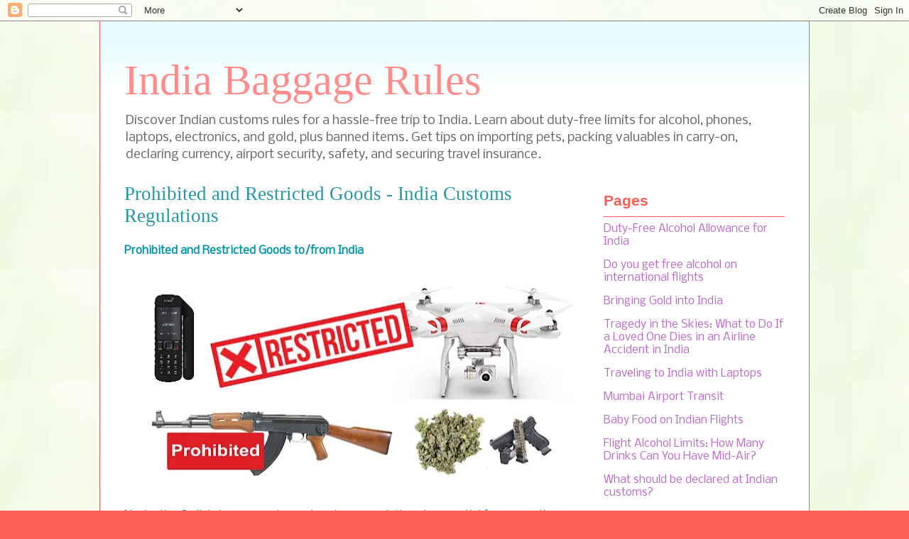

--- FILE ---
content_type: text/html; charset=UTF-8
request_url: https://www.indiabaggagerules.com/2008/01/prohibited-and-restricted-goods.html?showComment=1468008545312
body_size: 40823
content:
<!DOCTYPE html>
<html class='v2' dir='ltr' lang='en' xmlns='http://www.w3.org/1999/xhtml' xmlns:b='http://www.google.com/2005/gml/b' xmlns:data='http://www.google.com/2005/gml/data' xmlns:expr='http://www.google.com/2005/gml/expr'>
<head>
<link href='https://www.blogger.com/static/v1/widgets/4128112664-css_bundle_v2.css' rel='stylesheet' type='text/css'/>
<meta content='width=1100' name='viewport'/>
<meta content='hOIlnZDZ-hPWCdFaF6lVGnS_cXvQ0vi9s3B7anzaOpo' name='google-site-verification'/>
<meta content='B99D8F7E2B8ED4FC45CC1C06BE56C6F3' name='msvalidate.01'/>
<meta content='text/html; charset=UTF-8' http-equiv='Content-Type'/>
<meta content='blogger' name='generator'/>
<link href='https://www.indiabaggagerules.com/favicon.ico' rel='icon' type='image/x-icon'/>
<link href='https://www.indiabaggagerules.com/2008/01/prohibited-and-restricted-goods.html' rel='canonical'/>
<link rel="alternate" type="application/atom+xml" title="India Baggage Rules - Atom" href="https://www.indiabaggagerules.com/feeds/posts/default" />
<link rel="alternate" type="application/rss+xml" title="India Baggage Rules - RSS" href="https://www.indiabaggagerules.com/feeds/posts/default?alt=rss" />
<link rel="service.post" type="application/atom+xml" title="India Baggage Rules - Atom" href="https://www.blogger.com/feeds/7491144055124533628/posts/default" />

<link rel="alternate" type="application/atom+xml" title="India Baggage Rules - Atom" href="https://www.indiabaggagerules.com/feeds/7983412406861118682/comments/default" />
<!--Can't find substitution for tag [blog.ieCssRetrofitLinks]-->
<link href='https://blogger.googleusercontent.com/img/b/R29vZ2xl/AVvXsEjcubBqgIzZJXo63VI1U94PSqADYX1FyxLQwn4xCzro67P3CYEzBeIdaSchHlrnTwLWp8tHI0FfEMWyY68ErKw3U8LYL46Ohhuf-XqOqE0qgaYrh8opVsf4WAE-IHIJBvl-ZZw6VYWmHJQ/s640/prohibited-restricted-items.jpg' rel='image_src'/>
<meta content='Learn about prohibited and restricted goods, India’s customs regulations, narcotics, wildlife products, drones, and currency restrictions' name='description'/>
<meta content='https://www.indiabaggagerules.com/2008/01/prohibited-and-restricted-goods.html' property='og:url'/>
<meta content='Prohibited and Restricted Goods - India Customs Regulations' property='og:title'/>
<meta content='Learn about prohibited and restricted goods, India’s customs regulations, narcotics, wildlife products, drones, and currency restrictions' property='og:description'/>
<meta content='https://blogger.googleusercontent.com/img/b/R29vZ2xl/AVvXsEjcubBqgIzZJXo63VI1U94PSqADYX1FyxLQwn4xCzro67P3CYEzBeIdaSchHlrnTwLWp8tHI0FfEMWyY68ErKw3U8LYL46Ohhuf-XqOqE0qgaYrh8opVsf4WAE-IHIJBvl-ZZw6VYWmHJQ/w1200-h630-p-k-no-nu/prohibited-restricted-items.jpg' property='og:image'/>
<title>India Baggage Rules: Prohibited and Restricted Goods - India Customs Regulations</title>
<style type='text/css'>@font-face{font-family:'Nobile';font-style:normal;font-weight:400;font-display:swap;src:url(//fonts.gstatic.com/s/nobile/v19/m8JTjflSeaOVl1iGXa3WWrZNblOD.woff2)format('woff2');unicode-range:U+0301,U+0400-045F,U+0490-0491,U+04B0-04B1,U+2116;}@font-face{font-family:'Nobile';font-style:normal;font-weight:400;font-display:swap;src:url(//fonts.gstatic.com/s/nobile/v19/m8JTjflSeaOVl1iGV63WWrZNblOD.woff2)format('woff2');unicode-range:U+0100-02BA,U+02BD-02C5,U+02C7-02CC,U+02CE-02D7,U+02DD-02FF,U+0304,U+0308,U+0329,U+1D00-1DBF,U+1E00-1E9F,U+1EF2-1EFF,U+2020,U+20A0-20AB,U+20AD-20C0,U+2113,U+2C60-2C7F,U+A720-A7FF;}@font-face{font-family:'Nobile';font-style:normal;font-weight:400;font-display:swap;src:url(//fonts.gstatic.com/s/nobile/v19/m8JTjflSeaOVl1iGWa3WWrZNbg.woff2)format('woff2');unicode-range:U+0000-00FF,U+0131,U+0152-0153,U+02BB-02BC,U+02C6,U+02DA,U+02DC,U+0304,U+0308,U+0329,U+2000-206F,U+20AC,U+2122,U+2191,U+2193,U+2212,U+2215,U+FEFF,U+FFFD;}</style>
<style id='page-skin-1' type='text/css'><!--
/*
-----------------------------------------------
Blogger Template Style
Name:     Ethereal
Designer: Jason Morrow
URL:      jasonmorrow.etsy.com
----------------------------------------------- */
/* Variable definitions
====================
<Variable name="keycolor" description="Main Color" type="color" default="#000000"/>
<Group description="Body Text" selector="body">
<Variable name="body.font" description="Font" type="font"
default="normal normal 13px Arial, Tahoma, Helvetica, FreeSans, sans-serif"/>
<Variable name="body.text.color" description="Text Color" type="color" default="#666666"/>
</Group>
<Group description="Background" selector=".body-fauxcolumns-outer">
<Variable name="body.background.color" description="Outer Background" type="color" default="#fb5e53"/>
<Variable name="content.background.color" description="Main Background" type="color" default="#ffffff"/>
<Variable name="body.border.color" description="Border Color" type="color" default="#fb5e53"/>
</Group>
<Group description="Links" selector=".main-inner">
<Variable name="link.color" description="Link Color" type="color" default="#2198a6"/>
<Variable name="link.visited.color" description="Visited Color" type="color" default="#4d469c"/>
<Variable name="link.hover.color" description="Hover Color" type="color" default="#BA67C8"/>
</Group>
<Group description="Blog Title" selector=".header h1">
<Variable name="header.font" description="Font" type="font"
default="normal normal 60px Times, 'Times New Roman', FreeSerif, serif"/>
<Variable name="header.text.color" description="Text Color" type="color" default="#ff8b8b"/>
</Group>
<Group description="Blog Description" selector=".header .description">
<Variable name="description.text.color" description="Description Color" type="color"
default="#666666"/>
</Group>
<Group description="Tabs Text" selector=".tabs-inner .widget li a">
<Variable name="tabs.font" description="Font" type="font"
default="normal normal 12px Arial, Tahoma, Helvetica, FreeSans, sans-serif"/>
<Variable name="tabs.selected.text.color" description="Selected Color" type="color" default="#ffffff"/>
<Variable name="tabs.text.color" description="Text Color" type="color" default="#0095a6"/>
</Group>
<Group description="Tabs Background" selector=".tabs-outer .PageList">
<Variable name="tabs.selected.background.color" description="Selected Color" type="color" default="#ffa183"/>
<Variable name="tabs.background.color" description="Background Color" type="color" default="#ffdfc7"/>
<Variable name="tabs.border.bevel.color" description="Bevel Color" type="color" default="#fb5e53"/>
</Group>
<Group description="Post Title" selector="h3.post-title, h4, h3.post-title a">
<Variable name="post.title.font" description="Font" type="font"
default="normal normal 24px Times, Times New Roman, serif"/>
<Variable name="post.title.text.color" description="Text Color" type="color" default="#2198a6"/>
</Group>
<Group description="Gadget Title" selector="h2">
<Variable name="widget.title.font" description="Title Font" type="font"
default="normal bold 12px Arial, Tahoma, Helvetica, FreeSans, sans-serif"/>
<Variable name="widget.title.text.color" description="Text Color" type="color" default="#0095a6"/>
<Variable name="widget.title.border.bevel.color" description="Bevel Color" type="color" default="#dbdbdb"/>
</Group>
<Group description="Accents" selector=".main-inner .widget">
<Variable name="widget.alternate.text.color" description="Alternate Color" type="color" default="#cccccc"/>
<Variable name="widget.border.bevel.color" description="Bevel Color" type="color" default="#dbdbdb"/>
</Group>
<Variable name="body.background" description="Body Background" type="background"
color="#fb5e53" default="$(color) none repeat-x scroll top left"/>
<Variable name="body.background.gradient" description="Body Gradient Cap" type="url"
default="none"/>
<Variable name="body.background.imageBorder" description="Body Image Border" type="url"
default="none"/>
<Variable name="body.background.imageBorder.position.left" description="Body Image Border Left" type="length"
default="0" min="0" max="400px"/>
<Variable name="body.background.imageBorder.position.right" description="Body Image Border Right" type="length"
default="0" min="0" max="400px"/>
<Variable name="header.background.gradient" description="Header Background Gradient" type="url" default="none"/>
<Variable name="content.background.gradient" description="Content Gradient" type="url" default="none"/>
<Variable name="link.decoration" description="Link Decoration" type="string" default="none"/>
<Variable name="link.visited.decoration" description="Link Visited Decoration" type="string" default="none"/>
<Variable name="link.hover.decoration" description="Link Hover Decoration" type="string" default="underline"/>
<Variable name="widget.padding.top" description="Widget Padding Top" type="length" default="15px" min="0" max="100px"/>
<Variable name="date.space" description="Date Space" type="length" default="15px" min="0" max="100px"/>
<Variable name="post.first.padding.top" description="First Post Padding Top" type="length" default="0" min="0" max="100px"/>
<Variable name="mobile.background.overlay" description="Mobile Background Overlay" type="string" default=""/>
<Variable name="mobile.background.size" description="Mobile Background Size" type="string" default="auto"/>
<Variable name="startSide" description="Side where text starts in blog language" type="automatic" default="left"/>
<Variable name="endSide" description="Side where text ends in blog language" type="automatic" default="right"/>
*/
/* Content
----------------------------------------------- */
body {
font: normal normal 15px Nobile;
color: #0095a6;
background: #fb5e53 url(https://blogger.googleusercontent.com/img/a/AVvXsEiXtKZaf3Q3qpm7BYoAd0q0LWIMBReCiEZO0b3vsWBdlzoL7iaxjkglBAhMDZbwfhNiDMPRlAjjFQx_qvh1xfsjXuTOxcdzahc9kYu4gbLmBUfbpEjAVE8NOiFmYFRsNACA8kmxds0qOFJn3nk3B2gcwTzcjHCPTaJIs8C49NBM0uwCX7-opwm2iyFvusY=s1600) repeat scroll top left;
}
html body .content-outer {
min-width: 0;
max-width: 100%;
width: 100%;
}
a:link {
text-decoration: none;
color: #BA67C8;
}
a:visited {
text-decoration: none;
color: #2198a6;
}
a:hover {
text-decoration: underline;
color: #2198a6;
}
.main-inner {
padding-top: 15px;
}
.body-fauxcolumn-outer {
background: transparent none repeat-x scroll top center;
}
.content-fauxcolumns .fauxcolumn-inner {
background: #ffffff url(https://resources.blogblog.com/blogblog/data/1kt/ethereal/bird-2toned-blue-fade.png) repeat-x scroll top left;
border-left: 1px solid #fb5e53;
border-right: 1px solid #fb5e53;
}
/* Flexible Background
----------------------------------------------- */
.content-fauxcolumn-outer .fauxborder-left {
width: 100%;
padding-left: 300px;
margin-left: -300px;
background-color: transparent;
background-image: none;
background-repeat: no-repeat;
background-position: left top;
}
.content-fauxcolumn-outer .fauxborder-right {
margin-right: -299px;
width: 299px;
background-color: transparent;
background-image: none;
background-repeat: no-repeat;
background-position: right top;
}
/* Columns
----------------------------------------------- */
.content-inner {
padding: 0;
}
/* Header
----------------------------------------------- */
.header-inner {
padding: 27px 0 3px;
}
.header-inner .section {
margin: 0 35px;
}
.Header h1 {
font: normal normal 60px Times, 'Times New Roman', FreeSerif, serif;
color: #ff8b8b;
}
.Header h1 a {
color: #ff8b8b;
}
.Header .description {
font-size: 115%;
color: #666666;
}
.header-inner .Header .titlewrapper,
.header-inner .Header .descriptionwrapper {
padding-left: 0;
padding-right: 0;
margin-bottom: 0;
}
/* Tabs
----------------------------------------------- */
.tabs-outer {
position: relative;
background: transparent;
}
.tabs-cap-top, .tabs-cap-bottom {
position: absolute;
width: 100%;
}
.tabs-cap-bottom {
bottom: 0;
}
.tabs-inner {
padding: 0;
}
.tabs-inner .section {
margin: 0 35px;
}
*+html body .tabs-inner .widget li {
padding: 1px;
}
.PageList {
border-bottom: 1px solid #fb5e53;
}
.tabs-inner .widget li.selected a,
.tabs-inner .widget li a:hover {
position: relative;
-moz-border-radius-topleft: 5px;
-moz-border-radius-topright: 5px;
-webkit-border-top-left-radius: 5px;
-webkit-border-top-right-radius: 5px;
-goog-ms-border-top-left-radius: 5px;
-goog-ms-border-top-right-radius: 5px;
border-top-left-radius: 5px;
border-top-right-radius: 5px;
background: #ffa183 none ;
color: #ffffff;
}
.tabs-inner .widget li a {
display: inline-block;
margin: 0;
margin-right: 1px;
padding: .65em 1.5em;
font: normal normal 18px Arial, Tahoma, Helvetica, FreeSans, sans-serif;
color: #666666;
background-color: #ffdfc7;
-moz-border-radius-topleft: 5px;
-moz-border-radius-topright: 5px;
-webkit-border-top-left-radius: 5px;
-webkit-border-top-right-radius: 5px;
-goog-ms-border-top-left-radius: 5px;
-goog-ms-border-top-right-radius: 5px;
border-top-left-radius: 5px;
border-top-right-radius: 5px;
}
/* Headings
----------------------------------------------- */
h2 {
font: normal bold 21px Arial, Tahoma, Helvetica, FreeSans, sans-serif;
color: #fb5e53;
}
/* Widgets
----------------------------------------------- */
.main-inner .column-left-inner {
padding: 0 0 0 20px;
}
.main-inner .column-left-inner .section {
margin-right: 0;
}
.main-inner .column-right-inner {
padding: 0 20px 0 0;
}
.main-inner .column-right-inner .section {
margin-left: 0;
}
.main-inner .section {
padding: 0;
}
.main-inner .widget {
padding: 0 0 15px;
margin: 20px 0;
border-bottom: 1px solid #dbdbdb;
}
.main-inner .widget h2 {
margin: 0;
padding: .6em 0 .5em;
}
.footer-inner .widget h2 {
padding: 0 0 .4em;
}
.main-inner .widget h2 + div, .footer-inner .widget h2 + div {
padding-top: 15px;
}
.main-inner .widget .widget-content {
margin: 0;
padding: 15px 0 0;
}
.main-inner .widget ul, .main-inner .widget #ArchiveList ul.flat {
margin: -15px -15px -15px;
padding: 0;
list-style: none;
}
.main-inner .sidebar .widget h2 {
border-bottom: 1px solid #fb5e53;
}
.main-inner .widget #ArchiveList {
margin: -15px 0 0;
}
.main-inner .widget ul li, .main-inner .widget #ArchiveList ul.flat li {
padding: .5em 15px;
text-indent: 0;
}
.main-inner .widget #ArchiveList ul li {
padding-top: .25em;
padding-bottom: .25em;
}
.main-inner .widget ul li:first-child, .main-inner .widget #ArchiveList ul.flat li:first-child {
border-top: none;
}
.main-inner .widget ul li:last-child, .main-inner .widget #ArchiveList ul.flat li:last-child {
border-bottom: none;
}
.main-inner .widget .post-body ul {
padding: 0 2.5em;
margin: .5em 0;
list-style: disc;
}
.main-inner .widget .post-body ul li {
padding: 0.25em 0;
margin-bottom: .25em;
color: #0095a6;
border: none;
}
.footer-inner .widget ul {
padding: 0;
list-style: none;
}
.widget .zippy {
color: #2198a6;
}
/* Posts
----------------------------------------------- */
.main.section {
margin: 0 20px;
}
body .main-inner .Blog {
padding: 0;
background-color: transparent;
border: none;
}
.main-inner .widget h2.date-header {
border-bottom: 1px solid #fb5e53;
}
.date-outer {
position: relative;
margin: 15px 0 20px;
}
.date-outer:first-child {
margin-top: 0;
}
.date-posts {
clear: both;
}
.post-outer, .inline-ad {
border-bottom: 1px solid #dbdbdb;
padding: 30px 0;
}
.post-outer {
padding-bottom: 10px;
}
.post-outer:first-child {
padding-top: 0;
border-top: none;
}
.post-outer:last-child, .inline-ad:last-child {
border-bottom: none;
}
.post-body img {
padding: 8px;
}
h3.post-title, h4 {
font: normal normal 27px Times, Times New Roman, serif;
color: #2198a6;
}
h3.post-title a {
font: normal normal 27px Times, Times New Roman, serif;
color: #2198a6;
text-decoration: none;
}
h3.post-title a:hover {
color: #2198a6;
text-decoration: underline;
}
.post-header {
margin: 0 0 1.5em;
}
.post-body {
line-height: 1.4;
}
.post-footer {
margin: 1.5em 0 0;
}
#blog-pager {
padding: 15px;
}
.blog-feeds, .post-feeds {
margin: 1em 0;
text-align: center;
}
.post-outer .comments {
margin-top: 2em;
}
/* Comments
----------------------------------------------- */
.comments .comments-content .icon.blog-author {
background-repeat: no-repeat;
background-image: url([data-uri]);
}
.comments .comments-content .loadmore a {
background: #ffffff url(https://resources.blogblog.com/blogblog/data/1kt/ethereal/bird-2toned-blue-fade.png) repeat-x scroll top left;
}
.comments .comments-content .loadmore a {
border-top: 1px solid #fb5e53;
border-bottom: 1px solid #fb5e53;
}
.comments .comment-thread.inline-thread {
background: #ffffff url(https://resources.blogblog.com/blogblog/data/1kt/ethereal/bird-2toned-blue-fade.png) repeat-x scroll top left;
}
.comments .continue {
border-top: 2px solid #fb5e53;
}
/* Footer
----------------------------------------------- */
.footer-inner {
padding: 30px 0;
overflow: hidden;
}
/* Mobile
----------------------------------------------- */
body.mobile  {
background-size: auto
}
.mobile .body-fauxcolumn-outer {
background: ;
}
.mobile .content-fauxcolumns .fauxcolumn-inner {
opacity: 0.75;
}
.mobile .content-fauxcolumn-outer .fauxborder-right {
margin-right: 0;
}
.mobile-link-button {
background-color: #ffa183;
}
.mobile-link-button a:link, .mobile-link-button a:visited {
color: #ffffff;
}
.mobile-index-contents {
color: #444444;
}
.mobile .body-fauxcolumn-outer {
background-size: 100% auto;
}
.mobile .mobile-date-outer {
border-bottom: transparent;
}
.mobile .PageList {
border-bottom: none;
}
.mobile .tabs-inner .section {
margin: 0;
}
.mobile .tabs-inner .PageList .widget-content {
background: #ffa183 none;
color: #ffffff;
}
.mobile .tabs-inner .PageList .widget-content .pagelist-arrow {
border-left: 1px solid #ffffff;
}
.mobile .footer-inner {
overflow: visible;
}
body.mobile .AdSense {
margin: 0 -10px;
}

--></style>
<style id='template-skin-1' type='text/css'><!--
body {
min-width: 1000px;
}
.content-outer, .content-fauxcolumn-outer, .region-inner {
min-width: 1000px;
max-width: 1000px;
_width: 1000px;
}
.main-inner .columns {
padding-left: 0;
padding-right: 290px;
}
.main-inner .fauxcolumn-center-outer {
left: 0;
right: 290px;
/* IE6 does not respect left and right together */
_width: expression(this.parentNode.offsetWidth -
parseInt("0") -
parseInt("290px") + 'px');
}
.main-inner .fauxcolumn-left-outer {
width: 0;
}
.main-inner .fauxcolumn-right-outer {
width: 290px;
}
.main-inner .column-left-outer {
width: 0;
right: 100%;
margin-left: -0;
}
.main-inner .column-right-outer {
width: 290px;
margin-right: -290px;
}
#layout {
min-width: 0;
}
#layout .content-outer {
min-width: 0;
width: 800px;
}
#layout .region-inner {
min-width: 0;
width: auto;
}
body#layout div.add_widget {
padding: 8px;
}
body#layout div.add_widget a {
margin-left: 32px;
}
--></style>
<style>
    body {background-image:url(https\:\/\/blogger.googleusercontent.com\/img\/a\/AVvXsEiXtKZaf3Q3qpm7BYoAd0q0LWIMBReCiEZO0b3vsWBdlzoL7iaxjkglBAhMDZbwfhNiDMPRlAjjFQx_qvh1xfsjXuTOxcdzahc9kYu4gbLmBUfbpEjAVE8NOiFmYFRsNACA8kmxds0qOFJn3nk3B2gcwTzcjHCPTaJIs8C49NBM0uwCX7-opwm2iyFvusY=s1600);}
    
@media (max-width: 200px) { body {background-image:url(https\:\/\/blogger.googleusercontent.com\/img\/a\/AVvXsEiXtKZaf3Q3qpm7BYoAd0q0LWIMBReCiEZO0b3vsWBdlzoL7iaxjkglBAhMDZbwfhNiDMPRlAjjFQx_qvh1xfsjXuTOxcdzahc9kYu4gbLmBUfbpEjAVE8NOiFmYFRsNACA8kmxds0qOFJn3nk3B2gcwTzcjHCPTaJIs8C49NBM0uwCX7-opwm2iyFvusY=w200);}}
@media (max-width: 400px) and (min-width: 201px) { body {background-image:url(https\:\/\/blogger.googleusercontent.com\/img\/a\/AVvXsEiXtKZaf3Q3qpm7BYoAd0q0LWIMBReCiEZO0b3vsWBdlzoL7iaxjkglBAhMDZbwfhNiDMPRlAjjFQx_qvh1xfsjXuTOxcdzahc9kYu4gbLmBUfbpEjAVE8NOiFmYFRsNACA8kmxds0qOFJn3nk3B2gcwTzcjHCPTaJIs8C49NBM0uwCX7-opwm2iyFvusY=w400);}}
@media (max-width: 800px) and (min-width: 401px) { body {background-image:url(https\:\/\/blogger.googleusercontent.com\/img\/a\/AVvXsEiXtKZaf3Q3qpm7BYoAd0q0LWIMBReCiEZO0b3vsWBdlzoL7iaxjkglBAhMDZbwfhNiDMPRlAjjFQx_qvh1xfsjXuTOxcdzahc9kYu4gbLmBUfbpEjAVE8NOiFmYFRsNACA8kmxds0qOFJn3nk3B2gcwTzcjHCPTaJIs8C49NBM0uwCX7-opwm2iyFvusY=w800);}}
@media (max-width: 1200px) and (min-width: 801px) { body {background-image:url(https\:\/\/blogger.googleusercontent.com\/img\/a\/AVvXsEiXtKZaf3Q3qpm7BYoAd0q0LWIMBReCiEZO0b3vsWBdlzoL7iaxjkglBAhMDZbwfhNiDMPRlAjjFQx_qvh1xfsjXuTOxcdzahc9kYu4gbLmBUfbpEjAVE8NOiFmYFRsNACA8kmxds0qOFJn3nk3B2gcwTzcjHCPTaJIs8C49NBM0uwCX7-opwm2iyFvusY=w1200);}}
/* Last tag covers anything over one higher than the previous max-size cap. */
@media (min-width: 1201px) { body {background-image:url(https\:\/\/blogger.googleusercontent.com\/img\/a\/AVvXsEiXtKZaf3Q3qpm7BYoAd0q0LWIMBReCiEZO0b3vsWBdlzoL7iaxjkglBAhMDZbwfhNiDMPRlAjjFQx_qvh1xfsjXuTOxcdzahc9kYu4gbLmBUfbpEjAVE8NOiFmYFRsNACA8kmxds0qOFJn3nk3B2gcwTzcjHCPTaJIs8C49NBM0uwCX7-opwm2iyFvusY=w1600);}}
  </style>
<link href='https://www.blogger.com/dyn-css/authorization.css?targetBlogID=7491144055124533628&amp;zx=157e9bf2-1141-4255-9675-31b37b0f5c90' media='none' onload='if(media!=&#39;all&#39;)media=&#39;all&#39;' rel='stylesheet'/><noscript><link href='https://www.blogger.com/dyn-css/authorization.css?targetBlogID=7491144055124533628&amp;zx=157e9bf2-1141-4255-9675-31b37b0f5c90' rel='stylesheet'/></noscript>
<meta name='google-adsense-platform-account' content='ca-host-pub-1556223355139109'/>
<meta name='google-adsense-platform-domain' content='blogspot.com'/>

<!-- data-ad-client=ca-pub-6596225549854286 -->

<link rel="stylesheet" href="https://fonts.googleapis.com/css2?display=swap&family=Radio+Canada"></head>
<body class='loading'>
<div class='navbar section' id='navbar' name='Navbar'><div class='widget Navbar' data-version='1' id='Navbar1'><script type="text/javascript">
    function setAttributeOnload(object, attribute, val) {
      if(window.addEventListener) {
        window.addEventListener('load',
          function(){ object[attribute] = val; }, false);
      } else {
        window.attachEvent('onload', function(){ object[attribute] = val; });
      }
    }
  </script>
<div id="navbar-iframe-container"></div>
<script type="text/javascript" src="https://apis.google.com/js/platform.js"></script>
<script type="text/javascript">
      gapi.load("gapi.iframes:gapi.iframes.style.bubble", function() {
        if (gapi.iframes && gapi.iframes.getContext) {
          gapi.iframes.getContext().openChild({
              url: 'https://www.blogger.com/navbar/7491144055124533628?po\x3d7983412406861118682\x26origin\x3dhttps://www.indiabaggagerules.com',
              where: document.getElementById("navbar-iframe-container"),
              id: "navbar-iframe"
          });
        }
      });
    </script><script type="text/javascript">
(function() {
var script = document.createElement('script');
script.type = 'text/javascript';
script.src = '//pagead2.googlesyndication.com/pagead/js/google_top_exp.js';
var head = document.getElementsByTagName('head')[0];
if (head) {
head.appendChild(script);
}})();
</script>
</div></div>
<div class='body-fauxcolumns'>
<div class='fauxcolumn-outer body-fauxcolumn-outer'>
<div class='cap-top'>
<div class='cap-left'></div>
<div class='cap-right'></div>
</div>
<div class='fauxborder-left'>
<div class='fauxborder-right'></div>
<div class='fauxcolumn-inner'>
</div>
</div>
<div class='cap-bottom'>
<div class='cap-left'></div>
<div class='cap-right'></div>
</div>
</div>
</div>
<div class='content'>
<div class='content-fauxcolumns'>
<div class='fauxcolumn-outer content-fauxcolumn-outer'>
<div class='cap-top'>
<div class='cap-left'></div>
<div class='cap-right'></div>
</div>
<div class='fauxborder-left'>
<div class='fauxborder-right'></div>
<div class='fauxcolumn-inner'>
</div>
</div>
<div class='cap-bottom'>
<div class='cap-left'></div>
<div class='cap-right'></div>
</div>
</div>
</div>
<div class='content-outer'>
<div class='content-cap-top cap-top'>
<div class='cap-left'></div>
<div class='cap-right'></div>
</div>
<div class='fauxborder-left content-fauxborder-left'>
<div class='fauxborder-right content-fauxborder-right'></div>
<div class='content-inner'>
<header>
<div class='header-outer'>
<div class='header-cap-top cap-top'>
<div class='cap-left'></div>
<div class='cap-right'></div>
</div>
<div class='fauxborder-left header-fauxborder-left'>
<div class='fauxborder-right header-fauxborder-right'></div>
<div class='region-inner header-inner'>
<div class='header section' id='header' name='Header'><div class='widget Header' data-version='1' id='Header1'>
<div id='header-inner'>
<div class='titlewrapper'>
<h1 class='title'>
<a href='https://www.indiabaggagerules.com/'>
India Baggage Rules
</a>
</h1>
</div>
<div class='descriptionwrapper'>
<p class='description'><span>Discover Indian customs rules for a hassle-free trip to India. Learn about duty-free limits for alcohol, phones, laptops, electronics, and gold, plus banned items. Get tips on importing pets, packing valuables in carry-on, declaring currency, airport security, safety, and securing travel insurance.</span></p>
</div>
</div>
</div></div>
</div>
</div>
<div class='header-cap-bottom cap-bottom'>
<div class='cap-left'></div>
<div class='cap-right'></div>
</div>
</div>
</header>
<div class='tabs-outer'>
<div class='tabs-cap-top cap-top'>
<div class='cap-left'></div>
<div class='cap-right'></div>
</div>
<div class='fauxborder-left tabs-fauxborder-left'>
<div class='fauxborder-right tabs-fauxborder-right'></div>
<div class='region-inner tabs-inner'>
<div class='tabs no-items section' id='crosscol' name='Cross-Column'></div>
<div class='tabs no-items section' id='crosscol-overflow' name='Cross-Column 2'></div>
</div>
</div>
<div class='tabs-cap-bottom cap-bottom'>
<div class='cap-left'></div>
<div class='cap-right'></div>
</div>
</div>
<div class='main-outer'>
<div class='main-cap-top cap-top'>
<div class='cap-left'></div>
<div class='cap-right'></div>
</div>
<div class='fauxborder-left main-fauxborder-left'>
<div class='fauxborder-right main-fauxborder-right'></div>
<div class='region-inner main-inner'>
<div class='columns fauxcolumns'>
<div class='fauxcolumn-outer fauxcolumn-center-outer'>
<div class='cap-top'>
<div class='cap-left'></div>
<div class='cap-right'></div>
</div>
<div class='fauxborder-left'>
<div class='fauxborder-right'></div>
<div class='fauxcolumn-inner'>
</div>
</div>
<div class='cap-bottom'>
<div class='cap-left'></div>
<div class='cap-right'></div>
</div>
</div>
<div class='fauxcolumn-outer fauxcolumn-left-outer'>
<div class='cap-top'>
<div class='cap-left'></div>
<div class='cap-right'></div>
</div>
<div class='fauxborder-left'>
<div class='fauxborder-right'></div>
<div class='fauxcolumn-inner'>
</div>
</div>
<div class='cap-bottom'>
<div class='cap-left'></div>
<div class='cap-right'></div>
</div>
</div>
<div class='fauxcolumn-outer fauxcolumn-right-outer'>
<div class='cap-top'>
<div class='cap-left'></div>
<div class='cap-right'></div>
</div>
<div class='fauxborder-left'>
<div class='fauxborder-right'></div>
<div class='fauxcolumn-inner'>
</div>
</div>
<div class='cap-bottom'>
<div class='cap-left'></div>
<div class='cap-right'></div>
</div>
</div>
<!-- corrects IE6 width calculation -->
<div class='columns-inner'>
<div class='column-center-outer'>
<div class='column-center-inner'>
<div class='main section' id='main' name='Main'><div class='widget Blog' data-version='1' id='Blog1'>
<div class='blog-posts hfeed'>

          <div class="date-outer">
        

          <div class="date-posts">
        
<div class='post-outer'>
<div class='post hentry uncustomized-post-template' itemprop='blogPost' itemscope='itemscope' itemtype='http://schema.org/BlogPosting'>
<meta content='https://blogger.googleusercontent.com/img/b/R29vZ2xl/AVvXsEjcubBqgIzZJXo63VI1U94PSqADYX1FyxLQwn4xCzro67P3CYEzBeIdaSchHlrnTwLWp8tHI0FfEMWyY68ErKw3U8LYL46Ohhuf-XqOqE0qgaYrh8opVsf4WAE-IHIJBvl-ZZw6VYWmHJQ/s640/prohibited-restricted-items.jpg' itemprop='image_url'/>
<meta content='7491144055124533628' itemprop='blogId'/>
<meta content='7983412406861118682' itemprop='postId'/>
<a name='7983412406861118682'></a>
<h3 class='post-title entry-title' itemprop='name'>
Prohibited and Restricted Goods - India Customs Regulations
</h3>
<div class='post-header'>
<div class='post-header-line-1'></div>
</div>
<div class='post-body entry-content' id='post-body-7983412406861118682' itemprop='articleBody'>
<b>Prohibited and Restricted Goods to/from India</b>

    <div class="separator">
      <img alt="Prohibited and restricted items at India customs" height="290" loading="lazy" src="https://blogger.googleusercontent.com/img/b/R29vZ2xl/AVvXsEjcubBqgIzZJXo63VI1U94PSqADYX1FyxLQwn4xCzro67P3CYEzBeIdaSchHlrnTwLWp8tHI0FfEMWyY68ErKw3U8LYL46Ohhuf-XqOqE0qgaYrh8opVsf4WAE-IHIJBvl-ZZw6VYWmHJQ/s640-rw/prohibited-restricted-items.jpg" title="India Customs Prohibited Items" width="640">
    </div>

    <p>Navigating India&#8217;s baggage rules and customs regulations is essential for a smooth arrival at international airports like Delhi, Mumbai, or Bengaluru. These rules govern what passengers can bring, including duty-free allowances for electronics, gold, alcohol, and personal items. Typically, travelers are allowed 15-30 kg of checked baggage and 7 kg of carry-on, depending on the airline. Customs regulations require declaring items exceeding duty-free limits, such as foreign currency over USD 5,000 or goods valued above Rs 45,000. Prohibited items include narcotics and certain wildlife products. Understanding these guidelines ensures compliance and a hassle-free entry into India.</p>


  <!-- Table of Contents -->
  <div class="toc">
    <h2>Table of Contents</h2>
    <ul>
      <li><a href="#introduction">Introduction to Prohibited and Restricted Goods</a></li>
      <li><a href="#prohibited-goods">Prohibited Goods</a></li>
      <li><a href="#restricted-goods">Restricted Goods</a></li>
      <li><a href="#drones">Traveling to India with Drones</a></li>
      <li><a href="#lcd-tv">Taking LCD TVs to India</a></li>
      <li><a href="#toy-helicopters">Toy Helicopters Ban</a></li>
      <li><a href="#wildlife-export">Export of Wildlife and Articles</a></li>
      <li><a href="#indian-coins">Prohibition on Export of Indian Coins</a></li>
      <li><a href="#foreign-currency">Prohibition on Foreign Currency</a></li>
      <li><a href="#nepal-bhutan">Currency Rules for Nepal and Bhutan</a></li>
    </ul>
  </div>


<p><a href="https://www.indiabaggagerules.com/2023/11/what-items-are-banned-in-checked-baggage-in-india.html">Banned Items in Checked Baggage in India: What You Can&#8217;t Pack</a></p>
<p><a href="https://www.indiabaggagerules.com/2024/03/what-is-not-allowed-in-hand-baggage-in.html">What Is Not Allowed in Hand Baggage in India?</a></p>
<p><a href="https://www.indiabaggagerules.com/2024/03/restricted-and-banned-electronic.html">Restricted and Banned Electronic Devices on Flights in India</a></p>
<p><a href="https://www.indiabaggagerules.com/2024/03/what-is-not-allowed-to-bring-in-india.html">What Is Not Allowed to Bring in India? Prohibited and Restricted Items</a></p>

  <div class="content-section">
    <p class="highlight">The term &#8220;Prohibited Goods&#8221; is defined under sub-section 33 of Section 2 of the Customs Act as &#8220;any goods the import or export of which is subject to any prohibition under the Customs Act or any other law for the time being in force.&#8221;</p>

    <h2 id="prohibited-goods">Prohibited Goods</h2>
    <p>Certain goods are completely banned from import or export due to social, health, environmental, wildlife, or security concerns. These items are strictly prohibited under the Customs Act and other applicable laws, and attempting to bring them into India may lead to confiscation and penalties.</p>
    <ul>
      <li>Satellite phones (prohibited due to security concerns)</li>
      <li>Antiquities over 100 years old (regulated by the Antiquities and Art Treasures Act, 1972)</li>
      <li>Wildlife products (e.g., ivory, furs, shahtoosh)</li>
      <li>Human skeletons</li>
      <li>Specified seashells</li>
      <li>Narcotic drugs and psychotropic substances</li>
      <li>Pornographic and obscene materials</li>
      <li>Counterfeit and pirated goods or items infringing intellectual property rights</li>
      <li>Aero models (e.g., remote-controlled toy helicopters) operating on high radio bandwidths</li>
      <li>Indian coins covered by the Antiquities and Art Treasures Act, 1972</li>
      <li>Maps or literature showing incorrect Indian external boundaries</li>
      <li>Chemicals listed in Schedule 1 of the Chemical Weapons Convention of 1993</li>
      <li>Beef, tallow, fat, or oil of animal origin</li>
      <li>Exotic birds (except specified species)</li>
      <li>Wild animals, their parts, and products</li>
      <li>Specified live birds and animals</li>
    </ul>
    <p>Related: <a href="https://www.cbic.gov.in/htdocs-cbec/customs/cs-act">Customs Act of India</a></p>

    <h2 id="restricted-goods">Restricted Goods</h2>
    <p>Restricted goods can be imported or exported only under specific conditions, such as obtaining permits, licenses, or certificates. Non-compliance may result in confiscation or penalties under Section 111(d) (import) or 113(d) (export) of the Customs Act.</p>
    <ul>
      <li>Drones (require DGCA approval and declaration)</li>
      <li>Medicines and drugs (require prescriptions or certificates)</li>
      <li>Firearms and ammunition (require licensing)</li>
      <li>Live birds and animals, including pets (require AQCS certification)</li>
      <li>Plants and their produce (e.g., fruits, seeds; subject to quarantine)</li>
      <li>Endangered species (live or dead; require CITES permits)</li>
      <li>Goods for commercial purposes (require import licenses)</li>
      <li>Radio transmitters not approved for normal usage</li>
      <li>Gold and silver (other than ornaments; subject to limits)</li>
      <li>Currency exceeding prescribed limits (e.g., USD 5,000 in cash)</li>
      <li>Telephone and telephony equipment on restricted frequencies</li>
      <li>Certain animals (e.g., camels, horses, cattle)</li>
      <li>Semi-processed hides and skins</li>
      <li>Silkworms, silkworm seeds, and cocoons</li>
      <li>Family planning devices (require NOC from Ministry of Health)</li>
      <li>Vintage products, replicas of antiques, or weapons</li>
      <li>Sand and soil</li>
      <li>Whole human blood plasma and certain blood-derived products</li>
      <li>Sandalwood (except handicraft products and oil)</li>
    </ul>
    <p>Related: <a href="https://www.cites.org/eng">CITES Regulations</a></p>

    <h2 id="drones">Traveling to India with Drones</h2>
    <p>Drones are restricted and require compliance with Directorate General of Civil Aviation (DGCA) regulations. Travelers must declare drones at customs and may need a Unique Identification Number (UIN) or special permission. Failure to comply may lead to confiscation.</p>
    <p><a href="https://www.indiabaggagerules.com/2019/06/india-airport-customs-travelling-to.html">Travelling to India with Drone</a></p>
    <p>Related: <a href="https://www.dgca.gov.in/digigov-portal/drone">DGCA Drone Regulations</a></p>

    <h2 id="lcd-tv">Taking LCD TVs to India</h2>
    <p>LCD TVs are considered high-value electronics and may incur customs duty if their value exceeds the duty-free allowance (Rs 45,000 for residents, Rs 50,000 for tourists). Declare them at the Red Channel to avoid penalties.</p>
    <p><a href="http://www.indiabaggagerules.com/2008/02/taking-lcd-tv-to-india-indian-custom.html">Taking LCD TV to India: Indian Custom Duty on LCD TV</a></p>
    <p>Related: <a href="https://www.cbic.gov.in/resources/htdocs-cbec/customs/cs-act/form-viii-passenger.pdf">Customs Declaration Form</a></p>

    <h2 id="toy-helicopters">Toy Helicopters Ban</h2>
    <p>Remote-controlled toy helicopters operating on high radio bandwidths are prohibited due to potential interference with security communication networks. Over the past two years, approximately 6,000 toy helicopters have been confiscated from passengers.</p>
    <p><a href="http://www.indiabaggagerules.com/2008/02/temporary-banned-items-by-indian.html">Toy Helicopters Ban</a></p>
    <p>Related: <a href="https://www.delhiairport.in/passenger-guide/customs">Delhi Airport Customs Guide</a></p>

    <h2 id="wildlife-export">Export of Wildlife and Articles</h2>
    <p>Exporting wildlife products, such as ivory, musk, reptile skins, furs, and shahtoosh, is prohibited under the Wildlife Protection Act and CITES. Travelers should consult the Regional Deputy Director (Wildlife Preservation) in cities like Delhi, Mumbai, Kolkata, or Chennai for clarifications.</p>
    <p>Related: <a href="https://www.wii.gov.in/wildlife_protection_act">Wildlife Protection Act</a></p>

    <h2 id="indian-coins">Prohibition on Export of Indian Coins</h2>
    <p>Indian coins covered by the Antiquities and Art Treasures Act, 1972, cannot be exported. These include coins deemed to have historical or cultural significance.</p>
    <p>Related: <a href="https://asi.nic.in/antiquities-and-art-treasures-act-1972">Antiquities and Art Treasures Act</a></p>

    <h2 id="foreign-currency">Prohibition on Foreign Currency</h2>
    <p>Without special permission from the Reserve Bank of India, importing or exporting foreign currency exceeding USD 5,000 in cash or USD 10,000 in travelers&#8217; cheques is prohibited. Declaration via a Currency Declaration Form is mandatory for higher amounts.</p>
    <p>Related: <a href="https://www.rbi.org.in/Scripts/FAQView.aspx?Id=33">RBI Currency Regulations</a></p>

    <h2 id="nepal-bhutan">Currency Rules for Nepal and Bhutan</h2>
    <p>Travelers may carry currency notes of the Government of India or Reserve Bank of India (except denominations above Rs 100) to or from Nepal and Bhutan. Nepalese or Bhutanese currency notes are also permitted for import or export between these countries.</p>
    <p>Related: <a href="https://www.rbi.org.in/Scripts/FAQView.aspx?Id=115">RBI Foreign Exchange Rules</a></p>

    <div class="separator">
      <img alt="Drone restricted at India customs" height="446" loading="lazy" src="https://blogger.googleusercontent.com/img/b/R29vZ2xl/AVvXsEibtwA2DhlwBh1Gsv8Wq5vtk8KFOBOP2hhcAeOVXJX1TOX7NN4p7pONgwwpKfVGqtJcFSe-igaJPLrQnZwy_oMdNQiTzsTpbtb1EnJOLXxJ4oMcGQExoIc9KFbZSbqL3O-rC_SIdCMWG4c/s640-rw/drone.jpg" title="Drone Restrictions in India" width="640">
    </div>

    <p>Import and export of certain goods may also be restricted or prohibited under laws like the Foreign Trade (Development and Regulation) Act, Environment Protection Act, Wildlife Act, and Arms Act. Non-compliance may lead to confiscation under the Customs Act. Always verify the permissibility of unusual items with customs authorities at both departure and arrival ports to ensure compliance.</p>
    <p><a href="http://www.cbec.gov.in/customs/cs-act/formatted-htmls/baggage-rule-1998-dec11.pdf">Import/Export Restrictions/Prohibitions under Customs Law</a></p>
  </div>

  <!-- FAQ Schema -->
  <script type="application/ld+json">
  {
    "@context": "https://schema.org",
    "@type": "FAQPage",
    "mainEntity": [
      {
        "@type": "Question",
        "name": "What are prohibited goods under India&#8217;s customs regulations?",
        "acceptedAnswer": {
          "@type": "Answer",
          "text": "Prohibited goods include satellite phones, antiquities over 100 years old, wildlife products, narcotic drugs, pornographic materials, counterfeit goods, and Indian coins covered by the Antiquities and Art Treasures Act, 1972, among others."
        }
      },
      {
        "@type": "Question",
        "name": "What are restricted goods when traveling to India?",
        "acceptedAnswer": {
          "@type": "Answer",
          "text": "Restricted goods include drones, medicines, firearms, live animals, plants, endangered species, commercial goods, gold, silver, and currency exceeding prescribed limits, requiring permits or declarations."
        }
      },
      {
        "@type": "Question",
        "name": "Can I bring a drone to India?",
        "acceptedAnswer": {
          "@type": "Answer",
          "text": "Drones are restricted and require DGCA approval. They must be declared at customs, and a Unique Identification Number (UIN) or special permission may be needed."
        }
      },
      {
        "@type": "Question",
        "name": "Are LCD TVs allowed in India?",
        "acceptedAnswer": {
          "@type": "Answer",
          "text": "LCD TVs can be brought but may incur customs duty if their value exceeds Rs 45,000 (residents) or Rs 50,000 (tourists). They must be declared at the Red Channel."
        }
      },
      {
        "@type": "Question",
        "name": "Why are toy helicopters banned in India?",
        "acceptedAnswer": {
          "@type": "Answer",
          "text": "Toy helicopters operating on high radio bandwidths are prohibited due to potential interference with security communication networks. Approximately 6,000 have been confiscated in recent years."
        }
      },
      {
        "@type": "Question",
        "name": "Can I export wildlife products from India?",
        "acceptedAnswer": {
          "@type": "Answer",
          "text": "Exporting wildlife products like ivory, musk, or shahtoosh is prohibited under the Wildlife Protection Act and CITES. Consult authorities for clarifications."
        }
      },
      {
        "@type": "Question",
        "name": "Are there restrictions on exporting Indian coins?",
        "acceptedAnswer": {
          "@type": "Answer",
          "text": "Indian coins covered by the Antiquities and Art Treasures Act, 1972, cannot be exported due to their historical or cultural significance."
        }
      },
      {
        "@type": "Question",
        "name": "What are the currency restrictions for India?",
        "acceptedAnswer": {
          "@type": "Answer",
          "text": "Foreign currency exceeding USD 5,000 in cash or USD 10,000 in travelers&#8217; cheques must be declared. Export/import without RBI permission is prohibited."
        }
      },
      {
        "@type": "Question",
        "name": "What are the currency rules for Nepal and Bhutan?",
        "acceptedAnswer": {
          "@type": "Answer",
          "text": "Travelers may carry Indian currency notes (except above Rs 100) and Nepalese/Bhutanese currency to or from Nepal and Bhutan without restrictions."
        }
      }
    ]
  }
  </script>
<div style='clear: both;'></div>
</div>
<div class='post-footer'>
<div class='post-footer-line post-footer-line-1'>
<span class='post-author vcard'>
</span>
<span class='post-timestamp'>
</span>
<span class='post-comment-link'>
</span>
<span class='post-icons'>
</span>
<div class='post-share-buttons goog-inline-block'>
<a class='goog-inline-block share-button sb-email' href='https://www.blogger.com/share-post.g?blogID=7491144055124533628&postID=7983412406861118682&target=email' target='_blank' title='Email This'><span class='share-button-link-text'>Email This</span></a><a class='goog-inline-block share-button sb-blog' href='https://www.blogger.com/share-post.g?blogID=7491144055124533628&postID=7983412406861118682&target=blog' onclick='window.open(this.href, "_blank", "height=270,width=475"); return false;' target='_blank' title='BlogThis!'><span class='share-button-link-text'>BlogThis!</span></a><a class='goog-inline-block share-button sb-twitter' href='https://www.blogger.com/share-post.g?blogID=7491144055124533628&postID=7983412406861118682&target=twitter' target='_blank' title='Share to X'><span class='share-button-link-text'>Share to X</span></a><a class='goog-inline-block share-button sb-facebook' href='https://www.blogger.com/share-post.g?blogID=7491144055124533628&postID=7983412406861118682&target=facebook' onclick='window.open(this.href, "_blank", "height=430,width=640"); return false;' target='_blank' title='Share to Facebook'><span class='share-button-link-text'>Share to Facebook</span></a><a class='goog-inline-block share-button sb-pinterest' href='https://www.blogger.com/share-post.g?blogID=7491144055124533628&postID=7983412406861118682&target=pinterest' target='_blank' title='Share to Pinterest'><span class='share-button-link-text'>Share to Pinterest</span></a>
</div>
</div>
<div class='post-footer-line post-footer-line-2'>
<span class='post-labels'>
Labels:
<a href='https://www.indiabaggagerules.com/search/label/Banned' rel='tag'>Banned</a>,
<a href='https://www.indiabaggagerules.com/search/label/Restricted%20Items' rel='tag'>Restricted Items</a>
</span>
</div>
<div class='post-footer-line post-footer-line-3'>
<span class='post-location'>
</span>
</div>
</div>
</div>
<div class='comments' id='comments'>
<a name='comments'></a>
<h4>116 comments:</h4>
<div id='Blog1_comments-block-wrapper'>
<dl class='avatar-comment-indent' id='comments-block'>
<dt class='comment-author ' id='c2486601164055111876'>
<a name='c2486601164055111876'></a>
<div class="avatar-image-container vcard"><span dir="ltr"><a href="https://www.blogger.com/profile/07576934063898803228" target="" rel="nofollow" onclick="" class="avatar-hovercard" id="av-2486601164055111876-07576934063898803228"><img src="https://resources.blogblog.com/img/blank.gif" width="35" height="35" class="delayLoad" style="display: none;" longdesc="//2.bp.blogspot.com/_bQIZEgADbjM/Saoj8YW8leI/AAAAAAAAAAw/sQYqnXT430o/S45-s35/Picture%2B006.jpg" alt="" title="sidhraj">

<noscript><img src="//2.bp.blogspot.com/_bQIZEgADbjM/Saoj8YW8leI/AAAAAAAAAAw/sQYqnXT430o/S45-s35/Picture%2B006.jpg" width="35" height="35" class="photo" alt=""></noscript></a></span></div>
<a href='https://www.blogger.com/profile/07576934063898803228' rel='nofollow'>sidhraj</a>
said...
</dt>
<dd class='comment-body' id='Blog1_cmt-2486601164055111876'>
<p>
Exotic birds except a few specified ones<BR/><BR/>sir<BR/>  which birds are allowed,from dubai to cochin<BR/> i have pegions 2 pairs<BR/>chukar patridges 2 pairs<BR/>please send replay<BR/>thanks and regards<BR/>sidhiq valiyara<BR/>sidhiqvk@yahoo.com
</p>
</dd>
<dd class='comment-footer'>
<span class='comment-timestamp'>
<a href='https://www.indiabaggagerules.com/2008/01/prohibited-and-restricted-goods.html?showComment=1219574400000#c2486601164055111876' title='comment permalink'>
August 24, 2008 at 3:40&#8239;AM
</a>
<span class='item-control blog-admin pid-979265466'>
<a class='comment-delete' href='https://www.blogger.com/comment/delete/7491144055124533628/2486601164055111876' title='Delete Comment'>
<img src='https://resources.blogblog.com/img/icon_delete13.gif'/>
</a>
</span>
</span>
</dd>
<dt class='comment-author ' id='c4984415130885163548'>
<a name='c4984415130885163548'></a>
<div class="avatar-image-container avatar-stock"><span dir="ltr"><img src="//resources.blogblog.com/img/blank.gif" width="35" height="35" alt="" title="Anonymous">

</span></div>
Anonymous
said...
</dt>
<dd class='comment-body' id='Blog1_cmt-4984415130885163548'>
<p>
Dear Sir, Iam a citizen of India and resident of Dubai. I have a German made Air riffle since long. I want to carry it to india. This is a non-fire arm. Can I carry it to India? My father already have a licensed 12bore Gun. Please reply.<BR/>mohammedabdur@gmail.com
</p>
</dd>
<dd class='comment-footer'>
<span class='comment-timestamp'>
<a href='https://www.indiabaggagerules.com/2008/01/prohibited-and-restricted-goods.html?showComment=1229087460000#c4984415130885163548' title='comment permalink'>
December 12, 2008 at 5:11&#8239;AM
</a>
<span class='item-control blog-admin pid-1988088432'>
<a class='comment-delete' href='https://www.blogger.com/comment/delete/7491144055124533628/4984415130885163548' title='Delete Comment'>
<img src='https://resources.blogblog.com/img/icon_delete13.gif'/>
</a>
</span>
</span>
</dd>
<dt class='comment-author ' id='c8851816614148814656'>
<a name='c8851816614148814656'></a>
<div class="avatar-image-container avatar-stock"><span dir="ltr"><img src="//resources.blogblog.com/img/blank.gif" width="35" height="35" alt="" title="Anonymous">

</span></div>
Anonymous
said...
</dt>
<dd class='comment-body' id='Blog1_cmt-8851816614148814656'>
<p>
I will arrive in India on Dec.26. Our tour requires us to pay $250 cash (not traveler's checks) in dollars (not the equivalent in rupees) upon arrival. No, we cannot send it ahead, use  a credit card, etc. Yet we are not permitted to being any foreign currency into India. What is the secret of obeying the law and being able to join our tour?<BR/><BR/>India tour books I've been reading say hotels, expensive restaurants, etc. require payment in foreign currency, not rupees, not credit cards. How is that done? Are there ATMs inside India that dispense dollars, euros, etc.?
</p>
</dd>
<dd class='comment-footer'>
<span class='comment-timestamp'>
<a href='https://www.indiabaggagerules.com/2008/01/prohibited-and-restricted-goods.html?showComment=1229283900000#c8851816614148814656' title='comment permalink'>
December 14, 2008 at 11:45&#8239;AM
</a>
<span class='item-control blog-admin pid-1988088432'>
<a class='comment-delete' href='https://www.blogger.com/comment/delete/7491144055124533628/8851816614148814656' title='Delete Comment'>
<img src='https://resources.blogblog.com/img/icon_delete13.gif'/>
</a>
</span>
</span>
</dd>
<dt class='comment-author ' id='c3571599114684017137'>
<a name='c3571599114684017137'></a>
<div class="avatar-image-container avatar-stock"><span dir="ltr"><img src="//resources.blogblog.com/img/blank.gif" width="35" height="35" alt="" title="Anonymous">

</span></div>
Anonymous
said...
</dt>
<dd class='comment-body' id='Blog1_cmt-3571599114684017137'>
<p>
hi sir, can we bring botteled (closed) protein shake mix for working out if coming from canada
</p>
</dd>
<dd class='comment-footer'>
<span class='comment-timestamp'>
<a href='https://www.indiabaggagerules.com/2008/01/prohibited-and-restricted-goods.html?showComment=1234030320000#c3571599114684017137' title='comment permalink'>
February 7, 2009 at 10:12&#8239;AM
</a>
<span class='item-control blog-admin pid-1988088432'>
<a class='comment-delete' href='https://www.blogger.com/comment/delete/7491144055124533628/3571599114684017137' title='Delete Comment'>
<img src='https://resources.blogblog.com/img/icon_delete13.gif'/>
</a>
</span>
</span>
</dd>
<dt class='comment-author ' id='c6532822322840789233'>
<a name='c6532822322840789233'></a>
<div class="avatar-image-container avatar-stock"><span dir="ltr"><img src="//resources.blogblog.com/img/blank.gif" width="35" height="35" alt="" title="Anonymous">

</span></div>
Anonymous
said...
</dt>
<dd class='comment-body' id='Blog1_cmt-6532822322840789233'>
<p>
i will be coming from australia with my wife and two kids. The age of my kids are 10 and 6.<BR/>so i want to know How much is my limit per person to carry the things eg cameras and gift items?<BR/>please tell me in detail.
</p>
</dd>
<dd class='comment-footer'>
<span class='comment-timestamp'>
<a href='https://www.indiabaggagerules.com/2008/01/prohibited-and-restricted-goods.html?showComment=1236322860000#c6532822322840789233' title='comment permalink'>
March 5, 2009 at 11:01&#8239;PM
</a>
<span class='item-control blog-admin pid-1988088432'>
<a class='comment-delete' href='https://www.blogger.com/comment/delete/7491144055124533628/6532822322840789233' title='Delete Comment'>
<img src='https://resources.blogblog.com/img/icon_delete13.gif'/>
</a>
</span>
</span>
</dd>
<dt class='comment-author ' id='c4095697329086498454'>
<a name='c4095697329086498454'></a>
<div class="avatar-image-container avatar-stock"><span dir="ltr"><a href="https://www.blogger.com/profile/05005262001160283469" target="" rel="nofollow" onclick="" class="avatar-hovercard" id="av-4095697329086498454-05005262001160283469"><img src="//www.blogger.com/img/blogger_logo_round_35.png" width="35" height="35" alt="" title="Unknown">

</a></span></div>
<a href='https://www.blogger.com/profile/05005262001160283469' rel='nofollow'>Unknown</a>
said...
</dt>
<dd class='comment-body' id='Blog1_cmt-4095697329086498454'>
<p>
Sir, I am moving back to India ( from US). I wish to carry my jwellery (Gold and diamond) to India, which was orginaly bought in India. Do I need to pay custom duty on bringing it back? at the time of coming to US, it was'nt required for me to get those added to my passport, so it has no such record.<BR/>I am an Indian citizen and am coming back on a one way ticket.
</p>
</dd>
<dd class='comment-footer'>
<span class='comment-timestamp'>
<a href='https://www.indiabaggagerules.com/2008/01/prohibited-and-restricted-goods.html?showComment=1237238400000#c4095697329086498454' title='comment permalink'>
March 16, 2009 at 2:20&#8239;PM
</a>
<span class='item-control blog-admin pid-754432235'>
<a class='comment-delete' href='https://www.blogger.com/comment/delete/7491144055124533628/4095697329086498454' title='Delete Comment'>
<img src='https://resources.blogblog.com/img/icon_delete13.gif'/>
</a>
</span>
</span>
</dd>
<dt class='comment-author ' id='c7946908499771744351'>
<a name='c7946908499771744351'></a>
<div class="avatar-image-container avatar-stock"><span dir="ltr"><a href="https://www.blogger.com/profile/13075741474771777290" target="" rel="nofollow" onclick="" class="avatar-hovercard" id="av-7946908499771744351-13075741474771777290"><img src="//www.blogger.com/img/blogger_logo_round_35.png" width="35" height="35" alt="" title="shyamkant M">

</a></span></div>
<a href='https://www.blogger.com/profile/13075741474771777290' rel='nofollow'>shyamkant M</a>
said...
</dt>
<dd class='comment-body' id='Blog1_cmt-7946908499771744351'>
<p>
Can we take a souvenir sword to india via airport?
</p>
</dd>
<dd class='comment-footer'>
<span class='comment-timestamp'>
<a href='https://www.indiabaggagerules.com/2008/01/prohibited-and-restricted-goods.html?showComment=1243631593654#c7946908499771744351' title='comment permalink'>
May 29, 2009 at 2:13&#8239;PM
</a>
<span class='item-control blog-admin pid-202971134'>
<a class='comment-delete' href='https://www.blogger.com/comment/delete/7491144055124533628/7946908499771744351' title='Delete Comment'>
<img src='https://resources.blogblog.com/img/icon_delete13.gif'/>
</a>
</span>
</span>
</dd>
<dt class='comment-author ' id='c624984706232957738'>
<a name='c624984706232957738'></a>
<div class="avatar-image-container avatar-stock"><span dir="ltr"><a href="https://www.blogger.com/profile/05369293275061863531" target="" rel="nofollow" onclick="" class="avatar-hovercard" id="av-624984706232957738-05369293275061863531"><img src="//www.blogger.com/img/blogger_logo_round_35.png" width="35" height="35" alt="" title="Unknown">

</a></span></div>
<a href='https://www.blogger.com/profile/05369293275061863531' rel='nofollow'>Unknown</a>
said...
</dt>
<dd class='comment-body' id='Blog1_cmt-624984706232957738'>
<p>
Dear Sir, Iam a citizen of India and resident of Dubai. I have a German made Air riffle since long. I want to carry it to india. This is a non-fire arm. Can I carry it to India? I already have a licensed NP bore rifle. Please reply.
</p>
</dd>
<dd class='comment-footer'>
<span class='comment-timestamp'>
<a href='https://www.indiabaggagerules.com/2008/01/prohibited-and-restricted-goods.html?showComment=1249736762023#c624984706232957738' title='comment permalink'>
August 8, 2009 at 6:06&#8239;AM
</a>
<span class='item-control blog-admin pid-1597359291'>
<a class='comment-delete' href='https://www.blogger.com/comment/delete/7491144055124533628/624984706232957738' title='Delete Comment'>
<img src='https://resources.blogblog.com/img/icon_delete13.gif'/>
</a>
</span>
</span>
</dd>
<dt class='comment-author ' id='c213592133201396236'>
<a name='c213592133201396236'></a>
<div class="avatar-image-container avatar-stock"><span dir="ltr"><img src="//resources.blogblog.com/img/blank.gif" width="35" height="35" alt="" title="Anonymous">

</span></div>
Anonymous
said...
</dt>
<dd class='comment-body' id='Blog1_cmt-213592133201396236'>
<p>
Can I bring vegetable seeds in store bought packets into india please??
</p>
</dd>
<dd class='comment-footer'>
<span class='comment-timestamp'>
<a href='https://www.indiabaggagerules.com/2008/01/prohibited-and-restricted-goods.html?showComment=1250922604448#c213592133201396236' title='comment permalink'>
August 21, 2009 at 11:30&#8239;PM
</a>
<span class='item-control blog-admin pid-1988088432'>
<a class='comment-delete' href='https://www.blogger.com/comment/delete/7491144055124533628/213592133201396236' title='Delete Comment'>
<img src='https://resources.blogblog.com/img/icon_delete13.gif'/>
</a>
</span>
</span>
</dd>
<dt class='comment-author ' id='c1013330713081744001'>
<a name='c1013330713081744001'></a>
<div class="avatar-image-container avatar-stock"><span dir="ltr"><img src="//resources.blogblog.com/img/blank.gif" width="35" height="35" alt="" title="Anonymous">

</span></div>
Anonymous
said...
</dt>
<dd class='comment-body' id='Blog1_cmt-1013330713081744001'>
<p>
Can I bring vegetable seeds into india that are in store bought packets. thanks
</p>
</dd>
<dd class='comment-footer'>
<span class='comment-timestamp'>
<a href='https://www.indiabaggagerules.com/2008/01/prohibited-and-restricted-goods.html?showComment=1250922714928#c1013330713081744001' title='comment permalink'>
August 21, 2009 at 11:31&#8239;PM
</a>
<span class='item-control blog-admin pid-1988088432'>
<a class='comment-delete' href='https://www.blogger.com/comment/delete/7491144055124533628/1013330713081744001' title='Delete Comment'>
<img src='https://resources.blogblog.com/img/icon_delete13.gif'/>
</a>
</span>
</span>
</dd>
<dt class='comment-author ' id='c8820317912233642638'>
<a name='c8820317912233642638'></a>
<div class="avatar-image-container avatar-stock"><span dir="ltr"><img src="//resources.blogblog.com/img/blank.gif" width="35" height="35" alt="" title="Anonymous">

</span></div>
Anonymous
said...
</dt>
<dd class='comment-body' id='Blog1_cmt-8820317912233642638'>
<p>
<b>Do I need paper work if I am only carrying notebook internal hardrive for replacement in US</b> <i>Plaese reply.</i>
</p>
</dd>
<dd class='comment-footer'>
<span class='comment-timestamp'>
<a href='https://www.indiabaggagerules.com/2008/01/prohibited-and-restricted-goods.html?showComment=1252633440642#c8820317912233642638' title='comment permalink'>
September 10, 2009 at 6:44&#8239;PM
</a>
<span class='item-control blog-admin pid-1988088432'>
<a class='comment-delete' href='https://www.blogger.com/comment/delete/7491144055124533628/8820317912233642638' title='Delete Comment'>
<img src='https://resources.blogblog.com/img/icon_delete13.gif'/>
</a>
</span>
</span>
</dd>
<dt class='comment-author ' id='c2217829777314744984'>
<a name='c2217829777314744984'></a>
<div class="avatar-image-container avatar-stock"><span dir="ltr"><a href="https://www.blogger.com/profile/15467139989357556553" target="" rel="nofollow" onclick="" class="avatar-hovercard" id="av-2217829777314744984-15467139989357556553"><img src="//www.blogger.com/img/blogger_logo_round_35.png" width="35" height="35" alt="" title="Unknown">

</a></span></div>
<a href='https://www.blogger.com/profile/15467139989357556553' rel='nofollow'>Unknown</a>
said...
</dt>
<dd class='comment-body' id='Blog1_cmt-2217829777314744984'>
<p>
sir, i have bought alloyed wheel for my car. iam gona bring this wheel from saudi to india. can i bring this with me? or a customs will not allow me?<br /><br />-dinesh
</p>
</dd>
<dd class='comment-footer'>
<span class='comment-timestamp'>
<a href='https://www.indiabaggagerules.com/2008/01/prohibited-and-restricted-goods.html?showComment=1255368098780#c2217829777314744984' title='comment permalink'>
October 12, 2009 at 10:21&#8239;AM
</a>
<span class='item-control blog-admin pid-1313409862'>
<a class='comment-delete' href='https://www.blogger.com/comment/delete/7491144055124533628/2217829777314744984' title='Delete Comment'>
<img src='https://resources.blogblog.com/img/icon_delete13.gif'/>
</a>
</span>
</span>
</dd>
<dt class='comment-author ' id='c8229742235490575613'>
<a name='c8229742235490575613'></a>
<div class="avatar-image-container avatar-stock"><span dir="ltr"><img src="//resources.blogblog.com/img/blank.gif" width="35" height="35" alt="" title="Anonymous">

</span></div>
Anonymous
said...
</dt>
<dd class='comment-body' id='Blog1_cmt-8229742235490575613'>
<p>
SIR,<br /><br />Can i get 8 watches which i bought for my family back in india
</p>
</dd>
<dd class='comment-footer'>
<span class='comment-timestamp'>
<a href='https://www.indiabaggagerules.com/2008/01/prohibited-and-restricted-goods.html?showComment=1255990452342#c8229742235490575613' title='comment permalink'>
October 19, 2009 at 3:14&#8239;PM
</a>
<span class='item-control blog-admin pid-1988088432'>
<a class='comment-delete' href='https://www.blogger.com/comment/delete/7491144055124533628/8229742235490575613' title='Delete Comment'>
<img src='https://resources.blogblog.com/img/icon_delete13.gif'/>
</a>
</span>
</span>
</dd>
<dt class='comment-author ' id='c1325627007972385717'>
<a name='c1325627007972385717'></a>
<div class="avatar-image-container avatar-stock"><span dir="ltr"><img src="//resources.blogblog.com/img/blank.gif" width="35" height="35" alt="" title="Anonymous">

</span></div>
Anonymous
said...
</dt>
<dd class='comment-body' id='Blog1_cmt-1325627007972385717'>
<p>
Dear Sir,<br />       can i take like 15 bottles of perfumes with me in my main baggage?
</p>
</dd>
<dd class='comment-footer'>
<span class='comment-timestamp'>
<a href='https://www.indiabaggagerules.com/2008/01/prohibited-and-restricted-goods.html?showComment=1258305787165#c1325627007972385717' title='comment permalink'>
November 15, 2009 at 9:23&#8239;AM
</a>
<span class='item-control blog-admin pid-1988088432'>
<a class='comment-delete' href='https://www.blogger.com/comment/delete/7491144055124533628/1325627007972385717' title='Delete Comment'>
<img src='https://resources.blogblog.com/img/icon_delete13.gif'/>
</a>
</span>
</span>
</dd>
<dt class='comment-author ' id='c4504113036366514704'>
<a name='c4504113036366514704'></a>
<div class="avatar-image-container avatar-stock"><span dir="ltr"><a href="https://www.blogger.com/profile/18259214414839383286" target="" rel="nofollow" onclick="" class="avatar-hovercard" id="av-4504113036366514704-18259214414839383286"><img src="//www.blogger.com/img/blogger_logo_round_35.png" width="35" height="35" alt="" title="Steve Hoge">

</a></span></div>
<a href='https://www.blogger.com/profile/18259214414839383286' rel='nofollow'>Steve Hoge</a>
said...
</dt>
<dd class='comment-body' id='Blog1_cmt-4504113036366514704'>
<p>
Is it possible to receive medicines via the post from foreign countries?<br /><br />We would like to be able to order malaria medications that are not available in India from UK pharmacies.<br /><br />However, we can&#39;t tell if they will be passed through customs successfully.<br /><br />Any ideas?
</p>
</dd>
<dd class='comment-footer'>
<span class='comment-timestamp'>
<a href='https://www.indiabaggagerules.com/2008/01/prohibited-and-restricted-goods.html?showComment=1258740391047#c4504113036366514704' title='comment permalink'>
November 20, 2009 at 10:06&#8239;AM
</a>
<span class='item-control blog-admin pid-1856453161'>
<a class='comment-delete' href='https://www.blogger.com/comment/delete/7491144055124533628/4504113036366514704' title='Delete Comment'>
<img src='https://resources.blogblog.com/img/icon_delete13.gif'/>
</a>
</span>
</span>
</dd>
<dt class='comment-author ' id='c3495832150194727221'>
<a name='c3495832150194727221'></a>
<div class="avatar-image-container avatar-stock"><span dir="ltr"><a href="https://www.blogger.com/profile/15862163519010784066" target="" rel="nofollow" onclick="" class="avatar-hovercard" id="av-3495832150194727221-15862163519010784066"><img src="//www.blogger.com/img/blogger_logo_round_35.png" width="35" height="35" alt="" title="Peepal tree">

</a></span></div>
<a href='https://www.blogger.com/profile/15862163519010784066' rel='nofollow'>Peepal tree</a>
said...
</dt>
<dd class='comment-body' id='Blog1_cmt-3495832150194727221'>
<p>
Hello<br /><br />Would like to enquire whether I can ship long life lactose free milk from UK to new delhi, around 30-40 one litre packs for my own consumption.
</p>
</dd>
<dd class='comment-footer'>
<span class='comment-timestamp'>
<a href='https://www.indiabaggagerules.com/2008/01/prohibited-and-restricted-goods.html?showComment=1259926230038#c3495832150194727221' title='comment permalink'>
December 4, 2009 at 3:30&#8239;AM
</a>
<span class='item-control blog-admin pid-1251579128'>
<a class='comment-delete' href='https://www.blogger.com/comment/delete/7491144055124533628/3495832150194727221' title='Delete Comment'>
<img src='https://resources.blogblog.com/img/icon_delete13.gif'/>
</a>
</span>
</span>
</dd>
<dt class='comment-author ' id='c6177900046175003855'>
<a name='c6177900046175003855'></a>
<div class="avatar-image-container avatar-stock"><span dir="ltr"><a href="https://www.blogger.com/profile/11513735124621067656" target="" rel="nofollow" onclick="" class="avatar-hovercard" id="av-6177900046175003855-11513735124621067656"><img src="//www.blogger.com/img/blogger_logo_round_35.png" width="35" height="35" alt="" title="Unknown">

</a></span></div>
<a href='https://www.blogger.com/profile/11513735124621067656' rel='nofollow'>Unknown</a>
said...
</dt>
<dd class='comment-body' id='Blog1_cmt-6177900046175003855'>
<p>
I am a US national living in the USA.<br /><br />I would like to have cartons of bath &amp; beauty products from a China manufacturer to an order fulfillment house in India, for the purpose of online retail sales.<br /><br />Is this allowed by Customs?
</p>
</dd>
<dd class='comment-footer'>
<span class='comment-timestamp'>
<a href='https://www.indiabaggagerules.com/2008/01/prohibited-and-restricted-goods.html?showComment=1264177076261#c6177900046175003855' title='comment permalink'>
January 22, 2010 at 8:17&#8239;AM
</a>
<span class='item-control blog-admin pid-382873315'>
<a class='comment-delete' href='https://www.blogger.com/comment/delete/7491144055124533628/6177900046175003855' title='Delete Comment'>
<img src='https://resources.blogblog.com/img/icon_delete13.gif'/>
</a>
</span>
</span>
</dd>
<dt class='comment-author ' id='c7705748315737071808'>
<a name='c7705748315737071808'></a>
<div class="avatar-image-container avatar-stock"><span dir="ltr"><a href="https://www.blogger.com/profile/16527647679486520913" target="" rel="nofollow" onclick="" class="avatar-hovercard" id="av-7705748315737071808-16527647679486520913"><img src="//www.blogger.com/img/blogger_logo_round_35.png" width="35" height="35" alt="" title="rahulmr">

</a></span></div>
<a href='https://www.blogger.com/profile/16527647679486520913' rel='nofollow'>rahulmr</a>
said...
</dt>
<dd class='comment-body' id='Blog1_cmt-7705748315737071808'>
<p>
Hi,<br />I am planning to take a home theatre and a blueray player  from us to india which will cost around 450 $ (21000approx).<br />So i will have the bill of amazon.com for 450$.<br />What my doubt is that if the same stuff costs around 35K in india then which will be taken for the duty calculation.<br />Whether the 450$(21000) or 35000 rs.<br />Please help me ?
</p>
</dd>
<dd class='comment-footer'>
<span class='comment-timestamp'>
<a href='https://www.indiabaggagerules.com/2008/01/prohibited-and-restricted-goods.html?showComment=1264472959473#c7705748315737071808' title='comment permalink'>
January 25, 2010 at 6:29&#8239;PM
</a>
<span class='item-control blog-admin pid-22867134'>
<a class='comment-delete' href='https://www.blogger.com/comment/delete/7491144055124533628/7705748315737071808' title='Delete Comment'>
<img src='https://resources.blogblog.com/img/icon_delete13.gif'/>
</a>
</span>
</span>
</dd>
<dt class='comment-author ' id='c6078971787117361571'>
<a name='c6078971787117361571'></a>
<div class="avatar-image-container avatar-stock"><span dir="ltr"><a href="https://www.blogger.com/profile/09594247553470644296" target="" rel="nofollow" onclick="" class="avatar-hovercard" id="av-6078971787117361571-09594247553470644296"><img src="//www.blogger.com/img/blogger_logo_round_35.png" width="35" height="35" alt="" title="Unknown">

</a></span></div>
<a href='https://www.blogger.com/profile/09594247553470644296' rel='nofollow'>Unknown</a>
said...
</dt>
<dd class='comment-body' id='Blog1_cmt-6078971787117361571'>
<p>
Sir I want to know that ,How much quantity of pure gold ,(In terms of coins or biscuits )I can be carried when I will be arrived in India.<br />What are  the punishable or taxable or beyond custom limits,( Upto what limit I can bring gold in India )<br />And up to what size and prize of electronics items I could be carry with me when I returned to India after one year <br />Please reply me on mohhanmane@gmail.com
</p>
</dd>
<dd class='comment-footer'>
<span class='comment-timestamp'>
<a href='https://www.indiabaggagerules.com/2008/01/prohibited-and-restricted-goods.html?showComment=1265289434815#c6078971787117361571' title='comment permalink'>
February 4, 2010 at 5:17&#8239;AM
</a>
<span class='item-control blog-admin pid-28885349'>
<a class='comment-delete' href='https://www.blogger.com/comment/delete/7491144055124533628/6078971787117361571' title='Delete Comment'>
<img src='https://resources.blogblog.com/img/icon_delete13.gif'/>
</a>
</span>
</span>
</dd>
<dt class='comment-author ' id='c6074297201617786900'>
<a name='c6074297201617786900'></a>
<div class="avatar-image-container avatar-stock"><span dir="ltr"><a href="https://www.blogger.com/profile/10220506719373884327" target="" rel="nofollow" onclick="" class="avatar-hovercard" id="av-6074297201617786900-10220506719373884327"><img src="//www.blogger.com/img/blogger_logo_round_35.png" width="35" height="35" alt="" title="kartik">

</a></span></div>
<a href='https://www.blogger.com/profile/10220506719373884327' rel='nofollow'>kartik</a>
said...
</dt>
<dd class='comment-body' id='Blog1_cmt-6074297201617786900'>
<p>
how much silver jewlleries can i take out of india??is there any duty i have to pay? pls reply in details..
</p>
</dd>
<dd class='comment-footer'>
<span class='comment-timestamp'>
<a href='https://www.indiabaggagerules.com/2008/01/prohibited-and-restricted-goods.html?showComment=1271425081364#c6074297201617786900' title='comment permalink'>
April 16, 2010 at 6:38&#8239;AM
</a>
<span class='item-control blog-admin pid-1305187343'>
<a class='comment-delete' href='https://www.blogger.com/comment/delete/7491144055124533628/6074297201617786900' title='Delete Comment'>
<img src='https://resources.blogblog.com/img/icon_delete13.gif'/>
</a>
</span>
</span>
</dd>
<dt class='comment-author ' id='c3666767058279390993'>
<a name='c3666767058279390993'></a>
<div class="avatar-image-container avatar-stock"><span dir="ltr"><img src="//resources.blogblog.com/img/blank.gif" width="35" height="35" alt="" title="Anonymous">

</span></div>
Anonymous
said...
</dt>
<dd class='comment-body' id='Blog1_cmt-3666767058279390993'>
<p>
Sir,<br />we are citizens of India residing in Dubai. Can we Bring with us a 40&quot; LCD TV from Dubai as we are coming to India on a transfer of residence, cancelling our UAE visas and will it be taxable.<br />we would appreciate your response to rpmalali@hotmail.com<br /><br />thanks and regards.
</p>
</dd>
<dd class='comment-footer'>
<span class='comment-timestamp'>
<a href='https://www.indiabaggagerules.com/2008/01/prohibited-and-restricted-goods.html?showComment=1272222856919#c3666767058279390993' title='comment permalink'>
April 25, 2010 at 12:14&#8239;PM
</a>
<span class='item-control blog-admin pid-1988088432'>
<a class='comment-delete' href='https://www.blogger.com/comment/delete/7491144055124533628/3666767058279390993' title='Delete Comment'>
<img src='https://resources.blogblog.com/img/icon_delete13.gif'/>
</a>
</span>
</span>
</dd>
<dt class='comment-author ' id='c6934821957864011110'>
<a name='c6934821957864011110'></a>
<div class="avatar-image-container avatar-stock"><span dir="ltr"><img src="//resources.blogblog.com/img/blank.gif" width="35" height="35" alt="" title="Anonymous">

</span></div>
Anonymous
said...
</dt>
<dd class='comment-body' id='Blog1_cmt-6934821957864011110'>
<p>
Sir,<br />Can we Bring with us a 40&quot; LCD TV from Dubai as we are coming to India on a transfer of residence, cancelling our UAE visas and will it be taxable.<br />we would appreciate your response to rpmalali@hotmail.com<br /><br />thanks and regards.
</p>
</dd>
<dd class='comment-footer'>
<span class='comment-timestamp'>
<a href='https://www.indiabaggagerules.com/2008/01/prohibited-and-restricted-goods.html?showComment=1272222941013#c6934821957864011110' title='comment permalink'>
April 25, 2010 at 12:15&#8239;PM
</a>
<span class='item-control blog-admin pid-1988088432'>
<a class='comment-delete' href='https://www.blogger.com/comment/delete/7491144055124533628/6934821957864011110' title='Delete Comment'>
<img src='https://resources.blogblog.com/img/icon_delete13.gif'/>
</a>
</span>
</span>
</dd>
<dt class='comment-author ' id='c3016918416850119036'>
<a name='c3016918416850119036'></a>
<div class="avatar-image-container avatar-stock"><span dir="ltr"><img src="//resources.blogblog.com/img/blank.gif" width="35" height="35" alt="" title="Anonymous">

</span></div>
Anonymous
said...
</dt>
<dd class='comment-body' id='Blog1_cmt-3016918416850119036'>
<p>
HI i am in canada for the past 4 months and owuld be here for another 2 months ..<br /><br />i am plannig nto carry an LED tv 47 inches from here which i bought ad used it ..<br /><br />How do i carry it bac khoem to india and what is the tax in need ot pay tpo teh customs ..PLs reply to santoshmyit@gmail.com
</p>
</dd>
<dd class='comment-footer'>
<span class='comment-timestamp'>
<a href='https://www.indiabaggagerules.com/2008/01/prohibited-and-restricted-goods.html?showComment=1272482037517#c3016918416850119036' title='comment permalink'>
April 28, 2010 at 12:13&#8239;PM
</a>
<span class='item-control blog-admin pid-1988088432'>
<a class='comment-delete' href='https://www.blogger.com/comment/delete/7491144055124533628/3016918416850119036' title='Delete Comment'>
<img src='https://resources.blogblog.com/img/icon_delete13.gif'/>
</a>
</span>
</span>
</dd>
<dt class='comment-author ' id='c8932398833777319187'>
<a name='c8932398833777319187'></a>
<div class="avatar-image-container avatar-stock"><span dir="ltr"><img src="//resources.blogblog.com/img/blank.gif" width="35" height="35" alt="" title="Anonymous">

</span></div>
Anonymous
said...
</dt>
<dd class='comment-body' id='Blog1_cmt-8932398833777319187'>
<p>
hi<br /><br />I will be leaving to india soon, and wanted to know if its ok to carry pleasure toys, and many of these toys are legal in india, and many times prescribed by doctors.
</p>
</dd>
<dd class='comment-footer'>
<span class='comment-timestamp'>
<a href='https://www.indiabaggagerules.com/2008/01/prohibited-and-restricted-goods.html?showComment=1274217715233#c8932398833777319187' title='comment permalink'>
May 18, 2010 at 2:21&#8239;PM
</a>
<span class='item-control blog-admin pid-1988088432'>
<a class='comment-delete' href='https://www.blogger.com/comment/delete/7491144055124533628/8932398833777319187' title='Delete Comment'>
<img src='https://resources.blogblog.com/img/icon_delete13.gif'/>
</a>
</span>
</span>
</dd>
<dt class='comment-author ' id='c590705428246314677'>
<a name='c590705428246314677'></a>
<div class="avatar-image-container avatar-stock"><span dir="ltr"><a href="https://www.blogger.com/profile/08256087289843587048" target="" rel="nofollow" onclick="" class="avatar-hovercard" id="av-590705428246314677-08256087289843587048"><img src="//www.blogger.com/img/blogger_logo_round_35.png" width="35" height="35" alt="" title="Unknown">

</a></span></div>
<a href='https://www.blogger.com/profile/08256087289843587048' rel='nofollow'>Unknown</a>
said...
</dt>
<dd class='comment-body' id='Blog1_cmt-590705428246314677'>
<p>
sir,<br />i am a citizen of India and going to US for a long vacations.<br />so i want to know that what products can i carry with me without any custom department interference.<br />plz rply me on pankaj_aquarius17@yahoo.in<br /><br />thanks and regards<br />Pankaj Aggarwal<br />pankaj_aquarius17@yahoo.in
</p>
</dd>
<dd class='comment-footer'>
<span class='comment-timestamp'>
<a href='https://www.indiabaggagerules.com/2008/01/prohibited-and-restricted-goods.html?showComment=1275903778993#c590705428246314677' title='comment permalink'>
June 7, 2010 at 2:42&#8239;AM
</a>
<span class='item-control blog-admin pid-842795466'>
<a class='comment-delete' href='https://www.blogger.com/comment/delete/7491144055124533628/590705428246314677' title='Delete Comment'>
<img src='https://resources.blogblog.com/img/icon_delete13.gif'/>
</a>
</span>
</span>
</dd>
<dt class='comment-author ' id='c8783757620673028175'>
<a name='c8783757620673028175'></a>
<div class="avatar-image-container avatar-stock"><span dir="ltr"><a href="https://www.blogger.com/profile/05532031161319925066" target="" rel="nofollow" onclick="" class="avatar-hovercard" id="av-8783757620673028175-05532031161319925066"><img src="//www.blogger.com/img/blogger_logo_round_35.png" width="35" height="35" alt="" title="Unknown">

</a></span></div>
<a href='https://www.blogger.com/profile/05532031161319925066' rel='nofollow'>Unknown</a>
said...
</dt>
<dd class='comment-body' id='Blog1_cmt-8783757620673028175'>
<p>
sir,<br /><br />   i would like to import car from usa to india, so can u please tell me how much is the exice duty that i will have to pay on it?
</p>
</dd>
<dd class='comment-footer'>
<span class='comment-timestamp'>
<a href='https://www.indiabaggagerules.com/2008/01/prohibited-and-restricted-goods.html?showComment=1280552828135#c8783757620673028175' title='comment permalink'>
July 30, 2010 at 10:07&#8239;PM
</a>
<span class='item-control blog-admin pid-1774392417'>
<a class='comment-delete' href='https://www.blogger.com/comment/delete/7491144055124533628/8783757620673028175' title='Delete Comment'>
<img src='https://resources.blogblog.com/img/icon_delete13.gif'/>
</a>
</span>
</span>
</dd>
<dt class='comment-author ' id='c676703373901853135'>
<a name='c676703373901853135'></a>
<div class="avatar-image-container avatar-stock"><span dir="ltr"><a href="https://www.blogger.com/profile/10857642178371542159" target="" rel="nofollow" onclick="" class="avatar-hovercard" id="av-676703373901853135-10857642178371542159"><img src="//www.blogger.com/img/blogger_logo_round_35.png" width="35" height="35" alt="" title="Unknown">

</a></span></div>
<a href='https://www.blogger.com/profile/10857642178371542159' rel='nofollow'>Unknown</a>
said...
</dt>
<dd class='comment-body' id='Blog1_cmt-676703373901853135'>
<p>
sir i am carrying 40 inch LCD from Doha Qatar its possible any duty i want to pay for it
</p>
</dd>
<dd class='comment-footer'>
<span class='comment-timestamp'>
<a href='https://www.indiabaggagerules.com/2008/01/prohibited-and-restricted-goods.html?showComment=1280769830914#c676703373901853135' title='comment permalink'>
August 2, 2010 at 10:23&#8239;AM
</a>
<span class='item-control blog-admin pid-46397883'>
<a class='comment-delete' href='https://www.blogger.com/comment/delete/7491144055124533628/676703373901853135' title='Delete Comment'>
<img src='https://resources.blogblog.com/img/icon_delete13.gif'/>
</a>
</span>
</span>
</dd>
<dt class='comment-author ' id='c5240183303794359412'>
<a name='c5240183303794359412'></a>
<div class="avatar-image-container avatar-stock"><span dir="ltr"><img src="//resources.blogblog.com/img/blank.gif" width="35" height="35" alt="" title="Anonymous">

</span></div>
Anonymous
said...
</dt>
<dd class='comment-body' id='Blog1_cmt-5240183303794359412'>
<p>
Hi Sir,<br />   I heard that you cannot bring pillows bigger than a certain size into india?  I am moving to India from USA and I want to bring my down pillow with me, but I heard there are restrictions.<br />  Please reply to robert.andy29@yahoo.com. Thank you very much!
</p>
</dd>
<dd class='comment-footer'>
<span class='comment-timestamp'>
<a href='https://www.indiabaggagerules.com/2008/01/prohibited-and-restricted-goods.html?showComment=1280859407203#c5240183303794359412' title='comment permalink'>
August 3, 2010 at 11:16&#8239;AM
</a>
<span class='item-control blog-admin pid-1988088432'>
<a class='comment-delete' href='https://www.blogger.com/comment/delete/7491144055124533628/5240183303794359412' title='Delete Comment'>
<img src='https://resources.blogblog.com/img/icon_delete13.gif'/>
</a>
</span>
</span>
</dd>
<dt class='comment-author ' id='c7522187956145321508'>
<a name='c7522187956145321508'></a>
<div class="avatar-image-container vcard"><span dir="ltr"><a href="https://www.blogger.com/profile/15056750292103727368" target="" rel="nofollow" onclick="" class="avatar-hovercard" id="av-7522187956145321508-15056750292103727368"><img src="https://resources.blogblog.com/img/blank.gif" width="35" height="35" class="delayLoad" style="display: none;" longdesc="//blogger.googleusercontent.com/img/b/R29vZ2xl/AVvXsEjjKmkzU1g9kRNtJcoIJi8NecBy6b9hg0Vi5rPFbrgETzXEKQOY78P6snIdB9BJ1KpLj5RYHv91BfT_LyfABs2InO_uGpvvDknzSMBEYegb_DZs7D1sFmuBbJIvUEeM9A/s45-c/IMGP9859+copy.jpg" alt="" title="Kenri Basar">

<noscript><img src="//blogger.googleusercontent.com/img/b/R29vZ2xl/AVvXsEjjKmkzU1g9kRNtJcoIJi8NecBy6b9hg0Vi5rPFbrgETzXEKQOY78P6snIdB9BJ1KpLj5RYHv91BfT_LyfABs2InO_uGpvvDknzSMBEYegb_DZs7D1sFmuBbJIvUEeM9A/s45-c/IMGP9859+copy.jpg" width="35" height="35" class="photo" alt=""></noscript></a></span></div>
<a href='https://www.blogger.com/profile/15056750292103727368' rel='nofollow'>Kenri Basar</a>
said...
</dt>
<dd class='comment-body' id='Blog1_cmt-7522187956145321508'>
<p>
Hello, I just stumbled upon this site by chance while googling on restricted import goods and customs rules.<br />I am totally unaware about a lot of things about customs and this forum looks like it can answer a very important question of mine. I hope you can help me...<br />I am a new retailer and I want to import hi-fashion clothes, shoes (not leather), bags (not leather), beauty products, light metal/ plastic fashion jewelery/ accessories, watches and maybe few electronics for my new shop from China, South Korea, Japan, Singapore, Hong Kong, Taiwan and USA. So I was wondering if any of my stated goods comes under restricted items and also will I be charged customs duty when I receive my parcels and how will I be charged (ex: who will charge me and whether on per carton&#39;s weight wise).<br />I live in Itanagar, Arunachal Pradesh and I don&#39;t know if there&#39;s a Customs Office here at all....<br /><br />I am just nervous...I don&#39;t want to pay so much on import duty and shipping because ultimately that would affect the cost of my products in the shop which maybe a lot for my customers. <br />Any answer will be helpful and may lead me to more knowledge on import and export rules...So kindly help me on this.<br />Thank you.
</p>
</dd>
<dd class='comment-footer'>
<span class='comment-timestamp'>
<a href='https://www.indiabaggagerules.com/2008/01/prohibited-and-restricted-goods.html?showComment=1281886715267#c7522187956145321508' title='comment permalink'>
August 15, 2010 at 8:38&#8239;AM
</a>
<span class='item-control blog-admin pid-2092582272'>
<a class='comment-delete' href='https://www.blogger.com/comment/delete/7491144055124533628/7522187956145321508' title='Delete Comment'>
<img src='https://resources.blogblog.com/img/icon_delete13.gif'/>
</a>
</span>
</span>
</dd>
<dt class='comment-author ' id='c3507904707232702012'>
<a name='c3507904707232702012'></a>
<div class="avatar-image-container avatar-stock"><span dir="ltr"><img src="//resources.blogblog.com/img/blank.gif" width="35" height="35" alt="" title="Anonymous">

</span></div>
Anonymous
said...
</dt>
<dd class='comment-body' id='Blog1_cmt-3507904707232702012'>
<p>
hi, <br />can i carry a  lcd monitor (which m using it ) from india to nepal??
</p>
</dd>
<dd class='comment-footer'>
<span class='comment-timestamp'>
<a href='https://www.indiabaggagerules.com/2008/01/prohibited-and-restricted-goods.html?showComment=1283373815315#c3507904707232702012' title='comment permalink'>
September 1, 2010 at 1:43&#8239;PM
</a>
<span class='item-control blog-admin pid-1988088432'>
<a class='comment-delete' href='https://www.blogger.com/comment/delete/7491144055124533628/3507904707232702012' title='Delete Comment'>
<img src='https://resources.blogblog.com/img/icon_delete13.gif'/>
</a>
</span>
</span>
</dd>
<dt class='comment-author ' id='c4542380212480411456'>
<a name='c4542380212480411456'></a>
<div class="avatar-image-container avatar-stock"><span dir="ltr"><a href="https://www.blogger.com/profile/15800123995016348259" target="" rel="nofollow" onclick="" class="avatar-hovercard" id="av-4542380212480411456-15800123995016348259"><img src="//www.blogger.com/img/blogger_logo_round_35.png" width="35" height="35" alt="" title="Touchmenot">

</a></span></div>
<a href='https://www.blogger.com/profile/15800123995016348259' rel='nofollow'>Touchmenot</a>
said...
</dt>
<dd class='comment-body' id='Blog1_cmt-4542380212480411456'>
<p>
sir<br />I am an Indian and from Kerala working in Kuwait. I want to take an AIR RIFFLE (DIANA BRAND)with me.  Is it possible? Or to whom i have to contact for more information?<br />Thanking you<br />Thomas<br />madhavacheril@gmail.com
</p>
</dd>
<dd class='comment-footer'>
<span class='comment-timestamp'>
<a href='https://www.indiabaggagerules.com/2008/01/prohibited-and-restricted-goods.html?showComment=1285653545303#c4542380212480411456' title='comment permalink'>
September 27, 2010 at 10:59&#8239;PM
</a>
<span class='item-control blog-admin pid-1677594019'>
<a class='comment-delete' href='https://www.blogger.com/comment/delete/7491144055124533628/4542380212480411456' title='Delete Comment'>
<img src='https://resources.blogblog.com/img/icon_delete13.gif'/>
</a>
</span>
</span>
</dd>
<dt class='comment-author ' id='c2225066630042604887'>
<a name='c2225066630042604887'></a>
<div class="avatar-image-container avatar-stock"><span dir="ltr"><a href="https://www.blogger.com/profile/12977378606164825006" target="" rel="nofollow" onclick="" class="avatar-hovercard" id="av-2225066630042604887-12977378606164825006"><img src="//www.blogger.com/img/blogger_logo_round_35.png" width="35" height="35" alt="" title="Unknown">

</a></span></div>
<a href='https://www.blogger.com/profile/12977378606164825006' rel='nofollow'>Unknown</a>
said...
</dt>
<dd class='comment-body' id='Blog1_cmt-2225066630042604887'>
<p>
Sir,<br />I am an Indian, from Kerala working in Kuwait.  I like to take an Air Riffle (DIANA BRAND) with me in my luggage.  Is it possible? or what should i do to take it with me? Expecting your valuable advise.<br />Thanks in advance<br />Yours faithfully<br />Thomas
</p>
</dd>
<dd class='comment-footer'>
<span class='comment-timestamp'>
<a href='https://www.indiabaggagerules.com/2008/01/prohibited-and-restricted-goods.html?showComment=1285653854347#c2225066630042604887' title='comment permalink'>
September 27, 2010 at 11:04&#8239;PM
</a>
<span class='item-control blog-admin pid-3656932'>
<a class='comment-delete' href='https://www.blogger.com/comment/delete/7491144055124533628/2225066630042604887' title='Delete Comment'>
<img src='https://resources.blogblog.com/img/icon_delete13.gif'/>
</a>
</span>
</span>
</dd>
<dt class='comment-author ' id='c7814905387184484871'>
<a name='c7814905387184484871'></a>
<div class="avatar-image-container avatar-stock"><span dir="ltr"><img src="//resources.blogblog.com/img/blank.gif" width="35" height="35" alt="" title="sasha">

</span></div>
sasha
said...
</dt>
<dd class='comment-body' id='Blog1_cmt-7814905387184484871'>
<p>
Sir,<br />Is Feng Shui &#39;Lucky&#39; Bamboo allowed from Mumbai Int&#39;l Airport to bring in Kathmandu (Nepal)?<br />Waiting for reply<br />dr_sasha2005@mail.ru
</p>
</dd>
<dd class='comment-footer'>
<span class='comment-timestamp'>
<a href='https://www.indiabaggagerules.com/2008/01/prohibited-and-restricted-goods.html?showComment=1285670325232#c7814905387184484871' title='comment permalink'>
September 28, 2010 at 3:38&#8239;AM
</a>
<span class='item-control blog-admin pid-1988088432'>
<a class='comment-delete' href='https://www.blogger.com/comment/delete/7491144055124533628/7814905387184484871' title='Delete Comment'>
<img src='https://resources.blogblog.com/img/icon_delete13.gif'/>
</a>
</span>
</span>
</dd>
<dt class='comment-author ' id='c4525632643416539968'>
<a name='c4525632643416539968'></a>
<div class="avatar-image-container avatar-stock"><span dir="ltr"><a href="https://www.blogger.com/profile/12008466451511794504" target="" rel="nofollow" onclick="" class="avatar-hovercard" id="av-4525632643416539968-12008466451511794504"><img src="//www.blogger.com/img/blogger_logo_round_35.png" width="35" height="35" alt="" title="Naveen Kr. Gupta">

</a></span></div>
<a href='https://www.blogger.com/profile/12008466451511794504' rel='nofollow'>Naveen Kr. Gupta</a>
said...
</dt>
<dd class='comment-body' id='Blog1_cmt-4525632643416539968'>
<p>
Hi,<br /><br />I am flying in India only, from delhi to bangalore. <br /><br />I want to know that following items i can carry with me or not.<br /><br />Guitar<br />Desktop (TFT Monitor &amp; CPU)<br />Household utensils<br /><br />my email id is nvngpt31@gmail.com<br /><br />Please reply me the solution or tell me the way from where i can get the information.<br /><br />Thank You,<br />Naveen
</p>
</dd>
<dd class='comment-footer'>
<span class='comment-timestamp'>
<a href='https://www.indiabaggagerules.com/2008/01/prohibited-and-restricted-goods.html?showComment=1287472497518#c4525632643416539968' title='comment permalink'>
October 19, 2010 at 12:14&#8239;AM
</a>
<span class='item-control blog-admin pid-1124717256'>
<a class='comment-delete' href='https://www.blogger.com/comment/delete/7491144055124533628/4525632643416539968' title='Delete Comment'>
<img src='https://resources.blogblog.com/img/icon_delete13.gif'/>
</a>
</span>
</span>
</dd>
<dt class='comment-author ' id='c7724625846954109237'>
<a name='c7724625846954109237'></a>
<div class="avatar-image-container avatar-stock"><span dir="ltr"><img src="//resources.blogblog.com/img/blank.gif" width="35" height="35" alt="" title="Anonymous">

</span></div>
Anonymous
said...
</dt>
<dd class='comment-body' id='Blog1_cmt-7724625846954109237'>
<p>
I am currently in Dubai and I am planning to buy an LED tv 42 inches from here which intend to take for my home in India. <br /><br />How do i carry it back home to india and what is the tax in need to pay to the customs ..Pls reply to jyotiii.sharma@gmail.com
</p>
</dd>
<dd class='comment-footer'>
<span class='comment-timestamp'>
<a href='https://www.indiabaggagerules.com/2008/01/prohibited-and-restricted-goods.html?showComment=1287647484841#c7724625846954109237' title='comment permalink'>
October 21, 2010 at 12:51&#8239;AM
</a>
<span class='item-control blog-admin pid-1988088432'>
<a class='comment-delete' href='https://www.blogger.com/comment/delete/7491144055124533628/7724625846954109237' title='Delete Comment'>
<img src='https://resources.blogblog.com/img/icon_delete13.gif'/>
</a>
</span>
</span>
</dd>
<dt class='comment-author ' id='c7513240875542869611'>
<a name='c7513240875542869611'></a>
<div class="avatar-image-container avatar-stock"><span dir="ltr"><a href="https://www.blogger.com/profile/02015928275250542386" target="" rel="nofollow" onclick="" class="avatar-hovercard" id="av-7513240875542869611-02015928275250542386"><img src="//www.blogger.com/img/blogger_logo_round_35.png" width="35" height="35" alt="" title="Unknown">

</a></span></div>
<a href='https://www.blogger.com/profile/02015928275250542386' rel='nofollow'>Unknown</a>
said...
</dt>
<dd class='comment-body' id='Blog1_cmt-7513240875542869611'>
<p>
I am currently in Dubai and I am planning to buy an LED tv 32 inches from here which intend to take for my home in India. <br /><br />How do i carry it back home to india and what is the tax in need to pay to the customs ..Pls reply to karthik.bnvro@gmail.com
</p>
</dd>
<dd class='comment-footer'>
<span class='comment-timestamp'>
<a href='https://www.indiabaggagerules.com/2008/01/prohibited-and-restricted-goods.html?showComment=1287933725175#c7513240875542869611' title='comment permalink'>
October 24, 2010 at 8:22&#8239;AM
</a>
<span class='item-control blog-admin pid-1015989310'>
<a class='comment-delete' href='https://www.blogger.com/comment/delete/7491144055124533628/7513240875542869611' title='Delete Comment'>
<img src='https://resources.blogblog.com/img/icon_delete13.gif'/>
</a>
</span>
</span>
</dd>
<dt class='comment-author ' id='c3162603656812310605'>
<a name='c3162603656812310605'></a>
<div class="avatar-image-container avatar-stock"><span dir="ltr"><img src="//resources.blogblog.com/img/blank.gif" width="35" height="35" alt="" title="Anonymous">

</span></div>
Anonymous
said...
</dt>
<dd class='comment-body' id='Blog1_cmt-3162603656812310605'>
<p>
Sir,<br /><br />Can we Bring with us a 40&quot; LCD TV from Dubai as we are coming to India on a transfer of residence, cancelling our UAE visas and will it be taxable.<br />we would appreciate your response to ramyapalaniswamy@gmail.com
</p>
</dd>
<dd class='comment-footer'>
<span class='comment-timestamp'>
<a href='https://www.indiabaggagerules.com/2008/01/prohibited-and-restricted-goods.html?showComment=1287933826130#c3162603656812310605' title='comment permalink'>
October 24, 2010 at 8:23&#8239;AM
</a>
<span class='item-control blog-admin pid-1988088432'>
<a class='comment-delete' href='https://www.blogger.com/comment/delete/7491144055124533628/3162603656812310605' title='Delete Comment'>
<img src='https://resources.blogblog.com/img/icon_delete13.gif'/>
</a>
</span>
</span>
</dd>
<dt class='comment-author ' id='c5219949073477963617'>
<a name='c5219949073477963617'></a>
<div class="avatar-image-container avatar-stock"><span dir="ltr"><img src="//resources.blogblog.com/img/blank.gif" width="35" height="35" alt="" title="Anonymous">

</span></div>
Anonymous
said...
</dt>
<dd class='comment-body' id='Blog1_cmt-5219949073477963617'>
<p>
Dear Sir,<br /><br />i want to know how much tobacco and in which form can i carry with me or my freinds can acarry from outside to india.<br /><br />secondly how much gold one can carry out and a foreigner can carry in.<br /><br />plz reply to somani_pinky21@yahoo.co.in or rm.somani@evonik-es.in
</p>
</dd>
<dd class='comment-footer'>
<span class='comment-timestamp'>
<a href='https://www.indiabaggagerules.com/2008/01/prohibited-and-restricted-goods.html?showComment=1288325964479#c5219949073477963617' title='comment permalink'>
October 28, 2010 at 9:19&#8239;PM
</a>
<span class='item-control blog-admin pid-1988088432'>
<a class='comment-delete' href='https://www.blogger.com/comment/delete/7491144055124533628/5219949073477963617' title='Delete Comment'>
<img src='https://resources.blogblog.com/img/icon_delete13.gif'/>
</a>
</span>
</span>
</dd>
<dt class='comment-author ' id='c4536955338208535257'>
<a name='c4536955338208535257'></a>
<div class="avatar-image-container avatar-stock"><span dir="ltr"><img src="//resources.blogblog.com/img/blank.gif" width="35" height="35" alt="" title="Anonymous">

</span></div>
Anonymous
said...
</dt>
<dd class='comment-body' id='Blog1_cmt-4536955338208535257'>
<p>
HI I am an Indian and resident in norway.I am coming for a vacation to India,can I bring a seal skin or reindeer skin to india,which we can buy in norway easily.They are processed skins for commercial selling.
</p>
</dd>
<dd class='comment-footer'>
<span class='comment-timestamp'>
<a href='https://www.indiabaggagerules.com/2008/01/prohibited-and-restricted-goods.html?showComment=1289134599320#c4536955338208535257' title='comment permalink'>
November 7, 2010 at 4:56&#8239;AM
</a>
<span class='item-control blog-admin pid-1988088432'>
<a class='comment-delete' href='https://www.blogger.com/comment/delete/7491144055124533628/4536955338208535257' title='Delete Comment'>
<img src='https://resources.blogblog.com/img/icon_delete13.gif'/>
</a>
</span>
</span>
</dd>
<dt class='comment-author ' id='c2166375108397899376'>
<a name='c2166375108397899376'></a>
<div class="avatar-image-container avatar-stock"><span dir="ltr"><img src="//resources.blogblog.com/img/blank.gif" width="35" height="35" alt="" title="Anonymous">

</span></div>
Anonymous
said...
</dt>
<dd class='comment-body' id='Blog1_cmt-2166375108397899376'>
<p>
as written in your customs rules we can not carry any foreign currencies, can please explain how would i pay to customs officer in airport which is asked for nothing or anything? before making rigorous laws please make our officers honest &amp; preserve the system uncorrupted, being an Indian i fell ashamed of it...
</p>
</dd>
<dd class='comment-footer'>
<span class='comment-timestamp'>
<a href='https://www.indiabaggagerules.com/2008/01/prohibited-and-restricted-goods.html?showComment=1292510158235#c2166375108397899376' title='comment permalink'>
December 16, 2010 at 6:35&#8239;AM
</a>
<span class='item-control blog-admin pid-1988088432'>
<a class='comment-delete' href='https://www.blogger.com/comment/delete/7491144055124533628/2166375108397899376' title='Delete Comment'>
<img src='https://resources.blogblog.com/img/icon_delete13.gif'/>
</a>
</span>
</span>
</dd>
<dt class='comment-author ' id='c5208178254483503272'>
<a name='c5208178254483503272'></a>
<div class="avatar-image-container avatar-stock"><span dir="ltr"><a href="https://www.blogger.com/profile/08706420916951234127" target="" rel="nofollow" onclick="" class="avatar-hovercard" id="av-5208178254483503272-08706420916951234127"><img src="//www.blogger.com/img/blogger_logo_round_35.png" width="35" height="35" alt="" title="Unknown">

</a></span></div>
<a href='https://www.blogger.com/profile/08706420916951234127' rel='nofollow'>Unknown</a>
said...
</dt>
<dd class='comment-body' id='Blog1_cmt-5208178254483503272'>
<p>
Exotic birds except a few specified one...<br /><br />Sir,<br />  I m Avijit from Kolkata(India).which birds r allowed?sir my some friends stay in Debai and Bangkok.do i import 4m there some pigeons and exotic birds in india and from pakistan can i import some small exotic birds in kolkata(India)?I m waiting for ur reply?plz reply.<br /><br />Regards<br /><br />adey011080@gmail.com
</p>
</dd>
<dd class='comment-footer'>
<span class='comment-timestamp'>
<a href='https://www.indiabaggagerules.com/2008/01/prohibited-and-restricted-goods.html?showComment=1294326000203#c5208178254483503272' title='comment permalink'>
January 6, 2011 at 7:00&#8239;AM
</a>
<span class='item-control blog-admin pid-1615741817'>
<a class='comment-delete' href='https://www.blogger.com/comment/delete/7491144055124533628/5208178254483503272' title='Delete Comment'>
<img src='https://resources.blogblog.com/img/icon_delete13.gif'/>
</a>
</span>
</span>
</dd>
<dt class='comment-author ' id='c3898279749267441285'>
<a name='c3898279749267441285'></a>
<div class="avatar-image-container avatar-stock"><span dir="ltr"><img src="//resources.blogblog.com/img/blank.gif" width="35" height="35" alt="" title="Anonymous">

</span></div>
Anonymous
said...
</dt>
<dd class='comment-body' id='Blog1_cmt-3898279749267441285'>
<p>
i am moving back from australia and i have gun from more than 1 yr, make is shotgun 12 gauge, but i dont have indian licence, i there any way i bring this firearm back to india,<br />mahipal
</p>
</dd>
<dd class='comment-footer'>
<span class='comment-timestamp'>
<a href='https://www.indiabaggagerules.com/2008/01/prohibited-and-restricted-goods.html?showComment=1294551827118#c3898279749267441285' title='comment permalink'>
January 8, 2011 at 9:43&#8239;PM
</a>
<span class='item-control blog-admin pid-1988088432'>
<a class='comment-delete' href='https://www.blogger.com/comment/delete/7491144055124533628/3898279749267441285' title='Delete Comment'>
<img src='https://resources.blogblog.com/img/icon_delete13.gif'/>
</a>
</span>
</span>
</dd>
<dt class='comment-author ' id='c5925065606832491267'>
<a name='c5925065606832491267'></a>
<div class="avatar-image-container avatar-stock"><span dir="ltr"><a href="https://www.blogger.com/profile/12027251080227019574" target="" rel="nofollow" onclick="" class="avatar-hovercard" id="av-5925065606832491267-12027251080227019574"><img src="//www.blogger.com/img/blogger_logo_round_35.png" width="35" height="35" alt="" title="Unknown">

</a></span></div>
<a href='https://www.blogger.com/profile/12027251080227019574' rel='nofollow'>Unknown</a>
said...
</dt>
<dd class='comment-body' id='Blog1_cmt-5925065606832491267'>
<p>
am plan to go india this month,can i take the water cooler for which i want to pay custom duty on airport.<br />please reply uppava@gmail.com
</p>
</dd>
<dd class='comment-footer'>
<span class='comment-timestamp'>
<a href='https://www.indiabaggagerules.com/2008/01/prohibited-and-restricted-goods.html?showComment=1295294271103#c5925065606832491267' title='comment permalink'>
January 17, 2011 at 11:57&#8239;AM
</a>
<span class='item-control blog-admin pid-76082976'>
<a class='comment-delete' href='https://www.blogger.com/comment/delete/7491144055124533628/5925065606832491267' title='Delete Comment'>
<img src='https://resources.blogblog.com/img/icon_delete13.gif'/>
</a>
</span>
</span>
</dd>
<dt class='comment-author ' id='c9174512652812747590'>
<a name='c9174512652812747590'></a>
<div class="avatar-image-container avatar-stock"><span dir="ltr"><img src="//resources.blogblog.com/img/blank.gif" width="35" height="35" alt="" title="Anonymous">

</span></div>
Anonymous
said...
</dt>
<dd class='comment-body' id='Blog1_cmt-9174512652812747590'>
<p>
sir,i like to import african grey parrot in india.is it legal?
</p>
</dd>
<dd class='comment-footer'>
<span class='comment-timestamp'>
<a href='https://www.indiabaggagerules.com/2008/01/prohibited-and-restricted-goods.html?showComment=1296767604156#c9174512652812747590' title='comment permalink'>
February 3, 2011 at 1:13&#8239;PM
</a>
<span class='item-control blog-admin pid-1988088432'>
<a class='comment-delete' href='https://www.blogger.com/comment/delete/7491144055124533628/9174512652812747590' title='Delete Comment'>
<img src='https://resources.blogblog.com/img/icon_delete13.gif'/>
</a>
</span>
</span>
</dd>
<dt class='comment-author ' id='c1036586014112502666'>
<a name='c1036586014112502666'></a>
<div class="avatar-image-container avatar-stock"><span dir="ltr"><img src="//resources.blogblog.com/img/blank.gif" width="35" height="35" alt="" title="Anonymous">

</span></div>
Anonymous
said...
</dt>
<dd class='comment-body' id='Blog1_cmt-1036586014112502666'>
<p>
i want carry 37&quot; lcd tv advise me about duty
</p>
</dd>
<dd class='comment-footer'>
<span class='comment-timestamp'>
<a href='https://www.indiabaggagerules.com/2008/01/prohibited-and-restricted-goods.html?showComment=1297338574022#c1036586014112502666' title='comment permalink'>
February 10, 2011 at 3:49&#8239;AM
</a>
<span class='item-control blog-admin pid-1988088432'>
<a class='comment-delete' href='https://www.blogger.com/comment/delete/7491144055124533628/1036586014112502666' title='Delete Comment'>
<img src='https://resources.blogblog.com/img/icon_delete13.gif'/>
</a>
</span>
</span>
</dd>
<dt class='comment-author ' id='c8543719424010657178'>
<a name='c8543719424010657178'></a>
<div class="avatar-image-container avatar-stock"><span dir="ltr"><img src="//resources.blogblog.com/img/blank.gif" width="35" height="35" alt="" title="Anonymous">

</span></div>
Anonymous
said...
</dt>
<dd class='comment-body' id='Blog1_cmt-8543719424010657178'>
<p>
Dear Sir,<br /><br />I am carrying a herbal medicine called &quot;hair essentials&quot; to India from US.(http://www.naturalwellbeing.com/products/hair-growth?utm_source=facebook&amp;utm_medium=cpc&amp;utm_campaign=hair-essentials-male-lp) Can i take this medicine with me? since its herbal i do not have any prescription for this.<br /><br />Thanks,<br />Anand
</p>
</dd>
<dd class='comment-footer'>
<span class='comment-timestamp'>
<a href='https://www.indiabaggagerules.com/2008/01/prohibited-and-restricted-goods.html?showComment=1298308395745#c8543719424010657178' title='comment permalink'>
February 21, 2011 at 9:13&#8239;AM
</a>
<span class='item-control blog-admin pid-1988088432'>
<a class='comment-delete' href='https://www.blogger.com/comment/delete/7491144055124533628/8543719424010657178' title='Delete Comment'>
<img src='https://resources.blogblog.com/img/icon_delete13.gif'/>
</a>
</span>
</span>
</dd>
<dt class='comment-author ' id='c4523680250877956743'>
<a name='c4523680250877956743'></a>
<div class="avatar-image-container avatar-stock"><span dir="ltr"><a href="https://www.blogger.com/profile/08566964736151702285" target="" rel="nofollow" onclick="" class="avatar-hovercard" id="av-4523680250877956743-08566964736151702285"><img src="//www.blogger.com/img/blogger_logo_round_35.png" width="35" height="35" alt="" title="Unknown">

</a></span></div>
<a href='https://www.blogger.com/profile/08566964736151702285' rel='nofollow'>Unknown</a>
said...
</dt>
<dd class='comment-body' id='Blog1_cmt-4523680250877956743'>
<p>
Sir , Iam a birds Breeders in Chennai, now i would like to import few Birdds from Cameroon ,why i woild like to import from Cameroon means i got a prices cheap there thats the reason .I would like to import the BIRDS like : MACAWS, COCKATOOS , CONGO AFRICAN GREY , AMAZONS , TOUCANS , TOUCOS ,So pls let me know the details .And let me know what all the birds can be import from Cameroon too? .<br />Thanks &amp; Regards<br />Sharfudeen<br />sharfudeen_kbs@yahoo.com
</p>
</dd>
<dd class='comment-footer'>
<span class='comment-timestamp'>
<a href='https://www.indiabaggagerules.com/2008/01/prohibited-and-restricted-goods.html?showComment=1301241043273#c4523680250877956743' title='comment permalink'>
March 27, 2011 at 8:50&#8239;AM
</a>
<span class='item-control blog-admin pid-1477661070'>
<a class='comment-delete' href='https://www.blogger.com/comment/delete/7491144055124533628/4523680250877956743' title='Delete Comment'>
<img src='https://resources.blogblog.com/img/icon_delete13.gif'/>
</a>
</span>
</span>
</dd>
<dt class='comment-author ' id='c2149803422177541988'>
<a name='c2149803422177541988'></a>
<div class="avatar-image-container avatar-stock"><span dir="ltr"><a href="https://www.blogger.com/profile/11374869266060495286" target="" rel="nofollow" onclick="" class="avatar-hovercard" id="av-2149803422177541988-11374869266060495286"><img src="//www.blogger.com/img/blogger_logo_round_35.png" width="35" height="35" alt="" title="Unknown">

</a></span></div>
<a href='https://www.blogger.com/profile/11374869266060495286' rel='nofollow'>Unknown</a>
said...
</dt>
<dd class='comment-body' id='Blog1_cmt-2149803422177541988'>
<p>
Hi,<br />I am an Indian and working in Stockholm.I am coming for a vacation to India.<br />can I bring a reindeer skin to india,which we can buy in norway easily.They are processed skins for commercial selling. I have bills.<br />Please reply to sap.ajaykumar@gmail.com<br /><br />Thanks in adv.<br />Ajay
</p>
</dd>
<dd class='comment-footer'>
<span class='comment-timestamp'>
<a href='https://www.indiabaggagerules.com/2008/01/prohibited-and-restricted-goods.html?showComment=1306012139410#c2149803422177541988' title='comment permalink'>
May 21, 2011 at 2:08&#8239;PM
</a>
<span class='item-control blog-admin pid-235306709'>
<a class='comment-delete' href='https://www.blogger.com/comment/delete/7491144055124533628/2149803422177541988' title='Delete Comment'>
<img src='https://resources.blogblog.com/img/icon_delete13.gif'/>
</a>
</span>
</span>
</dd>
<dt class='comment-author ' id='c4429230473021314449'>
<a name='c4429230473021314449'></a>
<div class="avatar-image-container avatar-stock"><span dir="ltr"><a href="https://www.blogger.com/profile/16085138976737702120" target="" rel="nofollow" onclick="" class="avatar-hovercard" id="av-4429230473021314449-16085138976737702120"><img src="//www.blogger.com/img/blogger_logo_round_35.png" width="35" height="35" alt="" title="madhusudan">

</a></span></div>
<a href='https://www.blogger.com/profile/16085138976737702120' rel='nofollow'>madhusudan</a>
said...
</dt>
<dd class='comment-body' id='Blog1_cmt-4429230473021314449'>
<p>
One of my well known who is doctor &amp; practising at Kenya since last 40 years. Under transfer of residency rules he want to madel made up of Zebra Skin &amp; Lion nail which he was awarded at Kenya. He had have also possession letter given by Kenya Govt for the same. Can he bring the same at India under transfer of residency baggage rules. Seeking your reply soon on mmadhusudan2000@yahoo.com
</p>
</dd>
<dd class='comment-footer'>
<span class='comment-timestamp'>
<a href='https://www.indiabaggagerules.com/2008/01/prohibited-and-restricted-goods.html?showComment=1308796087607#c4429230473021314449' title='comment permalink'>
June 22, 2011 at 7:28&#8239;PM
</a>
<span class='item-control blog-admin pid-854645129'>
<a class='comment-delete' href='https://www.blogger.com/comment/delete/7491144055124533628/4429230473021314449' title='Delete Comment'>
<img src='https://resources.blogblog.com/img/icon_delete13.gif'/>
</a>
</span>
</span>
</dd>
<dt class='comment-author ' id='c4455777419750319711'>
<a name='c4455777419750319711'></a>
<div class="avatar-image-container avatar-stock"><span dir="ltr"><a href="https://www.blogger.com/profile/12351130388118036595" target="" rel="nofollow" onclick="" class="avatar-hovercard" id="av-4455777419750319711-12351130388118036595"><img src="//www.blogger.com/img/blogger_logo_round_35.png" width="35" height="35" alt="" title="shanavaz c">

</a></span></div>
<a href='https://www.blogger.com/profile/12351130388118036595' rel='nofollow'>shanavaz c</a>
said...
</dt>
<dd class='comment-body' id='Blog1_cmt-4455777419750319711'>
<p>
hi sir can i bring protien shakes to india. i am coming from usa
</p>
</dd>
<dd class='comment-footer'>
<span class='comment-timestamp'>
<a href='https://www.indiabaggagerules.com/2008/01/prohibited-and-restricted-goods.html?showComment=1308797949574#c4455777419750319711' title='comment permalink'>
June 22, 2011 at 7:59&#8239;PM
</a>
<span class='item-control blog-admin pid-1607524410'>
<a class='comment-delete' href='https://www.blogger.com/comment/delete/7491144055124533628/4455777419750319711' title='Delete Comment'>
<img src='https://resources.blogblog.com/img/icon_delete13.gif'/>
</a>
</span>
</span>
</dd>
<dt class='comment-author ' id='c2106684107795627317'>
<a name='c2106684107795627317'></a>
<div class="avatar-image-container avatar-stock"><span dir="ltr"><img src="//resources.blogblog.com/img/blank.gif" width="35" height="35" alt="" title="Anonymous">

</span></div>
Anonymous
said...
</dt>
<dd class='comment-body' id='Blog1_cmt-2106684107795627317'>
<p>
I am a citizen of India. Just yesterday I was flying by Jet airways from Mangalore to Mumbai, carrying some frozen meat products and some fish and some cooked meat  worth Rs. 500/=. I was not allowed to carry any frozen meat products from Mangalore , saying all the frozen and meat products are not allowed by any airlines since 23rd June. But recently one of our friend who came by airindian express on 30th June was allowed by cooked meat products kgs.5. How come the rules are changing for one passenger to other and airlines. If it is not allowed any meat/fish products by flights from 23rd June, how come our friend is allowed to carry meat products by air india express? Frozen meat products are allowed from Gulf but not from India. <br /><br />Why airport authority is not mentioning these types rules in the ticket while booking or in the airport premises. Can anyone clarify my doubt.
</p>
</dd>
<dd class='comment-footer'>
<span class='comment-timestamp'>
<a href='https://www.indiabaggagerules.com/2008/01/prohibited-and-restricted-goods.html?showComment=1309759919160#c2106684107795627317' title='comment permalink'>
July 3, 2011 at 11:11&#8239;PM
</a>
<span class='item-control blog-admin pid-1988088432'>
<a class='comment-delete' href='https://www.blogger.com/comment/delete/7491144055124533628/2106684107795627317' title='Delete Comment'>
<img src='https://resources.blogblog.com/img/icon_delete13.gif'/>
</a>
</span>
</span>
</dd>
<dt class='comment-author ' id='c4292352571468353477'>
<a name='c4292352571468353477'></a>
<div class="avatar-image-container avatar-stock"><span dir="ltr"><a href="https://www.blogger.com/profile/17226189730052557135" target="" rel="nofollow" onclick="" class="avatar-hovercard" id="av-4292352571468353477-17226189730052557135"><img src="//www.blogger.com/img/blogger_logo_round_35.png" width="35" height="35" alt="" title="sarang">

</a></span></div>
<a href='https://www.blogger.com/profile/17226189730052557135' rel='nofollow'>sarang</a>
said...
</dt>
<dd class='comment-body' id='Blog1_cmt-4292352571468353477'>
<p>
Hi<br /><br />I am an Indian working in Paris, my work contract is completed and i will be travelling back to india soon. And i have a movie collection DVD&#39;s that i bought here. I don&#39;t want to leave them here. Is there any customs that i have to pay for bringing my movie dvd collection<br /><br />Regards,<br />Sarang
</p>
</dd>
<dd class='comment-footer'>
<span class='comment-timestamp'>
<a href='https://www.indiabaggagerules.com/2008/01/prohibited-and-restricted-goods.html?showComment=1311427573502#c4292352571468353477' title='comment permalink'>
July 23, 2011 at 6:26&#8239;AM
</a>
<span class='item-control blog-admin pid-663133383'>
<a class='comment-delete' href='https://www.blogger.com/comment/delete/7491144055124533628/4292352571468353477' title='Delete Comment'>
<img src='https://resources.blogblog.com/img/icon_delete13.gif'/>
</a>
</span>
</span>
</dd>
<dt class='comment-author ' id='c769913695809651085'>
<a name='c769913695809651085'></a>
<div class="avatar-image-container avatar-stock"><span dir="ltr"><a href="https://www.blogger.com/profile/15496832375153580186" target="" rel="nofollow" onclick="" class="avatar-hovercard" id="av-769913695809651085-15496832375153580186"><img src="//www.blogger.com/img/blogger_logo_round_35.png" width="35" height="35" alt="" title="sirajudeen">

</a></span></div>
<a href='https://www.blogger.com/profile/15496832375153580186' rel='nofollow'>sirajudeen</a>
said...
</dt>
<dd class='comment-body' id='Blog1_cmt-769913695809651085'>
<p>
I am currently in Dubai and I am planning to buy an SONY LED tv 32 inches from here which intend to take for my home in India. <br /><br />How do i carry it back home to india and what is the tax in need to pay to the customs ..Pls reply to siraj2704@gmail.com
</p>
</dd>
<dd class='comment-footer'>
<span class='comment-timestamp'>
<a href='https://www.indiabaggagerules.com/2008/01/prohibited-and-restricted-goods.html?showComment=1311498031713#c769913695809651085' title='comment permalink'>
July 24, 2011 at 2:00&#8239;AM
</a>
<span class='item-control blog-admin pid-1781487141'>
<a class='comment-delete' href='https://www.blogger.com/comment/delete/7491144055124533628/769913695809651085' title='Delete Comment'>
<img src='https://resources.blogblog.com/img/icon_delete13.gif'/>
</a>
</span>
</span>
</dd>
<dt class='comment-author ' id='c166087071196046138'>
<a name='c166087071196046138'></a>
<div class="avatar-image-container avatar-stock"><span dir="ltr"><a href="https://www.blogger.com/profile/10826987534122886798" target="" rel="nofollow" onclick="" class="avatar-hovercard" id="av-166087071196046138-10826987534122886798"><img src="//www.blogger.com/img/blogger_logo_round_35.png" width="35" height="35" alt="" title="infant">

</a></span></div>
<a href='https://www.blogger.com/profile/10826987534122886798' rel='nofollow'>infant</a>
said...
</dt>
<dd class='comment-body' id='Blog1_cmt-166087071196046138'>
<p>
Sir,<br />I am an Indian citizen, holding UAE residence visa. how much of pure gold can I take to India. I mean like gold biscuit!<br />regards<br /><br />infant.2012@gmail.com
</p>
</dd>
<dd class='comment-footer'>
<span class='comment-timestamp'>
<a href='https://www.indiabaggagerules.com/2008/01/prohibited-and-restricted-goods.html?showComment=1313773757816#c166087071196046138' title='comment permalink'>
August 19, 2011 at 10:09&#8239;AM
</a>
<span class='item-control blog-admin pid-170425156'>
<a class='comment-delete' href='https://www.blogger.com/comment/delete/7491144055124533628/166087071196046138' title='Delete Comment'>
<img src='https://resources.blogblog.com/img/icon_delete13.gif'/>
</a>
</span>
</span>
</dd>
<dt class='comment-author ' id='c8634055267447696818'>
<a name='c8634055267447696818'></a>
<div class="avatar-image-container avatar-stock"><span dir="ltr"><img src="//resources.blogblog.com/img/blank.gif" width="35" height="35" alt="" title="Anonymous">

</span></div>
Anonymous
said...
</dt>
<dd class='comment-body' id='Blog1_cmt-8634055267447696818'>
<p>
sir:could you please tell me how many grams Gold i can export from india  to finland i mean by finnair <br />thanks<br />roomalrr@hotmail.com
</p>
</dd>
<dd class='comment-footer'>
<span class='comment-timestamp'>
<a href='https://www.indiabaggagerules.com/2008/01/prohibited-and-restricted-goods.html?showComment=1316462311724#c8634055267447696818' title='comment permalink'>
September 19, 2011 at 12:58&#8239;PM
</a>
<span class='item-control blog-admin pid-1988088432'>
<a class='comment-delete' href='https://www.blogger.com/comment/delete/7491144055124533628/8634055267447696818' title='Delete Comment'>
<img src='https://resources.blogblog.com/img/icon_delete13.gif'/>
</a>
</span>
</span>
</dd>
<dt class='comment-author ' id='c7772450009205727690'>
<a name='c7772450009205727690'></a>
<div class="avatar-image-container avatar-stock"><span dir="ltr"><img src="//resources.blogblog.com/img/blank.gif" width="35" height="35" alt="" title="Anonymous">

</span></div>
Anonymous
said...
</dt>
<dd class='comment-body' id='Blog1_cmt-7772450009205727690'>
<p>
Hello SiR/Madam<br />             i am requesting you to please inform me about indian regulation act is alow to bring(import) in post a blank fire pistol which is barrel lock and non-lethal,<br />so inform me  what i have to do if i want to make purchase it from online stores , please informe on my e-mail id shaikhmohamedazam@yahoo.com
</p>
</dd>
<dd class='comment-footer'>
<span class='comment-timestamp'>
<a href='https://www.indiabaggagerules.com/2008/01/prohibited-and-restricted-goods.html?showComment=1316797540692#c7772450009205727690' title='comment permalink'>
September 23, 2011 at 10:05&#8239;AM
</a>
<span class='item-control blog-admin pid-1988088432'>
<a class='comment-delete' href='https://www.blogger.com/comment/delete/7491144055124533628/7772450009205727690' title='Delete Comment'>
<img src='https://resources.blogblog.com/img/icon_delete13.gif'/>
</a>
</span>
</span>
</dd>
<dt class='comment-author ' id='c7261381409319978'>
<a name='c7261381409319978'></a>
<div class="avatar-image-container avatar-stock"><span dir="ltr"><a href="https://www.blogger.com/profile/17520386607822471898" target="" rel="nofollow" onclick="" class="avatar-hovercard" id="av-7261381409319978-17520386607822471898"><img src="//www.blogger.com/img/blogger_logo_round_35.png" width="35" height="35" alt="" title="Mitul">

</a></span></div>
<a href='https://www.blogger.com/profile/17520386607822471898' rel='nofollow'>Mitul</a>
said...
</dt>
<dd class='comment-body' id='Blog1_cmt-7261381409319978'>
<p>
hi <br />My mother and father are coming from usa. they gone for marriage of my cousin. now they want to buy hp all in one  Desktop PC and coming back in nov. I want to know is there any custom applicable on it? if yes then how much? Can they carry with them or in baggage?<br />thank you.
</p>
</dd>
<dd class='comment-footer'>
<span class='comment-timestamp'>
<a href='https://www.indiabaggagerules.com/2008/01/prohibited-and-restricted-goods.html?showComment=1317731798763#c7261381409319978' title='comment permalink'>
October 4, 2011 at 5:36&#8239;AM
</a>
<span class='item-control blog-admin pid-589031804'>
<a class='comment-delete' href='https://www.blogger.com/comment/delete/7491144055124533628/7261381409319978' title='Delete Comment'>
<img src='https://resources.blogblog.com/img/icon_delete13.gif'/>
</a>
</span>
</span>
</dd>
<dt class='comment-author ' id='c341136795283751611'>
<a name='c341136795283751611'></a>
<div class="avatar-image-container avatar-stock"><span dir="ltr"><img src="//resources.blogblog.com/img/blank.gif" width="35" height="35" alt="" title="Anonymous">

</span></div>
Anonymous
said...
</dt>
<dd class='comment-body' id='Blog1_cmt-341136795283751611'>
<p>
Sir, I send a parcel from abu dhabi to Jaipur through emirates post containing &quot;prayer matress (Old and used),  around 10 metrer cloth, child shoes, chocolete 2 kg, almond 2 kg, shampoo, cream facial, olive oil, copper ground cable (around 4 kg.) one very old internate router with 4 hubs etc.  Custom department of internation post office stopped my parcel and asked 5800 rupees customs. The total value to material is not more than 10,000 indian rupees. please tell m e the rule. If this kinds of act happning in postal parcel no one will send the parcel through post office to their house in india. <br />I have been send many times parcel to my family without any custom charges by private currier and postal parcel.
</p>
</dd>
<dd class='comment-footer'>
<span class='comment-timestamp'>
<a href='https://www.indiabaggagerules.com/2008/01/prohibited-and-restricted-goods.html?showComment=1322833691869#c341136795283751611' title='comment permalink'>
December 2, 2011 at 5:48&#8239;AM
</a>
<span class='item-control blog-admin pid-1988088432'>
<a class='comment-delete' href='https://www.blogger.com/comment/delete/7491144055124533628/341136795283751611' title='Delete Comment'>
<img src='https://resources.blogblog.com/img/icon_delete13.gif'/>
</a>
</span>
</span>
</dd>
<dt class='comment-author ' id='c6926759134981375114'>
<a name='c6926759134981375114'></a>
<div class="avatar-image-container avatar-stock"><span dir="ltr"><a href="https://www.blogger.com/profile/06806037839408830845" target="" rel="nofollow" onclick="" class="avatar-hovercard" id="av-6926759134981375114-06806037839408830845"><img src="//www.blogger.com/img/blogger_logo_round_35.png" width="35" height="35" alt="" title="Ghosh">

</a></span></div>
<a href='https://www.blogger.com/profile/06806037839408830845' rel='nofollow'>Ghosh</a>
said...
</dt>
<dd class='comment-body' id='Blog1_cmt-6926759134981375114'>
<p>
Can anyone guide me that from where and which authority the &quot;No arms and no expolsives&quot; certificate is obtained at the time of export any cargo.<br />Thanks in advance,<br />K Ghosh
</p>
</dd>
<dd class='comment-footer'>
<span class='comment-timestamp'>
<a href='https://www.indiabaggagerules.com/2008/01/prohibited-and-restricted-goods.html?showComment=1322902211378#c6926759134981375114' title='comment permalink'>
December 3, 2011 at 12:50&#8239;AM
</a>
<span class='item-control blog-admin pid-537234795'>
<a class='comment-delete' href='https://www.blogger.com/comment/delete/7491144055124533628/6926759134981375114' title='Delete Comment'>
<img src='https://resources.blogblog.com/img/icon_delete13.gif'/>
</a>
</span>
</span>
</dd>
<dt class='comment-author ' id='c2239419891402904258'>
<a name='c2239419891402904258'></a>
<div class="avatar-image-container avatar-stock"><span dir="ltr"><a href="https://www.blogger.com/profile/06806037839408830845" target="" rel="nofollow" onclick="" class="avatar-hovercard" id="av-2239419891402904258-06806037839408830845"><img src="//www.blogger.com/img/blogger_logo_round_35.png" width="35" height="35" alt="" title="Ghosh">

</a></span></div>
<a href='https://www.blogger.com/profile/06806037839408830845' rel='nofollow'>Ghosh</a>
said...
</dt>
<dd class='comment-body' id='Blog1_cmt-2239419891402904258'>
<p>
Dear Sir, please help me to know that from where and which authority the &quot;No arms and no explosives&quot; certificate can obtained at time of export of cargo.
</p>
</dd>
<dd class='comment-footer'>
<span class='comment-timestamp'>
<a href='https://www.indiabaggagerules.com/2008/01/prohibited-and-restricted-goods.html?showComment=1322902435583#c2239419891402904258' title='comment permalink'>
December 3, 2011 at 12:53&#8239;AM
</a>
<span class='item-control blog-admin pid-537234795'>
<a class='comment-delete' href='https://www.blogger.com/comment/delete/7491144055124533628/2239419891402904258' title='Delete Comment'>
<img src='https://resources.blogblog.com/img/icon_delete13.gif'/>
</a>
</span>
</span>
</dd>
<dt class='comment-author ' id='c7561948482117254822'>
<a name='c7561948482117254822'></a>
<div class="avatar-image-container avatar-stock"><span dir="ltr"><img src="//resources.blogblog.com/img/blank.gif" width="35" height="35" alt="" title="Anonymous">

</span></div>
Anonymous
said...
</dt>
<dd class='comment-body' id='Blog1_cmt-7561948482117254822'>
<p>
Hi,Iam a UAE resident planning to bring new Samsung 40&quot; LCD or LED worth not exceeding not above UAE Dhirams 2500/- with original invoice. Our airport destination is chennai. I will be travelling with my husband &amp; we will be carrying our used personal laptop/handycam/digital camera since we are coming for vacation. Will there be a problem with customs as we are carrying the above things. Please help us urgently in guiding us &amp; reply to lathu692002@yahoo.com
</p>
</dd>
<dd class='comment-footer'>
<span class='comment-timestamp'>
<a href='https://www.indiabaggagerules.com/2008/01/prohibited-and-restricted-goods.html?showComment=1323604181835#c7561948482117254822' title='comment permalink'>
December 11, 2011 at 3:49&#8239;AM
</a>
<span class='item-control blog-admin pid-1988088432'>
<a class='comment-delete' href='https://www.blogger.com/comment/delete/7491144055124533628/7561948482117254822' title='Delete Comment'>
<img src='https://resources.blogblog.com/img/icon_delete13.gif'/>
</a>
</span>
</span>
</dd>
<dt class='comment-author ' id='c3447345184682750937'>
<a name='c3447345184682750937'></a>
<div class="avatar-image-container vcard"><span dir="ltr"><a href="https://www.blogger.com/profile/10372016494795680037" target="" rel="nofollow" onclick="" class="avatar-hovercard" id="av-3447345184682750937-10372016494795680037"><img src="https://resources.blogblog.com/img/blank.gif" width="35" height="35" class="delayLoad" style="display: none;" longdesc="//blogger.googleusercontent.com/img/b/R29vZ2xl/AVvXsEjja1eSd_Rnje_q57jln4SW37bGRlesyAa_6btjSO-Y6hcikv8anxDnUSue5Sa5Z9HhkSfYvE7aAwyJRodv6GquTiADW_KAXAGuhj9Tld_EUCf_RZU_1JCxwMJywCCatA/s45-c-r/nikon+D60.jpg" alt="" title="Taha">

<noscript><img src="//blogger.googleusercontent.com/img/b/R29vZ2xl/AVvXsEjja1eSd_Rnje_q57jln4SW37bGRlesyAa_6btjSO-Y6hcikv8anxDnUSue5Sa5Z9HhkSfYvE7aAwyJRodv6GquTiADW_KAXAGuhj9Tld_EUCf_RZU_1JCxwMJywCCatA/s45-c-r/nikon+D60.jpg" width="35" height="35" class="photo" alt=""></noscript></a></span></div>
<a href='https://www.blogger.com/profile/10372016494795680037' rel='nofollow'>Taha</a>
said...
</dt>
<dd class='comment-body' id='Blog1_cmt-3447345184682750937'>
<p>
does a rambo knife 30 cm come in restricted items .will the customs scan my parcel i bought on alibaba from chian .please answer mail me at taha_mys@yahoo.com
</p>
</dd>
<dd class='comment-footer'>
<span class='comment-timestamp'>
<a href='https://www.indiabaggagerules.com/2008/01/prohibited-and-restricted-goods.html?showComment=1324212512207#c3447345184682750937' title='comment permalink'>
December 18, 2011 at 4:48&#8239;AM
</a>
<span class='item-control blog-admin pid-578854281'>
<a class='comment-delete' href='https://www.blogger.com/comment/delete/7491144055124533628/3447345184682750937' title='Delete Comment'>
<img src='https://resources.blogblog.com/img/icon_delete13.gif'/>
</a>
</span>
</span>
</dd>
<dt class='comment-author ' id='c3600950890076893665'>
<a name='c3600950890076893665'></a>
<div class="avatar-image-container avatar-stock"><span dir="ltr"><img src="//resources.blogblog.com/img/blank.gif" width="35" height="35" alt="" title="Dharmjeet singh">

</span></div>
Dharmjeet singh
said...
</dt>
<dd class='comment-body' id='Blog1_cmt-3600950890076893665'>
<p>
sir, i am in india,can i do import a shipment of used cloths from canada.<br />tell me<br />dsrathore17@yahoo.com
</p>
</dd>
<dd class='comment-footer'>
<span class='comment-timestamp'>
<a href='https://www.indiabaggagerules.com/2008/01/prohibited-and-restricted-goods.html?showComment=1325178283854#c3600950890076893665' title='comment permalink'>
December 29, 2011 at 9:04&#8239;AM
</a>
<span class='item-control blog-admin pid-1988088432'>
<a class='comment-delete' href='https://www.blogger.com/comment/delete/7491144055124533628/3600950890076893665' title='Delete Comment'>
<img src='https://resources.blogblog.com/img/icon_delete13.gif'/>
</a>
</span>
</span>
</dd>
<dt class='comment-author ' id='c7719097123799516584'>
<a name='c7719097123799516584'></a>
<div class="avatar-image-container avatar-stock"><span dir="ltr"><img src="//resources.blogblog.com/img/blank.gif" width="35" height="35" alt="" title="Anonymous">

</span></div>
Anonymous
said...
</dt>
<dd class='comment-body' id='Blog1_cmt-7719097123799516584'>
<p>
Sir/madam, I had bought a Deer Skin in an Auction here in USA. Can I carry it to India and pay the Customs tax through Red Channel? Its a USED item we put on our Chair.
</p>
</dd>
<dd class='comment-footer'>
<span class='comment-timestamp'>
<a href='https://www.indiabaggagerules.com/2008/01/prohibited-and-restricted-goods.html?showComment=1326234991204#c7719097123799516584' title='comment permalink'>
January 10, 2012 at 2:36&#8239;PM
</a>
<span class='item-control blog-admin pid-1988088432'>
<a class='comment-delete' href='https://www.blogger.com/comment/delete/7491144055124533628/7719097123799516584' title='Delete Comment'>
<img src='https://resources.blogblog.com/img/icon_delete13.gif'/>
</a>
</span>
</span>
</dd>
<dt class='comment-author ' id='c1330391914542726586'>
<a name='c1330391914542726586'></a>
<div class="avatar-image-container avatar-stock"><span dir="ltr"><img src="//resources.blogblog.com/img/blank.gif" width="35" height="35" alt="" title="Anonymous">

</span></div>
Anonymous
said...
</dt>
<dd class='comment-body' id='Blog1_cmt-1330391914542726586'>
<p>
Am i allowed to send water to india through sea freight or air freight. around 24 litres<br />thanks
</p>
</dd>
<dd class='comment-footer'>
<span class='comment-timestamp'>
<a href='https://www.indiabaggagerules.com/2008/01/prohibited-and-restricted-goods.html?showComment=1326697794992#c1330391914542726586' title='comment permalink'>
January 15, 2012 at 11:09&#8239;PM
</a>
<span class='item-control blog-admin pid-1988088432'>
<a class='comment-delete' href='https://www.blogger.com/comment/delete/7491144055124533628/1330391914542726586' title='Delete Comment'>
<img src='https://resources.blogblog.com/img/icon_delete13.gif'/>
</a>
</span>
</span>
</dd>
<dt class='comment-author ' id='c8178543296461842359'>
<a name='c8178543296461842359'></a>
<div class="avatar-image-container avatar-stock"><span dir="ltr"><img src="//resources.blogblog.com/img/blank.gif" width="35" height="35" alt="" title="Anonymous">

</span></div>
Anonymous
said...
</dt>
<dd class='comment-body' id='Blog1_cmt-8178543296461842359'>
<p>
am i allowed to send water to india,around 24 litres through sea frieght or air frieght. pls reply on:<br />sonna_rai@yahoo.com<br />thanks.
</p>
</dd>
<dd class='comment-footer'>
<span class='comment-timestamp'>
<a href='https://www.indiabaggagerules.com/2008/01/prohibited-and-restricted-goods.html?showComment=1326698111209#c8178543296461842359' title='comment permalink'>
January 15, 2012 at 11:15&#8239;PM
</a>
<span class='item-control blog-admin pid-1988088432'>
<a class='comment-delete' href='https://www.blogger.com/comment/delete/7491144055124533628/8178543296461842359' title='Delete Comment'>
<img src='https://resources.blogblog.com/img/icon_delete13.gif'/>
</a>
</span>
</span>
</dd>
<dt class='comment-author ' id='c4309835632335966669'>
<a name='c4309835632335966669'></a>
<div class="avatar-image-container avatar-stock"><span dir="ltr"><a href="https://www.blogger.com/profile/04588295510188605823" target="" rel="nofollow" onclick="" class="avatar-hovercard" id="av-4309835632335966669-04588295510188605823"><img src="//www.blogger.com/img/blogger_logo_round_35.png" width="35" height="35" alt="" title="Mahesh">

</a></span></div>
<a href='https://www.blogger.com/profile/04588295510188605823' rel='nofollow'>Mahesh</a>
said...
</dt>
<dd class='comment-body' id='Blog1_cmt-4309835632335966669'>
<p>
I want to bring along a european sword with me from new zealand to india, can i bring it? <br /><br />Is this site Monitored , does anyone get a response for your posts
</p>
</dd>
<dd class='comment-footer'>
<span class='comment-timestamp'>
<a href='https://www.indiabaggagerules.com/2008/01/prohibited-and-restricted-goods.html?showComment=1326876356659#c4309835632335966669' title='comment permalink'>
January 18, 2012 at 12:45&#8239;AM
</a>
<span class='item-control blog-admin pid-1604470027'>
<a class='comment-delete' href='https://www.blogger.com/comment/delete/7491144055124533628/4309835632335966669' title='Delete Comment'>
<img src='https://resources.blogblog.com/img/icon_delete13.gif'/>
</a>
</span>
</span>
</dd>
<dt class='comment-author ' id='c6891140805278772486'>
<a name='c6891140805278772486'></a>
<div class="avatar-image-container avatar-stock"><span dir="ltr"><img src="//resources.blogblog.com/img/blank.gif" width="35" height="35" alt="" title="Anonymous">

</span></div>
Anonymous
said...
</dt>
<dd class='comment-body' id='Blog1_cmt-6891140805278772486'>
<p>
I am currently in KSA, I am planning to buy a 42&quot; LED TV (45,000RS)from here which intend for my home in India.<br /><br />So pls anybody tell me that how much  tax in need to pay to the customs.<br />Pls reply to mullai30@yahoo.in
</p>
</dd>
<dd class='comment-footer'>
<span class='comment-timestamp'>
<a href='https://www.indiabaggagerules.com/2008/01/prohibited-and-restricted-goods.html?showComment=1327426987563#c6891140805278772486' title='comment permalink'>
January 24, 2012 at 9:43&#8239;AM
</a>
<span class='item-control blog-admin pid-1988088432'>
<a class='comment-delete' href='https://www.blogger.com/comment/delete/7491144055124533628/6891140805278772486' title='Delete Comment'>
<img src='https://resources.blogblog.com/img/icon_delete13.gif'/>
</a>
</span>
</span>
</dd>
<dt class='comment-author ' id='c4059470308483680388'>
<a name='c4059470308483680388'></a>
<div class="avatar-image-container avatar-stock"><span dir="ltr"><img src="//resources.blogblog.com/img/blank.gif" width="35" height="35" alt="" title="Anonymous">

</span></div>
Anonymous
said...
</dt>
<dd class='comment-body' id='Blog1_cmt-4059470308483680388'>
<p>
i want to carry sandalwood chips and pwder approx 50 grams for sample purpose... what are the documents,bills required to carry the same.. i am holding government license for selling sandalwood in mumbai..and visiying dubai for tour purpose.<br />reply to pradeepdoshi67@indiatimes.com
</p>
</dd>
<dd class='comment-footer'>
<span class='comment-timestamp'>
<a href='https://www.indiabaggagerules.com/2008/01/prohibited-and-restricted-goods.html?showComment=1327955130051#c4059470308483680388' title='comment permalink'>
January 30, 2012 at 12:25&#8239;PM
</a>
<span class='item-control blog-admin pid-1988088432'>
<a class='comment-delete' href='https://www.blogger.com/comment/delete/7491144055124533628/4059470308483680388' title='Delete Comment'>
<img src='https://resources.blogblog.com/img/icon_delete13.gif'/>
</a>
</span>
</span>
</dd>
<dt class='comment-author ' id='c2059706920012109675'>
<a name='c2059706920012109675'></a>
<div class="avatar-image-container avatar-stock"><span dir="ltr"><a href="https://www.blogger.com/profile/07342535557659158945" target="" rel="nofollow" onclick="" class="avatar-hovercard" id="av-2059706920012109675-07342535557659158945"><img src="//www.blogger.com/img/blogger_logo_round_35.png" width="35" height="35" alt="" title="bonnielou">

</a></span></div>
<a href='https://www.blogger.com/profile/07342535557659158945' rel='nofollow'>bonnielou</a>
said...
</dt>
<dd class='comment-body' id='Blog1_cmt-2059706920012109675'>
<p>
Dear Sir, we are travelling to India early March and are bringing the ashes of a friend who wants to be spread on the Ganges as her final wishes. Can you please tell me if we are able to bring them into India thank you?
</p>
</dd>
<dd class='comment-footer'>
<span class='comment-timestamp'>
<a href='https://www.indiabaggagerules.com/2008/01/prohibited-and-restricted-goods.html?showComment=1330541485665#c2059706920012109675' title='comment permalink'>
February 29, 2012 at 10:51&#8239;AM
</a>
<span class='item-control blog-admin pid-39949750'>
<a class='comment-delete' href='https://www.blogger.com/comment/delete/7491144055124533628/2059706920012109675' title='Delete Comment'>
<img src='https://resources.blogblog.com/img/icon_delete13.gif'/>
</a>
</span>
</span>
</dd>
<dt class='comment-author ' id='c8425913403837534705'>
<a name='c8425913403837534705'></a>
<div class="avatar-image-container avatar-stock"><span dir="ltr"><a href="https://www.blogger.com/profile/07342535557659158945" target="" rel="nofollow" onclick="" class="avatar-hovercard" id="av-8425913403837534705-07342535557659158945"><img src="//www.blogger.com/img/blogger_logo_round_35.png" width="35" height="35" alt="" title="bonnielou">

</a></span></div>
<a href='https://www.blogger.com/profile/07342535557659158945' rel='nofollow'>bonnielou</a>
said...
</dt>
<dd class='comment-body' id='Blog1_cmt-8425913403837534705'>
<p>
Dear Sir, we are travelling to India early March and are bringing the ashes of a friend who wants to be spread on the Ganges as her final wishes. Can you please tell me if we are able to bring them into India thank you?
</p>
</dd>
<dd class='comment-footer'>
<span class='comment-timestamp'>
<a href='https://www.indiabaggagerules.com/2008/01/prohibited-and-restricted-goods.html?showComment=1330541600318#c8425913403837534705' title='comment permalink'>
February 29, 2012 at 10:53&#8239;AM
</a>
<span class='item-control blog-admin pid-39949750'>
<a class='comment-delete' href='https://www.blogger.com/comment/delete/7491144055124533628/8425913403837534705' title='Delete Comment'>
<img src='https://resources.blogblog.com/img/icon_delete13.gif'/>
</a>
</span>
</span>
</dd>
<dt class='comment-author ' id='c1631275735375971974'>
<a name='c1631275735375971974'></a>
<div class="avatar-image-container avatar-stock"><span dir="ltr"><a href="https://www.blogger.com/profile/16583315428506792675" target="" rel="nofollow" onclick="" class="avatar-hovercard" id="av-1631275735375971974-16583315428506792675"><img src="//www.blogger.com/img/blogger_logo_round_35.png" width="35" height="35" alt="" title="joan">

</a></span></div>
<a href='https://www.blogger.com/profile/16583315428506792675' rel='nofollow'>joan</a>
said...
</dt>
<dd class='comment-body' id='Blog1_cmt-1631275735375971974'>
<p>
Sir,<br />Iam joan,<br />Iam citizen of INDIA. now iam in france, can i bring 3 hair dryers to india for my sister, my co sister and my friend. In this any problems are there? plz reply me sir, iam waiting for ur answer. please reply to <br />jzone197@gmail.com.
</p>
</dd>
<dd class='comment-footer'>
<span class='comment-timestamp'>
<a href='https://www.indiabaggagerules.com/2008/01/prohibited-and-restricted-goods.html?showComment=1332403207613#c1631275735375971974' title='comment permalink'>
March 22, 2012 at 1:00&#8239;AM
</a>
<span class='item-control blog-admin pid-1067730056'>
<a class='comment-delete' href='https://www.blogger.com/comment/delete/7491144055124533628/1631275735375971974' title='Delete Comment'>
<img src='https://resources.blogblog.com/img/icon_delete13.gif'/>
</a>
</span>
</span>
</dd>
<dt class='comment-author ' id='c856153766293339493'>
<a name='c856153766293339493'></a>
<div class="avatar-image-container avatar-stock"><span dir="ltr"><img src="//resources.blogblog.com/img/blank.gif" width="35" height="35" alt="" title="Anonymous">

</span></div>
Anonymous
said...
</dt>
<dd class='comment-body' id='Blog1_cmt-856153766293339493'>
<p>
i have a friend coming from australia to india. i ask them to bring some stuff adult such cream and gel....can they bring it with out any problem in custom department...???
</p>
</dd>
<dd class='comment-footer'>
<span class='comment-timestamp'>
<a href='https://www.indiabaggagerules.com/2008/01/prohibited-and-restricted-goods.html?showComment=1332673827809#c856153766293339493' title='comment permalink'>
March 25, 2012 at 4:10&#8239;AM
</a>
<span class='item-control blog-admin pid-1988088432'>
<a class='comment-delete' href='https://www.blogger.com/comment/delete/7491144055124533628/856153766293339493' title='Delete Comment'>
<img src='https://resources.blogblog.com/img/icon_delete13.gif'/>
</a>
</span>
</span>
</dd>
<dt class='comment-author ' id='c2486002418591485166'>
<a name='c2486002418591485166'></a>
<div class="avatar-image-container avatar-stock"><span dir="ltr"><a href="https://www.blogger.com/profile/13402029296409504760" target="" rel="nofollow" onclick="" class="avatar-hovercard" id="av-2486002418591485166-13402029296409504760"><img src="//www.blogger.com/img/blogger_logo_round_35.png" width="35" height="35" alt="" title="Raj">

</a></span></div>
<a href='https://www.blogger.com/profile/13402029296409504760' rel='nofollow'>Raj</a>
said...
</dt>
<dd class='comment-body' id='Blog1_cmt-2486002418591485166'>
<p>
Im from india im going dubai for vacation<br />holiday if im buy diamond how can cary to india<br />please answer mgckhanna1212@gmail.com
</p>
</dd>
<dd class='comment-footer'>
<span class='comment-timestamp'>
<a href='https://www.indiabaggagerules.com/2008/01/prohibited-and-restricted-goods.html?showComment=1334055048945#c2486002418591485166' title='comment permalink'>
April 10, 2012 at 3:50&#8239;AM
</a>
<span class='item-control blog-admin pid-839711951'>
<a class='comment-delete' href='https://www.blogger.com/comment/delete/7491144055124533628/2486002418591485166' title='Delete Comment'>
<img src='https://resources.blogblog.com/img/icon_delete13.gif'/>
</a>
</span>
</span>
</dd>
<dt class='comment-author ' id='c2034005390574918459'>
<a name='c2034005390574918459'></a>
<div class="avatar-image-container vcard"><span dir="ltr"><a href="https://www.blogger.com/profile/12591440514500620967" target="" rel="nofollow" onclick="" class="avatar-hovercard" id="av-2034005390574918459-12591440514500620967"><img src="https://resources.blogblog.com/img/blank.gif" width="35" height="35" class="delayLoad" style="display: none;" longdesc="//blogger.googleusercontent.com/img/b/R29vZ2xl/AVvXsEhXiLJLCbBKu_l-9xfj0nhJre2tS1Hv01S-Blgdbmj7WyXD9z1oJ9aEYsibdzrNy_844dS_K8gGtimMOSD4Hy48hGqaNf6nZ1Q8xlG0sSx4_0PHENXyYKBE635zTeGyHQ/s45-c/thumbnail.gif" alt="" title="Shantanu">

<noscript><img src="//blogger.googleusercontent.com/img/b/R29vZ2xl/AVvXsEhXiLJLCbBKu_l-9xfj0nhJre2tS1Hv01S-Blgdbmj7WyXD9z1oJ9aEYsibdzrNy_844dS_K8gGtimMOSD4Hy48hGqaNf6nZ1Q8xlG0sSx4_0PHENXyYKBE635zTeGyHQ/s45-c/thumbnail.gif" width="35" height="35" class="photo" alt=""></noscript></a></span></div>
<a href='https://www.blogger.com/profile/12591440514500620967' rel='nofollow'>Shantanu</a>
said...
</dt>
<dd class='comment-body' id='Blog1_cmt-2034005390574918459'>
<p>
you can carry items worth upto 25k in india. arms n weapons arent allowed....<br />mind u any duty free item purchased inside duty free will also be counted. liqior as well. wo b careful.
</p>
</dd>
<dd class='comment-footer'>
<span class='comment-timestamp'>
<a href='https://www.indiabaggagerules.com/2008/01/prohibited-and-restricted-goods.html?showComment=1334264333960#c2034005390574918459' title='comment permalink'>
April 12, 2012 at 1:58&#8239;PM
</a>
<span class='item-control blog-admin pid-736168060'>
<a class='comment-delete' href='https://www.blogger.com/comment/delete/7491144055124533628/2034005390574918459' title='Delete Comment'>
<img src='https://resources.blogblog.com/img/icon_delete13.gif'/>
</a>
</span>
</span>
</dd>
<dt class='comment-author ' id='c4936002121027809578'>
<a name='c4936002121027809578'></a>
<div class="avatar-image-container avatar-stock"><span dir="ltr"><img src="//resources.blogblog.com/img/blank.gif" width="35" height="35" alt="" title="Anonymous">

</span></div>
Anonymous
said...
</dt>
<dd class='comment-body' id='Blog1_cmt-4936002121027809578'>
<p>
are we allowed to bring bonsai plants to india from the us??
</p>
</dd>
<dd class='comment-footer'>
<span class='comment-timestamp'>
<a href='https://www.indiabaggagerules.com/2008/01/prohibited-and-restricted-goods.html?showComment=1336882154323#c4936002121027809578' title='comment permalink'>
May 12, 2012 at 9:09&#8239;PM
</a>
<span class='item-control blog-admin pid-1988088432'>
<a class='comment-delete' href='https://www.blogger.com/comment/delete/7491144055124533628/4936002121027809578' title='Delete Comment'>
<img src='https://resources.blogblog.com/img/icon_delete13.gif'/>
</a>
</span>
</span>
</dd>
<dt class='comment-author ' id='c3628497568360385777'>
<a name='c3628497568360385777'></a>
<div class="avatar-image-container avatar-stock"><span dir="ltr"><a href="http://www.seabreezetravels.com/flights-to-abu-dhabi" target="" rel="nofollow" onclick=""><img src="//resources.blogblog.com/img/blank.gif" width="35" height="35" alt="" title="cheap flights to Abu Dhabi">

</a></span></div>
<a href='http://www.seabreezetravels.com/flights-to-abu-dhabi' rel='nofollow'>cheap flights to Abu Dhabi</a>
said...
</dt>
<dd class='comment-body' id='Blog1_cmt-3628497568360385777'>
<p>
We live in a wonderful world that is full of beauty, charm and adventure. There is no end to the adventures we can have if only we seek them with our eyes open.
</p>
</dd>
<dd class='comment-footer'>
<span class='comment-timestamp'>
<a href='https://www.indiabaggagerules.com/2008/01/prohibited-and-restricted-goods.html?showComment=1337958224526#c3628497568360385777' title='comment permalink'>
May 25, 2012 at 8:03&#8239;AM
</a>
<span class='item-control blog-admin pid-1988088432'>
<a class='comment-delete' href='https://www.blogger.com/comment/delete/7491144055124533628/3628497568360385777' title='Delete Comment'>
<img src='https://resources.blogblog.com/img/icon_delete13.gif'/>
</a>
</span>
</span>
</dd>
<dt class='comment-author ' id='c2870741296963836144'>
<a name='c2870741296963836144'></a>
<div class="avatar-image-container avatar-stock"><span dir="ltr"><img src="//resources.blogblog.com/img/blank.gif" width="35" height="35" alt="" title="Anonymous">

</span></div>
Anonymous
said...
</dt>
<dd class='comment-body' id='Blog1_cmt-2870741296963836144'>
<p>
Hi can i know if i can import 3000 chicken pox vaccines into India for clinical uses from Singapore? <br />Thank you <br />Please do reply at wei_hong1994@hotmail.com
</p>
</dd>
<dd class='comment-footer'>
<span class='comment-timestamp'>
<a href='https://www.indiabaggagerules.com/2008/01/prohibited-and-restricted-goods.html?showComment=1339737047787#c2870741296963836144' title='comment permalink'>
June 14, 2012 at 10:10&#8239;PM
</a>
<span class='item-control blog-admin pid-1988088432'>
<a class='comment-delete' href='https://www.blogger.com/comment/delete/7491144055124533628/2870741296963836144' title='Delete Comment'>
<img src='https://resources.blogblog.com/img/icon_delete13.gif'/>
</a>
</span>
</span>
</dd>
<dt class='comment-author ' id='c6672728041361221827'>
<a name='c6672728041361221827'></a>
<div class="avatar-image-container avatar-stock"><span dir="ltr"><img src="//resources.blogblog.com/img/blank.gif" width="35" height="35" alt="" title="Anonymous">

</span></div>
Anonymous
said...
</dt>
<dd class='comment-body' id='Blog1_cmt-6672728041361221827'>
<p>
Dear sir, I am a citizen of China and I have bought an expensive red sandalwood(5kg) which I want to take back to China. Will there be a problem when I check in to Airport customs, if so, what is the procedure?
</p>
</dd>
<dd class='comment-footer'>
<span class='comment-timestamp'>
<a href='https://www.indiabaggagerules.com/2008/01/prohibited-and-restricted-goods.html?showComment=1340002041074#c6672728041361221827' title='comment permalink'>
June 17, 2012 at 11:47&#8239;PM
</a>
<span class='item-control blog-admin pid-1988088432'>
<a class='comment-delete' href='https://www.blogger.com/comment/delete/7491144055124533628/6672728041361221827' title='Delete Comment'>
<img src='https://resources.blogblog.com/img/icon_delete13.gif'/>
</a>
</span>
</span>
</dd>
<dt class='comment-author ' id='c6099759788976666291'>
<a name='c6099759788976666291'></a>
<div class="avatar-image-container avatar-stock"><span dir="ltr"><img src="//resources.blogblog.com/img/blank.gif" width="35" height="35" alt="" title="Suresh">

</span></div>
Suresh
said...
</dt>
<dd class='comment-body' id='Blog1_cmt-6099759788976666291'>
<p>
Dear Sir,<br />I want to bring some 2kg of clay soil to grow lotus plants in my house. Is it allowed to bring from India to Qatar? Please email to suresh_k10@rediffmail.com.<br />Thanks
</p>
</dd>
<dd class='comment-footer'>
<span class='comment-timestamp'>
<a href='https://www.indiabaggagerules.com/2008/01/prohibited-and-restricted-goods.html?showComment=1342947254314#c6099759788976666291' title='comment permalink'>
July 22, 2012 at 1:54&#8239;AM
</a>
<span class='item-control blog-admin pid-1988088432'>
<a class='comment-delete' href='https://www.blogger.com/comment/delete/7491144055124533628/6099759788976666291' title='Delete Comment'>
<img src='https://resources.blogblog.com/img/icon_delete13.gif'/>
</a>
</span>
</span>
</dd>
<dt class='comment-author ' id='c7724034031066207497'>
<a name='c7724034031066207497'></a>
<div class="avatar-image-container avatar-stock"><span dir="ltr"><a href="https://www.blogger.com/profile/13050767056093216372" target="" rel="nofollow" onclick="" class="avatar-hovercard" id="av-7724034031066207497-13050767056093216372"><img src="//www.blogger.com/img/blogger_logo_round_35.png" width="35" height="35" alt="" title="Unknown">

</a></span></div>
<a href='https://www.blogger.com/profile/13050767056093216372' rel='nofollow'>Unknown</a>
said...
</dt>
<dd class='comment-body' id='Blog1_cmt-7724034031066207497'>
<p>
Sir, I have to begin with business in the neighbouring countries like Nepal and Bangladesh, can I take a few samples of adhesives with me in my luggage without any problem? I will carry all the Material Safety Data Sheets along with me.<br />Please reply on <br />rachitkakkark@gmail.com
</p>
</dd>
<dd class='comment-footer'>
<span class='comment-timestamp'>
<a href='https://www.indiabaggagerules.com/2008/01/prohibited-and-restricted-goods.html?showComment=1344326761646#c7724034031066207497' title='comment permalink'>
August 7, 2012 at 1:06&#8239;AM
</a>
<span class='item-control blog-admin pid-39653335'>
<a class='comment-delete' href='https://www.blogger.com/comment/delete/7491144055124533628/7724034031066207497' title='Delete Comment'>
<img src='https://resources.blogblog.com/img/icon_delete13.gif'/>
</a>
</span>
</span>
</dd>
<dt class='comment-author ' id='c337529419404089955'>
<a name='c337529419404089955'></a>
<div class="avatar-image-container avatar-stock"><span dir="ltr"><img src="//resources.blogblog.com/img/blank.gif" width="35" height="35" alt="" title="Anonymous">

</span></div>
Anonymous
said...
</dt>
<dd class='comment-body' id='Blog1_cmt-337529419404089955'>
<p>
I wanted to purchase deerskin paper from a company in the US which sells it. is this allowed? This is for personal use.  please reply to shahnaz_rahman2006@hotmail.com
</p>
</dd>
<dd class='comment-footer'>
<span class='comment-timestamp'>
<a href='https://www.indiabaggagerules.com/2008/01/prohibited-and-restricted-goods.html?showComment=1344618035942#c337529419404089955' title='comment permalink'>
August 10, 2012 at 10:00&#8239;AM
</a>
<span class='item-control blog-admin pid-1988088432'>
<a class='comment-delete' href='https://www.blogger.com/comment/delete/7491144055124533628/337529419404089955' title='Delete Comment'>
<img src='https://resources.blogblog.com/img/icon_delete13.gif'/>
</a>
</span>
</span>
</dd>
<dt class='comment-author ' id='c5758135486446232787'>
<a name='c5758135486446232787'></a>
<div class="avatar-image-container avatar-stock"><span dir="ltr"><img src="//resources.blogblog.com/img/blank.gif" width="35" height="35" alt="" title="Anonymous">

</span></div>
Anonymous
said...
</dt>
<dd class='comment-body' id='Blog1_cmt-5758135486446232787'>
<p>
sir<br />  can i get a bb gun pistol from usa to india<br />    bassclarjess@hotmail.com
</p>
</dd>
<dd class='comment-footer'>
<span class='comment-timestamp'>
<a href='https://www.indiabaggagerules.com/2008/01/prohibited-and-restricted-goods.html?showComment=1345139034576#c5758135486446232787' title='comment permalink'>
August 16, 2012 at 10:43&#8239;AM
</a>
<span class='item-control blog-admin pid-1988088432'>
<a class='comment-delete' href='https://www.blogger.com/comment/delete/7491144055124533628/5758135486446232787' title='Delete Comment'>
<img src='https://resources.blogblog.com/img/icon_delete13.gif'/>
</a>
</span>
</span>
</dd>
<dt class='comment-author ' id='c8276888899596924471'>
<a name='c8276888899596924471'></a>
<div class="avatar-image-container avatar-stock"><span dir="ltr"><img src="//resources.blogblog.com/img/blank.gif" width="35" height="35" alt="" title="ccc777office">

</span></div>
ccc777office
said...
</dt>
<dd class='comment-body' id='Blog1_cmt-8276888899596924471'>
<p>
can you bring in frozen meat products for personal use, coming in Chennai Airport. It&#39;s not a lot only about 5 kg just for personal use.  Any information would be very much appreciated
</p>
</dd>
<dd class='comment-footer'>
<span class='comment-timestamp'>
<a href='https://www.indiabaggagerules.com/2008/01/prohibited-and-restricted-goods.html?showComment=1347940539985#c8276888899596924471' title='comment permalink'>
September 17, 2012 at 8:55&#8239;PM
</a>
<span class='item-control blog-admin pid-1988088432'>
<a class='comment-delete' href='https://www.blogger.com/comment/delete/7491144055124533628/8276888899596924471' title='Delete Comment'>
<img src='https://resources.blogblog.com/img/icon_delete13.gif'/>
</a>
</span>
</span>
</dd>
<dt class='comment-author ' id='c341079745030745391'>
<a name='c341079745030745391'></a>
<div class="avatar-image-container avatar-stock"><span dir="ltr"><a href="https://www.blogger.com/profile/09169575195044981891" target="" rel="nofollow" onclick="" class="avatar-hovercard" id="av-341079745030745391-09169575195044981891"><img src="//www.blogger.com/img/blogger_logo_round_35.png" width="35" height="35" alt="" title="Unknown">

</a></span></div>
<a href='https://www.blogger.com/profile/09169575195044981891' rel='nofollow'>Unknown</a>
said...
</dt>
<dd class='comment-body' id='Blog1_cmt-341079745030745391'>
<p>
sir can i sell my farm product (barberry seeds to a foreigner) is it legal or illegal/prohibitted please reply urgently
</p>
</dd>
<dd class='comment-footer'>
<span class='comment-timestamp'>
<a href='https://www.indiabaggagerules.com/2008/01/prohibited-and-restricted-goods.html?showComment=1360950595351#c341079745030745391' title='comment permalink'>
February 15, 2013 at 9:49&#8239;AM
</a>
<span class='item-control blog-admin pid-257813364'>
<a class='comment-delete' href='https://www.blogger.com/comment/delete/7491144055124533628/341079745030745391' title='Delete Comment'>
<img src='https://resources.blogblog.com/img/icon_delete13.gif'/>
</a>
</span>
</span>
</dd>
<dt class='comment-author ' id='c5178582333560272199'>
<a name='c5178582333560272199'></a>
<div class="avatar-image-container avatar-stock"><span dir="ltr"><a href="https://www.blogger.com/profile/00571058071267240620" target="" rel="nofollow" onclick="" class="avatar-hovercard" id="av-5178582333560272199-00571058071267240620"><img src="//www.blogger.com/img/blogger_logo_round_35.png" width="35" height="35" alt="" title="Unknown">

</a></span></div>
<a href='https://www.blogger.com/profile/00571058071267240620' rel='nofollow'>Unknown</a>
said...
</dt>
<dd class='comment-body' id='Blog1_cmt-5178582333560272199'>
<p>
i would like to import some solar panels from Australia to India. It is second hand . So what are the things I should do for import. This will come around 150 pieces. my email is sathiyadasvj@gmail.com
</p>
</dd>
<dd class='comment-footer'>
<span class='comment-timestamp'>
<a href='https://www.indiabaggagerules.com/2008/01/prohibited-and-restricted-goods.html?showComment=1367840196286#c5178582333560272199' title='comment permalink'>
May 6, 2013 at 4:36&#8239;AM
</a>
<span class='item-control blog-admin pid-1983182946'>
<a class='comment-delete' href='https://www.blogger.com/comment/delete/7491144055124533628/5178582333560272199' title='Delete Comment'>
<img src='https://resources.blogblog.com/img/icon_delete13.gif'/>
</a>
</span>
</span>
</dd>
<dt class='comment-author ' id='c4855534678067162856'>
<a name='c4855534678067162856'></a>
<div class="avatar-image-container avatar-stock"><span dir="ltr"><img src="//resources.blogblog.com/img/blank.gif" width="35" height="35" alt="" title="Anonymous">

</span></div>
Anonymous
said...
</dt>
<dd class='comment-body' id='Blog1_cmt-4855534678067162856'>
<p>
gnisir,how much does its costin the custom that i need to pay if i carried money more than the limit of money required.......maridel.santoyas@yahoo.com
</p>
</dd>
<dd class='comment-footer'>
<span class='comment-timestamp'>
<a href='https://www.indiabaggagerules.com/2008/01/prohibited-and-restricted-goods.html?showComment=1398853166207#c4855534678067162856' title='comment permalink'>
April 30, 2014 at 3:19&#8239;AM
</a>
<span class='item-control blog-admin pid-1988088432'>
<a class='comment-delete' href='https://www.blogger.com/comment/delete/7491144055124533628/4855534678067162856' title='Delete Comment'>
<img src='https://resources.blogblog.com/img/icon_delete13.gif'/>
</a>
</span>
</span>
</dd>
<dt class='comment-author ' id='c8103968618829916883'>
<a name='c8103968618829916883'></a>
<div class="avatar-image-container avatar-stock"><span dir="ltr"><a href="https://www.blogger.com/profile/13424583956946819368" target="" rel="nofollow" onclick="" class="avatar-hovercard" id="av-8103968618829916883-13424583956946819368"><img src="//www.blogger.com/img/blogger_logo_round_35.png" width="35" height="35" alt="" title="Unknown">

</a></span></div>
<a href='https://www.blogger.com/profile/13424583956946819368' rel='nofollow'>Unknown</a>
said...
</dt>
<dd class='comment-body' id='Blog1_cmt-8103968618829916883'>
<p>
Hello Sir ,I had a querry regardig bringing of protein food supplement from dubai.Can a person do so. Please reply soon.<br />Rgds<br />nikhar deepak bhatia<br />nikharbhatia13@gmail.com
</p>
</dd>
<dd class='comment-footer'>
<span class='comment-timestamp'>
<a href='https://www.indiabaggagerules.com/2008/01/prohibited-and-restricted-goods.html?showComment=1402403558658#c8103968618829916883' title='comment permalink'>
June 10, 2014 at 5:32&#8239;AM
</a>
<span class='item-control blog-admin pid-619487825'>
<a class='comment-delete' href='https://www.blogger.com/comment/delete/7491144055124533628/8103968618829916883' title='Delete Comment'>
<img src='https://resources.blogblog.com/img/icon_delete13.gif'/>
</a>
</span>
</span>
</dd>
<dt class='comment-author ' id='c6858063100301988222'>
<a name='c6858063100301988222'></a>
<div class="avatar-image-container avatar-stock"><span dir="ltr"><img src="//resources.blogblog.com/img/blank.gif" width="35" height="35" alt="" title="Anonymous">

</span></div>
Anonymous
said...
</dt>
<dd class='comment-body' id='Blog1_cmt-6858063100301988222'>
<p>
Hi.....i m flying to mumbai from dubai....i want certain clarification on toys..i m carrying 6 remote control toy cars for kids aged 5-10. Is it allowed. Or will there be any problem with customs. Pls reply..suchitak87@gmail.com
</p>
</dd>
<dd class='comment-footer'>
<span class='comment-timestamp'>
<a href='https://www.indiabaggagerules.com/2008/01/prohibited-and-restricted-goods.html?showComment=1406010751235#c6858063100301988222' title='comment permalink'>
July 21, 2014 at 11:32&#8239;PM
</a>
<span class='item-control blog-admin pid-1988088432'>
<a class='comment-delete' href='https://www.blogger.com/comment/delete/7491144055124533628/6858063100301988222' title='Delete Comment'>
<img src='https://resources.blogblog.com/img/icon_delete13.gif'/>
</a>
</span>
</span>
</dd>
<dt class='comment-author ' id='c8039374276210785644'>
<a name='c8039374276210785644'></a>
<div class="avatar-image-container avatar-stock"><span dir="ltr"><img src="//resources.blogblog.com/img/blank.gif" width="35" height="35" alt="" title="Anonymous">

</span></div>
Anonymous
said...
</dt>
<dd class='comment-body' id='Blog1_cmt-8039374276210785644'>
<p>
Can I bring vegetable seeds in shop bought packets into India?
</p>
</dd>
<dd class='comment-footer'>
<span class='comment-timestamp'>
<a href='https://www.indiabaggagerules.com/2008/01/prohibited-and-restricted-goods.html?showComment=1409735093878#c8039374276210785644' title='comment permalink'>
September 3, 2014 at 2:04&#8239;AM
</a>
<span class='item-control blog-admin pid-1988088432'>
<a class='comment-delete' href='https://www.blogger.com/comment/delete/7491144055124533628/8039374276210785644' title='Delete Comment'>
<img src='https://resources.blogblog.com/img/icon_delete13.gif'/>
</a>
</span>
</span>
</dd>
<dt class='comment-author ' id='c4655471261901757417'>
<a name='c4655471261901757417'></a>
<div class="avatar-image-container avatar-stock"><span dir="ltr"><a href="https://www.blogger.com/profile/03578649327046904323" target="" rel="nofollow" onclick="" class="avatar-hovercard" id="av-4655471261901757417-03578649327046904323"><img src="//www.blogger.com/img/blogger_logo_round_35.png" width="35" height="35" alt="" title="Unknown">

</a></span></div>
<a href='https://www.blogger.com/profile/03578649327046904323' rel='nofollow'>Unknown</a>
said...
</dt>
<dd class='comment-body' id='Blog1_cmt-4655471261901757417'>
<p>
Hi sir I have African grey parrot Im in uae wat is the presiger pls send me email <br />Kansar50@yahoo.com aur ansar5006@gmail.com  thanks sir
</p>
</dd>
<dd class='comment-footer'>
<span class='comment-timestamp'>
<a href='https://www.indiabaggagerules.com/2008/01/prohibited-and-restricted-goods.html?showComment=1410383138148#c4655471261901757417' title='comment permalink'>
September 10, 2014 at 2:05&#8239;PM
</a>
<span class='item-control blog-admin pid-1946375525'>
<a class='comment-delete' href='https://www.blogger.com/comment/delete/7491144055124533628/4655471261901757417' title='Delete Comment'>
<img src='https://resources.blogblog.com/img/icon_delete13.gif'/>
</a>
</span>
</span>
</dd>
<dt class='comment-author ' id='c7211649705412295400'>
<a name='c7211649705412295400'></a>
<div class="avatar-image-container avatar-stock"><span dir="ltr"><a href="https://www.blogger.com/profile/16465360944621906731" target="" rel="nofollow" onclick="" class="avatar-hovercard" id="av-7211649705412295400-16465360944621906731"><img src="//www.blogger.com/img/blogger_logo_round_35.png" width="35" height="35" alt="" title="seema">

</a></span></div>
<a href='https://www.blogger.com/profile/16465360944621906731' rel='nofollow'>seema</a>
said...
</dt>
<dd class='comment-body' id='Blog1_cmt-7211649705412295400'>
<p>
Can I bring vegetable seeds into india from Canada that are in store bought packets. <br />Pls reply<br />thanks
</p>
</dd>
<dd class='comment-footer'>
<span class='comment-timestamp'>
<a href='https://www.indiabaggagerules.com/2008/01/prohibited-and-restricted-goods.html?showComment=1411007311126#c7211649705412295400' title='comment permalink'>
September 17, 2014 at 7:28&#8239;PM
</a>
<span class='item-control blog-admin pid-1160469133'>
<a class='comment-delete' href='https://www.blogger.com/comment/delete/7491144055124533628/7211649705412295400' title='Delete Comment'>
<img src='https://resources.blogblog.com/img/icon_delete13.gif'/>
</a>
</span>
</span>
</dd>
<dt class='comment-author ' id='c8557756376084875635'>
<a name='c8557756376084875635'></a>
<div class="avatar-image-container avatar-stock"><span dir="ltr"><a href="https://www.blogger.com/profile/09123526708012366610" target="" rel="nofollow" onclick="" class="avatar-hovercard" id="av-8557756376084875635-09123526708012366610"><img src="//www.blogger.com/img/blogger_logo_round_35.png" width="35" height="35" alt="" title="Unknown">

</a></span></div>
<a href='https://www.blogger.com/profile/09123526708012366610' rel='nofollow'>Unknown</a>
said...
</dt>
<dd class='comment-body' id='Blog1_cmt-8557756376084875635'>
<p>
Dear Sir, I am from India &amp; working in Abu Dhabi, I want purchase weight gains products for GYM , can i talk that product to india or no , please reply me ayjaz_mulla@yahoo.in
</p>
</dd>
<dd class='comment-footer'>
<span class='comment-timestamp'>
<a href='https://www.indiabaggagerules.com/2008/01/prohibited-and-restricted-goods.html?showComment=1411472658115#c8557756376084875635' title='comment permalink'>
September 23, 2014 at 4:44&#8239;AM
</a>
<span class='item-control blog-admin pid-1057235296'>
<a class='comment-delete' href='https://www.blogger.com/comment/delete/7491144055124533628/8557756376084875635' title='Delete Comment'>
<img src='https://resources.blogblog.com/img/icon_delete13.gif'/>
</a>
</span>
</span>
</dd>
<dt class='comment-author ' id='c5974488219009619671'>
<a name='c5974488219009619671'></a>
<div class="avatar-image-container avatar-stock"><span dir="ltr"><img src="//resources.blogblog.com/img/blank.gif" width="35" height="35" alt="" title="Milind">

</span></div>
Milind
said...
</dt>
<dd class='comment-body' id='Blog1_cmt-5974488219009619671'>
<p>
Milind : Did any body able to carry souvenir sword inside india ?<br />
</p>
</dd>
<dd class='comment-footer'>
<span class='comment-timestamp'>
<a href='https://www.indiabaggagerules.com/2008/01/prohibited-and-restricted-goods.html?showComment=1416674541495#c5974488219009619671' title='comment permalink'>
November 22, 2014 at 8:42&#8239;AM
</a>
<span class='item-control blog-admin pid-1988088432'>
<a class='comment-delete' href='https://www.blogger.com/comment/delete/7491144055124533628/5974488219009619671' title='Delete Comment'>
<img src='https://resources.blogblog.com/img/icon_delete13.gif'/>
</a>
</span>
</span>
</dd>
<dt class='comment-author ' id='c5127609034845498799'>
<a name='c5127609034845498799'></a>
<div class="avatar-image-container avatar-stock"><span dir="ltr"><a href="https://www.blogger.com/profile/05403661887645436141" target="" rel="nofollow" onclick="" class="avatar-hovercard" id="av-5127609034845498799-05403661887645436141"><img src="//www.blogger.com/img/blogger_logo_round_35.png" width="35" height="35" alt="" title="Unknown">

</a></span></div>
<a href='https://www.blogger.com/profile/05403661887645436141' rel='nofollow'>Unknown</a>
said...
</dt>
<dd class='comment-body' id='Blog1_cmt-5127609034845498799'>
<p>
I want to travel with my grey african parrot from dubai to india how can i???.....<br />Maryamz_s@hotmail.com
</p>
</dd>
<dd class='comment-footer'>
<span class='comment-timestamp'>
<a href='https://www.indiabaggagerules.com/2008/01/prohibited-and-restricted-goods.html?showComment=1421128615476#c5127609034845498799' title='comment permalink'>
January 12, 2015 at 9:56&#8239;PM
</a>
<span class='item-control blog-admin pid-1770358577'>
<a class='comment-delete' href='https://www.blogger.com/comment/delete/7491144055124533628/5127609034845498799' title='Delete Comment'>
<img src='https://resources.blogblog.com/img/icon_delete13.gif'/>
</a>
</span>
</span>
</dd>
<dt class='comment-author ' id='c7835847582143161532'>
<a name='c7835847582143161532'></a>
<div class="avatar-image-container avatar-stock"><span dir="ltr"><img src="//resources.blogblog.com/img/blank.gif" width="35" height="35" alt="" title="Anonymous">

</span></div>
Anonymous
said...
</dt>
<dd class='comment-body' id='Blog1_cmt-7835847582143161532'>
<p>
sir please tell me if i can carry pet medicines to india. and i want to carrify two pairs of pigeons... plz reply kashif_malik07860@rediffmail.com
</p>
</dd>
<dd class='comment-footer'>
<span class='comment-timestamp'>
<a href='https://www.indiabaggagerules.com/2008/01/prohibited-and-restricted-goods.html?showComment=1423498812338#c7835847582143161532' title='comment permalink'>
February 9, 2015 at 8:20&#8239;AM
</a>
<span class='item-control blog-admin pid-1988088432'>
<a class='comment-delete' href='https://www.blogger.com/comment/delete/7491144055124533628/7835847582143161532' title='Delete Comment'>
<img src='https://resources.blogblog.com/img/icon_delete13.gif'/>
</a>
</span>
</span>
</dd>
<dt class='comment-author ' id='c3155335282336152116'>
<a name='c3155335282336152116'></a>
<div class="avatar-image-container avatar-stock"><span dir="ltr"><a href="https://www.blogger.com/profile/17368413768394175852" target="" rel="nofollow" onclick="" class="avatar-hovercard" id="av-3155335282336152116-17368413768394175852"><img src="//www.blogger.com/img/blogger_logo_round_35.png" width="35" height="35" alt="" title="Unknown">

</a></span></div>
<a href='https://www.blogger.com/profile/17368413768394175852' rel='nofollow'>Unknown</a>
said...
</dt>
<dd class='comment-body' id='Blog1_cmt-3155335282336152116'>
<p>
dear sir ,  i have 2 pair of pegion and i m working in dubai ,i want to know can i send these pigeon to india in mumbai or puna from dubai.plz let me know at ndawre@gmail.com
</p>
</dd>
<dd class='comment-footer'>
<span class='comment-timestamp'>
<a href='https://www.indiabaggagerules.com/2008/01/prohibited-and-restricted-goods.html?showComment=1435571321006#c3155335282336152116' title='comment permalink'>
June 29, 2015 at 2:48&#8239;AM
</a>
<span class='item-control blog-admin pid-1790681980'>
<a class='comment-delete' href='https://www.blogger.com/comment/delete/7491144055124533628/3155335282336152116' title='Delete Comment'>
<img src='https://resources.blogblog.com/img/icon_delete13.gif'/>
</a>
</span>
</span>
</dd>
<dt class='comment-author ' id='c353039314754690318'>
<a name='c353039314754690318'></a>
<div class="avatar-image-container avatar-stock"><span dir="ltr"><a href="https://www.blogger.com/profile/06264520126148117619" target="" rel="nofollow" onclick="" class="avatar-hovercard" id="av-353039314754690318-06264520126148117619"><img src="//www.blogger.com/img/blogger_logo_round_35.png" width="35" height="35" alt="" title="moto">

</a></span></div>
<a href='https://www.blogger.com/profile/06264520126148117619' rel='nofollow'>moto</a>
said...
</dt>
<dd class='comment-body' id='Blog1_cmt-353039314754690318'>
<p>
Hi, I want to send some sandalwood to abroad. I&#39;m just unable to know much much maximum amount I can send through parcel services. Please anyone clarify me this issue.
</p>
</dd>
<dd class='comment-footer'>
<span class='comment-timestamp'>
<a href='https://www.indiabaggagerules.com/2008/01/prohibited-and-restricted-goods.html?showComment=1441204072210#c353039314754690318' title='comment permalink'>
September 2, 2015 at 7:27&#8239;AM
</a>
<span class='item-control blog-admin pid-1183706800'>
<a class='comment-delete' href='https://www.blogger.com/comment/delete/7491144055124533628/353039314754690318' title='Delete Comment'>
<img src='https://resources.blogblog.com/img/icon_delete13.gif'/>
</a>
</span>
</span>
</dd>
<dt class='comment-author ' id='c2647562669579980427'>
<a name='c2647562669579980427'></a>
<div class="avatar-image-container vcard"><span dir="ltr"><a href="https://www.blogger.com/profile/12892316211447470848" target="" rel="nofollow" onclick="" class="avatar-hovercard" id="av-2647562669579980427-12892316211447470848"><img src="https://resources.blogblog.com/img/blank.gif" width="35" height="35" class="delayLoad" style="display: none;" longdesc="//blogger.googleusercontent.com/img/b/R29vZ2xl/AVvXsEhns1q_88egmTuqj7slEg5CKrsYeUg8dwIMjspPv2tQET1nBhuaah_afz_Zpma0TJUCPpiY9IkWFJNqA3dUBhP4VcJFtvULioYsgNQSi7Xm9pDAwJh3kfTzBJ4y-nKnqaM/s45-c/IMG_3040.jpg" alt="" title="Varshith Kumar">

<noscript><img src="//blogger.googleusercontent.com/img/b/R29vZ2xl/AVvXsEhns1q_88egmTuqj7slEg5CKrsYeUg8dwIMjspPv2tQET1nBhuaah_afz_Zpma0TJUCPpiY9IkWFJNqA3dUBhP4VcJFtvULioYsgNQSi7Xm9pDAwJh3kfTzBJ4y-nKnqaM/s45-c/IMG_3040.jpg" width="35" height="35" class="photo" alt=""></noscript></a></span></div>
<a href='https://www.blogger.com/profile/12892316211447470848' rel='nofollow'>Varshith Kumar</a>
said...
</dt>
<dd class='comment-body' id='Blog1_cmt-2647562669579980427'>
<p>
I&#39;m in Bangkok and have purchased a &quot;Crocodile Head&quot; and it looks just too real from the Chatuchak Weekend Market. Will I have <br />any problem bringing it to India?<br />
</p>
</dd>
<dd class='comment-footer'>
<span class='comment-timestamp'>
<a href='https://www.indiabaggagerules.com/2008/01/prohibited-and-restricted-goods.html?showComment=1442718727525#c2647562669579980427' title='comment permalink'>
September 19, 2015 at 8:12&#8239;PM
</a>
<span class='item-control blog-admin pid-2032841061'>
<a class='comment-delete' href='https://www.blogger.com/comment/delete/7491144055124533628/2647562669579980427' title='Delete Comment'>
<img src='https://resources.blogblog.com/img/icon_delete13.gif'/>
</a>
</span>
</span>
</dd>
<dt class='comment-author ' id='c86195931303750461'>
<a name='c86195931303750461'></a>
<div class="avatar-image-container avatar-stock"><span dir="ltr"><a href="https://www.blogger.com/profile/08358015292118282647" target="" rel="nofollow" onclick="" class="avatar-hovercard" id="av-86195931303750461-08358015292118282647"><img src="//www.blogger.com/img/blogger_logo_round_35.png" width="35" height="35" alt="" title="Unknown">

</a></span></div>
<a href='https://www.blogger.com/profile/08358015292118282647' rel='nofollow'>Unknown</a>
said...
</dt>
<dd class='comment-body' id='Blog1_cmt-86195931303750461'>
<p>
Hi my family travelling to India they are indian citizens, can they bring isolated protein powder from Australia if yes is it have any quantity limitation? Thanks 
</p>
</dd>
<dd class='comment-footer'>
<span class='comment-timestamp'>
<a href='https://www.indiabaggagerules.com/2008/01/prohibited-and-restricted-goods.html?showComment=1442788499259#c86195931303750461' title='comment permalink'>
September 20, 2015 at 3:34&#8239;PM
</a>
<span class='item-control blog-admin pid-362839698'>
<a class='comment-delete' href='https://www.blogger.com/comment/delete/7491144055124533628/86195931303750461' title='Delete Comment'>
<img src='https://resources.blogblog.com/img/icon_delete13.gif'/>
</a>
</span>
</span>
</dd>
<dt class='comment-author ' id='c9184250387618453385'>
<a name='c9184250387618453385'></a>
<div class="avatar-image-container vcard"><span dir="ltr"><a href="https://www.blogger.com/profile/04413183290824254250" target="" rel="nofollow" onclick="" class="avatar-hovercard" id="av-9184250387618453385-04413183290824254250"><img src="https://resources.blogblog.com/img/blank.gif" width="35" height="35" class="delayLoad" style="display: none;" longdesc="//blogger.googleusercontent.com/img/b/R29vZ2xl/AVvXsEjV69lejmJMG7FugnLwSbmSerG6lOXnm1VC7PfxHvprjrs8N7EEDrRZ5GrNwvlDDhrr5AOiPiPDXB7E0okbeX4hfUbYmuDxFqM91wtCfttmjpf5TazSg_CfyAnutAgEkQ/s45-c/DSC00034.JPG" alt="" title="Abhishek Samant">

<noscript><img src="//blogger.googleusercontent.com/img/b/R29vZ2xl/AVvXsEjV69lejmJMG7FugnLwSbmSerG6lOXnm1VC7PfxHvprjrs8N7EEDrRZ5GrNwvlDDhrr5AOiPiPDXB7E0okbeX4hfUbYmuDxFqM91wtCfttmjpf5TazSg_CfyAnutAgEkQ/s45-c/DSC00034.JPG" width="35" height="35" class="photo" alt=""></noscript></a></span></div>
<a href='https://www.blogger.com/profile/04413183290824254250' rel='nofollow'>Abhishek Samant</a>
said...
</dt>
<dd class='comment-body' id='Blog1_cmt-9184250387618453385'>
<p>
Can I take kangaroo skin from australia  to india.. please suggest what can be done.
</p>
</dd>
<dd class='comment-footer'>
<span class='comment-timestamp'>
<a href='https://www.indiabaggagerules.com/2008/01/prohibited-and-restricted-goods.html?showComment=1447613739931#c9184250387618453385' title='comment permalink'>
November 15, 2015 at 10:55&#8239;AM
</a>
<span class='item-control blog-admin pid-478981282'>
<a class='comment-delete' href='https://www.blogger.com/comment/delete/7491144055124533628/9184250387618453385' title='Delete Comment'>
<img src='https://resources.blogblog.com/img/icon_delete13.gif'/>
</a>
</span>
</span>
</dd>
<dt class='comment-author ' id='c1154370157339813848'>
<a name='c1154370157339813848'></a>
<div class="avatar-image-container avatar-stock"><span dir="ltr"><a href="https://www.blogger.com/profile/04351455245530572453" target="" rel="nofollow" onclick="" class="avatar-hovercard" id="av-1154370157339813848-04351455245530572453"><img src="//www.blogger.com/img/blogger_logo_round_35.png" width="35" height="35" alt="" title="Unknown">

</a></span></div>
<a href='https://www.blogger.com/profile/04351455245530572453' rel='nofollow'>Unknown</a>
said...
</dt>
<dd class='comment-body' id='Blog1_cmt-1154370157339813848'>
<p>
Can a passenger carry deer skin from South Africa to India with a certificate 
</p>
</dd>
<dd class='comment-footer'>
<span class='comment-timestamp'>
<a href='https://www.indiabaggagerules.com/2008/01/prohibited-and-restricted-goods.html?showComment=1464699130639#c1154370157339813848' title='comment permalink'>
May 31, 2016 at 5:52&#8239;AM
</a>
<span class='item-control blog-admin pid-443936588'>
<a class='comment-delete' href='https://www.blogger.com/comment/delete/7491144055124533628/1154370157339813848' title='Delete Comment'>
<img src='https://resources.blogblog.com/img/icon_delete13.gif'/>
</a>
</span>
</span>
</dd>
<dt class='comment-author ' id='c4128770253364529595'>
<a name='c4128770253364529595'></a>
<div class="avatar-image-container avatar-stock"><span dir="ltr"><a href="https://www.blogger.com/profile/18051093532642689572" target="" rel="nofollow" onclick="" class="avatar-hovercard" id="av-4128770253364529595-18051093532642689572"><img src="//www.blogger.com/img/blogger_logo_round_35.png" width="35" height="35" alt="" title="Unknown">

</a></span></div>
<a href='https://www.blogger.com/profile/18051093532642689572' rel='nofollow'>Unknown</a>
said...
</dt>
<dd class='comment-body' id='Blog1_cmt-4128770253364529595'>
<p>
Sir...i am working in Saudi arabia, I would like to bring soil samples from here only to find quantity of mineral content in the soil. Can i carry to india? Please reply me
</p>
</dd>
<dd class='comment-footer'>
<span class='comment-timestamp'>
<a href='https://www.indiabaggagerules.com/2008/01/prohibited-and-restricted-goods.html?showComment=1466631970429#c4128770253364529595' title='comment permalink'>
June 22, 2016 at 2:46&#8239;PM
</a>
<span class='item-control blog-admin pid-724069931'>
<a class='comment-delete' href='https://www.blogger.com/comment/delete/7491144055124533628/4128770253364529595' title='Delete Comment'>
<img src='https://resources.blogblog.com/img/icon_delete13.gif'/>
</a>
</span>
</span>
</dd>
<dt class='comment-author ' id='c8365200766926882005'>
<a name='c8365200766926882005'></a>
<div class="avatar-image-container avatar-stock"><span dir="ltr"><a href="https://www.blogger.com/profile/15386057333167836624" target="" rel="nofollow" onclick="" class="avatar-hovercard" id="av-8365200766926882005-15386057333167836624"><img src="//www.blogger.com/img/blogger_logo_round_35.png" width="35" height="35" alt="" title="Unknown">

</a></span></div>
<a href='https://www.blogger.com/profile/15386057333167836624' rel='nofollow'>Unknown</a>
said...
</dt>
<dd class='comment-body' id='Blog1_cmt-8365200766926882005'>
<p>
can i send cpu and lcd moniter to india by post?<br />any charges from castums?..<br />
</p>
</dd>
<dd class='comment-footer'>
<span class='comment-timestamp'>
<a href='https://www.indiabaggagerules.com/2008/01/prohibited-and-restricted-goods.html?showComment=1467011082855#c8365200766926882005' title='comment permalink'>
June 27, 2016 at 12:04&#8239;AM
</a>
<span class='item-control blog-admin pid-130830210'>
<a class='comment-delete' href='https://www.blogger.com/comment/delete/7491144055124533628/8365200766926882005' title='Delete Comment'>
<img src='https://resources.blogblog.com/img/icon_delete13.gif'/>
</a>
</span>
</span>
</dd>
<dt class='comment-author ' id='c7057328940725897583'>
<a name='c7057328940725897583'></a>
<div class="avatar-image-container avatar-stock"><span dir="ltr"><img src="//resources.blogblog.com/img/blank.gif" width="35" height="35" alt="" title="Anonymous">

</span></div>
Anonymous
said...
</dt>
<dd class='comment-body' id='Blog1_cmt-7057328940725897583'>
<p>
Dear sir,<br /><br />I will be travelling to India New Delhi from London. I am student in UK for more than a year and i am returning home after completing my studies. I want to carry gifts like 2-Watches, 10-perfumes and 3 ladies hand bags. Am i allowed to take these items with me. <br /><br />will i be charged anything for carrying these products?<br /><br />Please respond to akshay5616@gmail.com<br /><br />Thanks. 
</p>
</dd>
<dd class='comment-footer'>
<span class='comment-timestamp'>
<a href='https://www.indiabaggagerules.com/2008/01/prohibited-and-restricted-goods.html?showComment=1475363114195#c7057328940725897583' title='comment permalink'>
October 1, 2016 at 4:05&#8239;PM
</a>
<span class='item-control blog-admin pid-1988088432'>
<a class='comment-delete' href='https://www.blogger.com/comment/delete/7491144055124533628/7057328940725897583' title='Delete Comment'>
<img src='https://resources.blogblog.com/img/icon_delete13.gif'/>
</a>
</span>
</span>
</dd>
<dt class='comment-author ' id='c3857099865885447973'>
<a name='c3857099865885447973'></a>
<div class="avatar-image-container avatar-stock"><span dir="ltr"><a href="https://www.blogger.com/profile/01783910756740805085" target="" rel="nofollow" onclick="" class="avatar-hovercard" id="av-3857099865885447973-01783910756740805085"><img src="//www.blogger.com/img/blogger_logo_round_35.png" width="35" height="35" alt="" title="Unknown">

</a></span></div>
<a href='https://www.blogger.com/profile/01783910756740805085' rel='nofollow'>Unknown</a>
said...
</dt>
<dd class='comment-body' id='Blog1_cmt-3857099865885447973'>
<p>
Dear sir<br /><br />I want to carry sony smart tv 40 inch, i buy it second hand, how much duty i hv to pay
</p>
</dd>
<dd class='comment-footer'>
<span class='comment-timestamp'>
<a href='https://www.indiabaggagerules.com/2008/01/prohibited-and-restricted-goods.html?showComment=1481490554226#c3857099865885447973' title='comment permalink'>
December 11, 2016 at 1:09&#8239;PM
</a>
<span class='item-control blog-admin pid-2080886569'>
<a class='comment-delete' href='https://www.blogger.com/comment/delete/7491144055124533628/3857099865885447973' title='Delete Comment'>
<img src='https://resources.blogblog.com/img/icon_delete13.gif'/>
</a>
</span>
</span>
</dd>
<dt class='comment-author ' id='c5944648344402992014'>
<a name='c5944648344402992014'></a>
<div class="avatar-image-container avatar-stock"><span dir="ltr"><img src="//resources.blogblog.com/img/blank.gif" width="35" height="35" alt="" title="Anonymous">

</span></div>
Anonymous
said...
</dt>
<dd class='comment-body' id='Blog1_cmt-5944648344402992014'>
<p>
can an chinese national take cancer medicines from india?<br />
</p>
</dd>
<dd class='comment-footer'>
<span class='comment-timestamp'>
<a href='https://www.indiabaggagerules.com/2008/01/prohibited-and-restricted-goods.html?showComment=1482239297996#c5944648344402992014' title='comment permalink'>
December 20, 2016 at 5:08&#8239;AM
</a>
<span class='item-control blog-admin pid-1988088432'>
<a class='comment-delete' href='https://www.blogger.com/comment/delete/7491144055124533628/5944648344402992014' title='Delete Comment'>
<img src='https://resources.blogblog.com/img/icon_delete13.gif'/>
</a>
</span>
</span>
</dd>
<dt class='comment-author ' id='c4812110665102408444'>
<a name='c4812110665102408444'></a>
<div class="avatar-image-container avatar-stock"><span dir="ltr"><img src="//resources.blogblog.com/img/blank.gif" width="35" height="35" alt="" title="Anonymous">

</span></div>
Anonymous
said...
</dt>
<dd class='comment-body' id='Blog1_cmt-4812110665102408444'>
<p>
Im going to trichy from dubai and i have to carry air cooler which has 90cmx50cmx40cm box.... pls guide me ...
</p>
</dd>
<dd class='comment-footer'>
<span class='comment-timestamp'>
<a href='https://www.indiabaggagerules.com/2008/01/prohibited-and-restricted-goods.html?showComment=1493142580026#c4812110665102408444' title='comment permalink'>
April 25, 2017 at 10:49&#8239;AM
</a>
<span class='item-control blog-admin pid-1988088432'>
<a class='comment-delete' href='https://www.blogger.com/comment/delete/7491144055124533628/4812110665102408444' title='Delete Comment'>
<img src='https://resources.blogblog.com/img/icon_delete13.gif'/>
</a>
</span>
</span>
</dd>
<dt class='comment-author ' id='c5939737313333321530'>
<a name='c5939737313333321530'></a>
<div class="avatar-image-container avatar-stock"><span dir="ltr"><a href="https://www.blogger.com/profile/14479678647402686449" target="" rel="nofollow" onclick="" class="avatar-hovercard" id="av-5939737313333321530-14479678647402686449"><img src="//www.blogger.com/img/blogger_logo_round_35.png" width="35" height="35" alt="" title="Unknown">

</a></span></div>
<a href='https://www.blogger.com/profile/14479678647402686449' rel='nofollow'>Unknown</a>
said...
</dt>
<dd class='comment-body' id='Blog1_cmt-5939737313333321530'>
<p>
Indian National - Can I bring Reindeer skin in India inside baggage
</p>
</dd>
<dd class='comment-footer'>
<span class='comment-timestamp'>
<a href='https://www.indiabaggagerules.com/2008/01/prohibited-and-restricted-goods.html?showComment=1493876453844#c5939737313333321530' title='comment permalink'>
May 3, 2017 at 10:40&#8239;PM
</a>
<span class='item-control blog-admin pid-123424696'>
<a class='comment-delete' href='https://www.blogger.com/comment/delete/7491144055124533628/5939737313333321530' title='Delete Comment'>
<img src='https://resources.blogblog.com/img/icon_delete13.gif'/>
</a>
</span>
</span>
</dd>
<dt class='comment-author ' id='c5664143617666622033'>
<a name='c5664143617666622033'></a>
<div class="avatar-image-container avatar-stock"><span dir="ltr"><a href="https://www.blogger.com/profile/14479678647402686449" target="" rel="nofollow" onclick="" class="avatar-hovercard" id="av-5664143617666622033-14479678647402686449"><img src="//www.blogger.com/img/blogger_logo_round_35.png" width="35" height="35" alt="" title="Unknown">

</a></span></div>
<a href='https://www.blogger.com/profile/14479678647402686449' rel='nofollow'>Unknown</a>
said...
</dt>
<dd class='comment-body' id='Blog1_cmt-5664143617666622033'>
<p>
Can I bring Reindeer skin (one) in my baggage to India for room decoration.
</p>
</dd>
<dd class='comment-footer'>
<span class='comment-timestamp'>
<a href='https://www.indiabaggagerules.com/2008/01/prohibited-and-restricted-goods.html?showComment=1493878035499#c5664143617666622033' title='comment permalink'>
May 3, 2017 at 11:07&#8239;PM
</a>
<span class='item-control blog-admin pid-123424696'>
<a class='comment-delete' href='https://www.blogger.com/comment/delete/7491144055124533628/5664143617666622033' title='Delete Comment'>
<img src='https://resources.blogblog.com/img/icon_delete13.gif'/>
</a>
</span>
</span>
</dd>
<dt class='comment-author ' id='c1786824589386938188'>
<a name='c1786824589386938188'></a>
<div class="avatar-image-container avatar-stock"><span dir="ltr"><a href="https://www.blogger.com/profile/08360263750598442169" target="" rel="nofollow" onclick="" class="avatar-hovercard" id="av-1786824589386938188-08360263750598442169"><img src="//www.blogger.com/img/blogger_logo_round_35.png" width="35" height="35" alt="" title="Unknown">

</a></span></div>
<a href='https://www.blogger.com/profile/08360263750598442169' rel='nofollow'>Unknown</a>
said...
</dt>
<dd class='comment-body' id='Blog1_cmt-1786824589386938188'>
<p>
Can I carry some leather samples (swatches) and two small wallets, total weight (wallets and swatches) around 800 grams from India to Germany? Does it come under semi processed hides and skins (restricted category)? Do I need to declare for carrying this amount?<br /><br />Thanks.
</p>
</dd>
<dd class='comment-footer'>
<span class='comment-timestamp'>
<a href='https://www.indiabaggagerules.com/2008/01/prohibited-and-restricted-goods.html?showComment=1494262245610#c1786824589386938188' title='comment permalink'>
May 8, 2017 at 9:50&#8239;AM
</a>
<span class='item-control blog-admin pid-354097352'>
<a class='comment-delete' href='https://www.blogger.com/comment/delete/7491144055124533628/1786824589386938188' title='Delete Comment'>
<img src='https://resources.blogblog.com/img/icon_delete13.gif'/>
</a>
</span>
</span>
</dd>
<dt class='comment-author ' id='c352417343764922371'>
<a name='c352417343764922371'></a>
<div class="avatar-image-container avatar-stock"><span dir="ltr"><img src="//resources.blogblog.com/img/blank.gif" width="35" height="35" alt="" title="Anonymous">

</span></div>
Anonymous
said...
</dt>
<dd class='comment-body' id='Blog1_cmt-352417343764922371'>
<p>
Hi I am residing in India for a couple of years. I am from Malaysia and I want to take some pandanus leaves for personal uses only. Am I allowed to bring the plant in. I will enter through the banglore international airport.
</p>
</dd>
<dd class='comment-footer'>
<span class='comment-timestamp'>
<a href='https://www.indiabaggagerules.com/2008/01/prohibited-and-restricted-goods.html?showComment=1498005249736#c352417343764922371' title='comment permalink'>
June 20, 2017 at 5:34&#8239;PM
</a>
<span class='item-control blog-admin pid-1988088432'>
<a class='comment-delete' href='https://www.blogger.com/comment/delete/7491144055124533628/352417343764922371' title='Delete Comment'>
<img src='https://resources.blogblog.com/img/icon_delete13.gif'/>
</a>
</span>
</span>
</dd>
<dt class='comment-author ' id='c4254500796818336116'>
<a name='c4254500796818336116'></a>
<div class="avatar-image-container avatar-stock"><span dir="ltr"><img src="//resources.blogblog.com/img/blank.gif" width="35" height="35" alt="" title="Anonymous">

</span></div>
Anonymous
said...
</dt>
<dd class='comment-body' id='Blog1_cmt-4254500796818336116'>
<p>
Can I carry vibrator to India for personal use?
</p>
</dd>
<dd class='comment-footer'>
<span class='comment-timestamp'>
<a href='https://www.indiabaggagerules.com/2008/01/prohibited-and-restricted-goods.html?showComment=1498515525407#c4254500796818336116' title='comment permalink'>
June 26, 2017 at 3:18&#8239;PM
</a>
<span class='item-control blog-admin pid-1988088432'>
<a class='comment-delete' href='https://www.blogger.com/comment/delete/7491144055124533628/4254500796818336116' title='Delete Comment'>
<img src='https://resources.blogblog.com/img/icon_delete13.gif'/>
</a>
</span>
</span>
</dd>
<dt class='comment-author ' id='c1407054671167285770'>
<a name='c1407054671167285770'></a>
<div class="avatar-image-container avatar-stock"><span dir="ltr"><a href="https://www.blogger.com/profile/12908096688920613816" target="" rel="nofollow" onclick="" class="avatar-hovercard" id="av-1407054671167285770-12908096688920613816"><img src="//www.blogger.com/img/blogger_logo_round_35.png" width="35" height="35" alt="" title="Unknown">

</a></span></div>
<a href='https://www.blogger.com/profile/12908096688920613816' rel='nofollow'>Unknown</a>
said...
</dt>
<dd class='comment-body' id='Blog1_cmt-1407054671167285770'>
<p>
Can I carry protien powder to India?<br />
</p>
</dd>
<dd class='comment-footer'>
<span class='comment-timestamp'>
<a href='https://www.indiabaggagerules.com/2008/01/prohibited-and-restricted-goods.html?showComment=1508772873844#c1407054671167285770' title='comment permalink'>
October 23, 2017 at 8:34&#8239;AM
</a>
<span class='item-control blog-admin pid-2050682415'>
<a class='comment-delete' href='https://www.blogger.com/comment/delete/7491144055124533628/1407054671167285770' title='Delete Comment'>
<img src='https://resources.blogblog.com/img/icon_delete13.gif'/>
</a>
</span>
</span>
</dd>
<dt class='comment-author ' id='c7804941672425332378'>
<a name='c7804941672425332378'></a>
<div class="avatar-image-container avatar-stock"><span dir="ltr"><a href="https://www.blogger.com/profile/07198878172279727761" target="" rel="nofollow" onclick="" class="avatar-hovercard" id="av-7804941672425332378-07198878172279727761"><img src="//www.blogger.com/img/blogger_logo_round_35.png" width="35" height="35" alt="" title="Unknown">

</a></span></div>
<a href='https://www.blogger.com/profile/07198878172279727761' rel='nofollow'>Unknown</a>
said...
</dt>
<dd class='comment-body' id='Blog1_cmt-7804941672425332378'>
<p>
Can I bring a small amount  of soil for a ceremony in Auroville India?<br /><br />thanks for letting me know <br />Julie Roper
</p>
</dd>
<dd class='comment-footer'>
<span class='comment-timestamp'>
<a href='https://www.indiabaggagerules.com/2008/01/prohibited-and-restricted-goods.html?showComment=1516120724807#c7804941672425332378' title='comment permalink'>
January 16, 2018 at 8:38&#8239;AM
</a>
<span class='item-control blog-admin pid-1784058791'>
<a class='comment-delete' href='https://www.blogger.com/comment/delete/7491144055124533628/7804941672425332378' title='Delete Comment'>
<img src='https://resources.blogblog.com/img/icon_delete13.gif'/>
</a>
</span>
</span>
</dd>
<dt class='comment-author ' id='c3482006679071294097'>
<a name='c3482006679071294097'></a>
<div class="avatar-image-container avatar-stock"><span dir="ltr"><a href="https://www.blogger.com/profile/08967993908122449378" target="" rel="nofollow" onclick="" class="avatar-hovercard" id="av-3482006679071294097-08967993908122449378"><img src="//www.blogger.com/img/blogger_logo_round_35.png" width="35" height="35" alt="" title="Unknown">

</a></span></div>
<a href='https://www.blogger.com/profile/08967993908122449378' rel='nofollow'>Unknown</a>
said...
</dt>
<dd class='comment-body' id='Blog1_cmt-3482006679071294097'>
<p>
I am an Indian and a resident of Saudi Arabia. I want to take my pet birds (a pair of  Macaw)with me to Kerala. Please inform me the procedures I have to do in Saudi and in India. My email address is rash815@gmail.com
</p>
</dd>
<dd class='comment-footer'>
<span class='comment-timestamp'>
<a href='https://www.indiabaggagerules.com/2008/01/prohibited-and-restricted-goods.html?showComment=1527685145599#c3482006679071294097' title='comment permalink'>
May 30, 2018 at 5:59&#8239;AM
</a>
<span class='item-control blog-admin pid-429610096'>
<a class='comment-delete' href='https://www.blogger.com/comment/delete/7491144055124533628/3482006679071294097' title='Delete Comment'>
<img src='https://resources.blogblog.com/img/icon_delete13.gif'/>
</a>
</span>
</span>
</dd>
</dl>
</div>
<p class='comment-footer'>
<a href='https://www.blogger.com/comment/fullpage/post/7491144055124533628/7983412406861118682' onclick=''>Post a Comment</a>
</p>
</div>
</div>

        </div></div>
      
</div>
<div class='blog-pager' id='blog-pager'>
<span id='blog-pager-newer-link'>
<a class='blog-pager-newer-link' href='https://www.indiabaggagerules.com/2024/04/carrying-cooker-in-flight.html' id='Blog1_blog-pager-newer-link' title='Newer Post'>Newer Post</a>
</span>
<span id='blog-pager-older-link'>
<a class='blog-pager-older-link' href='https://www.indiabaggagerules.com/2024/07/carry-kukri-knife-on-flight.html' id='Blog1_blog-pager-older-link' title='Older Post'>Older Post</a>
</span>
<a class='home-link' href='https://www.indiabaggagerules.com/'>Home</a>
</div>
<div class='clear'></div>
<div class='post-feeds'>
<div class='feed-links'>
Subscribe to:
<a class='feed-link' href='https://www.indiabaggagerules.com/feeds/7983412406861118682/comments/default' target='_blank' type='application/atom+xml'>Post Comments (Atom)</a>
</div>
</div>
</div><div class='widget FeaturedPost' data-version='1' id='FeaturedPost1'>
<div class='post-summary'>
<h3><a href='https://www.indiabaggagerules.com/2025/10/apple-airtag-india-baggage-tracking.html'>Apple AirTag Support for Baggage Tracking on Indian Domestic Airlines</a></h3>
<p>
 Never Lose Your Luggage Again: Apple AirTag Tracking on Air India &amp; IndiGo Flights         Last summer, I landed in Mumbai after a long...
</p>
<img class='image' src='https://blogger.googleusercontent.com/img/b/R29vZ2xl/AVvXsEhEhbO0qcnnPow2wijiuwDtu4CMTsNwlL33Blh2DKbVd_8aEgoI1gp5j_9Sje8gnJ6dzyf7EdkC9i5iDi0DzXQUhAeUqbE93oNYfutpTgpOVyd6ZrG1d3sB_2OeXGv-bFchFwdazNzVIyIAqYxYdn_QQt5-FsBS1Pkttba4nEuf83ThIfXRZn3xzuaNbSA/s600/Air%20India%20Apple%20Air%20Tag.webp'/>
</div>
<style type='text/css'>
    .image {
      width: 100%;
    }
  </style>
<div class='clear'></div>
</div><div class='widget PopularPosts' data-version='1' id='PopularPosts1'>
<div class='widget-content popular-posts'>
<ul>
<li>
<div class='item-content'>
<div class='item-thumbnail'>
<a href='https://www.indiabaggagerules.com/2008/01/laptop-rule.html' target='_blank'>
<img alt='' border='0' src='https://blogger.googleusercontent.com/img/b/R29vZ2xl/AVvXsEgbWR2ckE55OXwcYSHU-9csodsHQtFlum5ORbvOyqNAynPcQBlX9RhH7sjIyj2ZnbepxkMHqMyiGLLvNik8ZpHg35SipTe-wZig7JRx_R3dD3b0Jwz1ciOVKi3fPT_8IvsXFLciakfNReuuWLUi4cmYsu4H3kpy8idHC863SCfZwrAlNDOcWD6ivzLi9Sg/w72-h72-p-k-no-nu/laptops.webp'/>
</a>
</div>
<div class='item-title'><a href='https://www.indiabaggagerules.com/2008/01/laptop-rule.html'>Traveling to India with Laptops: Custom Rules</a></div>
<div class='item-snippet'>Traveling to India With Laptops: Navigating the Do&#39;s and Don&#39;ts                      Table of Contents                       Can I B...</div>
</div>
<div style='clear: both;'></div>
</li>
<li>
<div class='item-content'>
<div class='item-thumbnail'>
<a href='https://www.indiabaggagerules.com/2008/02/taking-lcd-tv-to-india-indian-custom.html' target='_blank'>
<img alt='' border='0' src='https://blogger.googleusercontent.com/img/b/R29vZ2xl/AVvXsEgjZvmvhgk7bzkswMOcruag-uZFkgbcVu0yp5FvatT2NBDmwhkNksR00_ozV0YsXrHCABhAkQ_XQA2JGrpyNDmRpysimUT4JwVpFFHy055UAss4yw_q_nH9ZWxY6OH27LBh-Zc14nE7Al7BzkB54cheFHO-rKnuIgGX5YcZWcj2bD2X02YPV_kjIxIRyEI/w72-h72-p-k-no-nu/smart-tv.webp'/>
</a>
</div>
<div class='item-title'><a href='https://www.indiabaggagerules.com/2008/02/taking-lcd-tv-to-india-indian-custom.html'>Taking LCD TV to India : Indian Custom Duty on LCD TV</a></div>
<div class='item-snippet'>Navigating Indian Customs: Bringing an LCD TV to India                     Table of Contents                       Customs Duty on LCD TVs  ...</div>
</div>
<div style='clear: both;'></div>
</li>
<li>
<div class='item-content'>
<div class='item-thumbnail'>
<a href='https://www.indiabaggagerules.com/2008/01/prohibited-and-restricted-goods.html' target='_blank'>
<img alt='' border='0' src='https://blogger.googleusercontent.com/img/b/R29vZ2xl/AVvXsEjcubBqgIzZJXo63VI1U94PSqADYX1FyxLQwn4xCzro67P3CYEzBeIdaSchHlrnTwLWp8tHI0FfEMWyY68ErKw3U8LYL46Ohhuf-XqOqE0qgaYrh8opVsf4WAE-IHIJBvl-ZZw6VYWmHJQ/w72-h72-p-k-no-nu/prohibited-restricted-items.jpg'/>
</a>
</div>
<div class='item-title'><a href='https://www.indiabaggagerules.com/2008/01/prohibited-and-restricted-goods.html'>Prohibited and Restricted Goods - India Customs Regulations</a></div>
<div class='item-snippet'>Prohibited and Restricted Goods to/from India                         Navigating India&#8217;s baggage rules and customs regulations is essential ...</div>
</div>
<div style='clear: both;'></div>
</li>
</ul>
<div class='clear'></div>
</div>
</div></div>
</div>
</div>
<div class='column-left-outer'>
<div class='column-left-inner'>
<aside>
</aside>
</div>
</div>
<div class='column-right-outer'>
<div class='column-right-inner'>
<aside>
<div class='sidebar section' id='sidebar-right-1'><div class='widget PageList' data-version='1' id='PageList1'>
<h2>Pages</h2>
<div class='widget-content'>
<ul>
<li>
<a href='https://www.indiabaggagerules.com/2017/03/how-much-alcohol-can-you-carry-duty.html'>Duty-Free Alcohol Allowance for India</a>
</li>
<li>
<a href='https://www.indiabaggagerules.com/p/free-alcohol-on-international-flights.html'>Do you get free alcohol on international flights</a>
</li>
<li>
<a href='https://www.indiabaggagerules.com/2017/03/how-much-gold-can-you-bring-to-india.html'>Bringing Gold into India</a>
</li>
<li>
<a href='https://www.indiabaggagerules.com/p/tragedy-in-skies-airline-accident-in.html'>Tragedy in the Skies: What to Do If a Loved One Dies in an Airline Accident in India</a>
</li>
<li>
<a href='https://www.indiabaggagerules.com/2008/01/laptop-rule.html'>Traveling to India with Laptops</a>
</li>
<li>
<a href='https://www.indiabaggagerules.com/p/mumbai-airport-transit.html'>Mumbai Airport Transit</a>
</li>
<li>
<a href='https://www.indiabaggagerules.com/p/baby-food-on-indian-flights.html'>Baby Food on Indian Flights</a>
</li>
<li>
<a href='https://www.indiabaggagerules.com/p/flight-alcohol-limits.html'>Flight Alcohol Limits: How Many Drinks Can You Have Mid-Air?</a>
</li>
<li>
<a href='https://www.indiabaggagerules.com/p/what-should-be-declared-at-indian.html'>What should be declared at Indian customs?</a>
</li>
<li>
<a href='https://www.indiabaggagerules.com/p/free-airport-lounge-access-in-india.html'>Secrets to Free Airport Lounge Access in India: Save Big</a>
</li>
<li>
<a href='https://www.indiabaggagerules.com/p/inflight-food-vegetarian.html'>Inflight Food Vegetarian:  International and Domestic Flights</a>
</li>
<li>
<a href='https://www.indiabaggagerules.com/p/international-airports-of-india.html'> International Airports of India</a>
</li>
<li>
<a href='https://www.indiabaggagerules.com/p/are-flight-tickets-refundable-in-india.html'>Are flight tickets refundable in India?</a>
</li>
<li>
<a href='https://www.indiabaggagerules.com/p/india-travel-export-certificate.html'>India Travel Export Certificate for High-Value Items</a>
</li>
<li>
<a href='https://www.indiabaggagerules.com/p/documents-required-for-infant-or-child.html'> Travel Documents Required for Infant or Child Under 2</a>
</li>
</ul>
<div class='clear'></div>
</div>
</div><div class='widget BlogArchive' data-version='1' id='BlogArchive1'>
<h2>Blog Archive</h2>
<div class='widget-content'>
<div id='ArchiveList'>
<div id='BlogArchive1_ArchiveList'>
<ul class='hierarchy'>
<li class='archivedate expanded'>
<a class='toggle' href='javascript:void(0)'>
<span class='zippy toggle-open'>

        &#9660;&#160;
      
</span>
</a>
<a class='post-count-link' href='https://www.indiabaggagerules.com/2025/'>
2025
</a>
<span class='post-count' dir='ltr'>(178)</span>
<ul class='hierarchy'>
<li class='archivedate collapsed'>
<a class='toggle' href='javascript:void(0)'>
<span class='zippy'>

        &#9658;&#160;
      
</span>
</a>
<a class='post-count-link' href='https://www.indiabaggagerules.com/2025/10/'>
October 2025
</a>
<span class='post-count' dir='ltr'>(2)</span>
</li>
</ul>
<ul class='hierarchy'>
<li class='archivedate collapsed'>
<a class='toggle' href='javascript:void(0)'>
<span class='zippy'>

        &#9658;&#160;
      
</span>
</a>
<a class='post-count-link' href='https://www.indiabaggagerules.com/2025/09/'>
September 2025
</a>
<span class='post-count' dir='ltr'>(2)</span>
</li>
</ul>
<ul class='hierarchy'>
<li class='archivedate collapsed'>
<a class='toggle' href='javascript:void(0)'>
<span class='zippy'>

        &#9658;&#160;
      
</span>
</a>
<a class='post-count-link' href='https://www.indiabaggagerules.com/2025/07/'>
July 2025
</a>
<span class='post-count' dir='ltr'>(22)</span>
</li>
</ul>
<ul class='hierarchy'>
<li class='archivedate collapsed'>
<a class='toggle' href='javascript:void(0)'>
<span class='zippy'>

        &#9658;&#160;
      
</span>
</a>
<a class='post-count-link' href='https://www.indiabaggagerules.com/2025/06/'>
June 2025
</a>
<span class='post-count' dir='ltr'>(92)</span>
</li>
</ul>
<ul class='hierarchy'>
<li class='archivedate expanded'>
<a class='toggle' href='javascript:void(0)'>
<span class='zippy toggle-open'>

        &#9660;&#160;
      
</span>
</a>
<a class='post-count-link' href='https://www.indiabaggagerules.com/2025/05/'>
May 2025
</a>
<span class='post-count' dir='ltr'>(38)</span>
<ul class='posts'>
<li><a href='https://www.indiabaggagerules.com/2024/08/badminton-racket-cabin-baggage-flight.html'>Is a Badminton Racket Allowed as Cabin Baggage on ...</a></li>
<li><a href='https://www.indiabaggagerules.com/2025/05/cabin-bag-is-just-1-inch-too-big.html'>What Happens If Your Cabin Bag Is Just 1 Inch Too ...</a></li>
<li><a href='https://www.indiabaggagerules.com/2025/05/carry-mangoes-on-flights.html'>Can You Carry Mangoes on Flights? Rules &amp; Packing ...</a></li>
<li><a href='https://www.indiabaggagerules.com/2024/04/can-you-bring-contact-solution-on-flight.html'>Can You Bring Contact Solution on a Flight</a></li>
<li><a href='https://www.indiabaggagerules.com/2024/08/damaged-baggage-compensation-in-india.html'>Damaged Baggage Compensation in India</a></li>
<li><a href='https://www.indiabaggagerules.com/2025/05/secrets-of-zone-boarding.html'>Unlocking the Secrets of Zone Boarding: Your Stres...</a></li>
<li><a href='https://www.indiabaggagerules.com/2025/05/watch-bollywood-hits-mid-flight.html'>Top Airlines for Inflight Entertainment: Watch Bol...</a></li>
<li><a href='https://www.indiabaggagerules.com/2025/05/duty-free-alcohol-on-connecting-flights.html'>Duty Free Alcohol on Connecting Flights</a></li>
<li><a href='https://www.indiabaggagerules.com/2025/05/peanut-allergies-on-india-flights.html'>Peanut Allergies on India Flights</a></li>
<li><a href='https://www.indiabaggagerules.com/2017/03/how-much-gold-can-you-bring-to-india.html'>How much gold can you bring to India ?</a></li>
<li><a href='https://www.indiabaggagerules.com/2025/05/can-i-bring-used-electronics-to-india.html'>Can I Bring Used Electronics to India?</a></li>
<li><a href='https://www.indiabaggagerules.com/2025/05/indias-wheelchair-assistance-services.html'>India&#39;s Wheelchair Assistance Services</a></li>
<li><a href='https://www.indiabaggagerules.com/2025/05/taking-cash-in-or-out-of-india.html'>Taking Cash In or Out of India: What Are the Rules?</a></li>
<li><a href='https://www.indiabaggagerules.com/2024/05/silver-utensils-in-hand-baggage.html'>Can we carry silver utensils in a hand baggage?</a></li>
<li><a href='https://www.indiabaggagerules.com/2024/04/duty-free-liquor-allowance-india.html'>Duty Free Liquor Allowance India</a></li>
<li><a href='https://www.indiabaggagerules.com/2024/08/airline-tickets-babies-india.html'>Airline Tickets for Babies and Infants in India</a></li>
<li><a href='https://www.indiabaggagerules.com/2019/06/india-airport-customs-travelling-to.html'>India Airport Customs : Travelling to India with D...</a></li>
<li><a href='https://www.indiabaggagerules.com/2008/01/frequently-asked-questions-faqs.html'>Frequently Asked Questions (FAQs) on India Baggage...</a></li>
<li><a href='https://www.indiabaggagerules.com/2024/04/carrying-cooker-in-flight.html'>Can You Carry a Pressure Cooker on a Flight? Rules...</a></li>
<li><a href='https://www.indiabaggagerules.com/2008/01/prohibited-and-restricted-goods.html'>Prohibited and Restricted Goods - India Customs Re...</a></li>
<li><a href='https://www.indiabaggagerules.com/2024/07/carry-kukri-knife-on-flight.html'>Can I Carry a Kukri Knife from Nepal to India on a...</a></li>
<li><a href='https://www.indiabaggagerules.com/2024/08/do-minors-need-identification-to-travel.html'>Do Minors Need Identification to Travel?</a></li>
<li><a href='https://www.indiabaggagerules.com/2024/06/apple-watch-from-usa-to-india.html'>Can I Bring an Apple Watch from the USA to India?</a></li>
<li><a href='https://www.indiabaggagerules.com/2008/01/registering-complaint-vigilance.html'>Registering a Complaint / Grievances - India Travel</a></li>
<li><a href='https://www.indiabaggagerules.com/2025/05/current-restrictions-on-india-air-travel.html'>Current Restrictions on India Air Travel: Closed A...</a></li>
<li><a href='https://www.indiabaggagerules.com/2024/05/is-pooja-items-allowed-in-india-flights.html'>Pooja Items on India Flights: Rules &amp; Tips 2025</a></li>
<li><a href='https://www.indiabaggagerules.com/2025/05/Airlines%20Tricks%20Cheap%20Tickets%20Limited%20Baggage.html'>How Airlines Trick You with Cheap Tickets and Limi...</a></li>
<li><a href='https://www.indiabaggagerules.com/2024/06/safety-pins-india-domestic-flight.html'>Can I Take Safety Pins on India Domestic Flight?</a></li>
<li><a href='https://www.indiabaggagerules.com/2024/05/can-i-carry-sandalwood-in-flight.html'>Can I Carry Sandalwood on an India Flight? | Regul...</a></li>
<li><a href='https://www.indiabaggagerules.com/2008/01/foreign-exchange-import-of-indian.html'>Foreign Exchange and Importing Indian Currency Guide</a></li>
<li><a href='https://www.indiabaggagerules.com/2024/08/flying-with-with-sports-equipment-in.html'>Flying with with Sports Equipment in India</a></li>
<li><a href='https://www.indiabaggagerules.com/2024/07/name-changes-on-flight-tickets.html'>Name Changes on Flight Tickets: Ticket Modifications</a></li>
<li><a href='https://www.indiabaggagerules.com/2024/03/are-snacks-allowed-on-planes-in-india.html'>Are Snacks Allowed on Planes in India? Your Comple...</a></li>
<li><a href='https://www.indiabaggagerules.com/2024/08/flying-with-cat-india-flight.html'>Flying with Your Cat in India: Best Airlines &amp; Tips</a></li>
<li><a href='https://www.indiabaggagerules.com/2024/06/plants-on-international-flight.html'>Can You Take Plants on an International Flight?</a></li>
<li><a href='https://www.indiabaggagerules.com/2024/03/can-i-bring-walkie-talkie-to-india.html'>Can I Bring Walkie-Talkie to India? Custom Rules a...</a></li>
<li><a href='https://www.indiabaggagerules.com/2017/07/india-gst-and-custom-duty-changes.html'>India GST and Customs Duty Changes: Key Updates an...</a></li>
<li><a href='https://www.indiabaggagerules.com/2024/07/pet-relief-areas-at-indian-airports.html'>Pet Relief Areas at Indian Airports: Delhi&#8217;s Pet F...</a></li>
</ul>
</li>
</ul>
<ul class='hierarchy'>
<li class='archivedate collapsed'>
<a class='toggle' href='javascript:void(0)'>
<span class='zippy'>

        &#9658;&#160;
      
</span>
</a>
<a class='post-count-link' href='https://www.indiabaggagerules.com/2025/04/'>
April 2025
</a>
<span class='post-count' dir='ltr'>(10)</span>
</li>
</ul>
<ul class='hierarchy'>
<li class='archivedate collapsed'>
<a class='toggle' href='javascript:void(0)'>
<span class='zippy'>

        &#9658;&#160;
      
</span>
</a>
<a class='post-count-link' href='https://www.indiabaggagerules.com/2025/03/'>
March 2025
</a>
<span class='post-count' dir='ltr'>(4)</span>
</li>
</ul>
<ul class='hierarchy'>
<li class='archivedate collapsed'>
<a class='toggle' href='javascript:void(0)'>
<span class='zippy'>

        &#9658;&#160;
      
</span>
</a>
<a class='post-count-link' href='https://www.indiabaggagerules.com/2025/02/'>
February 2025
</a>
<span class='post-count' dir='ltr'>(4)</span>
</li>
</ul>
<ul class='hierarchy'>
<li class='archivedate collapsed'>
<a class='toggle' href='javascript:void(0)'>
<span class='zippy'>

        &#9658;&#160;
      
</span>
</a>
<a class='post-count-link' href='https://www.indiabaggagerules.com/2025/01/'>
January 2025
</a>
<span class='post-count' dir='ltr'>(4)</span>
</li>
</ul>
</li>
</ul>
</div>
</div>
<div class='clear'></div>
</div>
</div><div class='widget AdSense' data-version='1' id='AdSense1'>
<div class='widget-content'>
<script async src="//pagead2.googlesyndication.com/pagead/js/adsbygoogle.js"></script>
<!-- indiacustoms_sidebar-right-1_AdSense5_1x1_as -->
<ins class="adsbygoogle"
     style="display:block"
     data-ad-client="ca-pub-6596225549854286"
     data-ad-host="ca-host-pub-1556223355139109"
     data-ad-host-channel="L0001"
     data-ad-slot="8347083483"
     data-ad-format="auto"
     data-full-width-responsive="true"></ins>
<script>
(adsbygoogle = window.adsbygoogle || []).push({});
</script>
<div class='clear'></div>
</div>
</div><div class='widget AdSense' data-version='1' id='AdSense2'>
<div class='widget-content'>
<script async src="//pagead2.googlesyndication.com/pagead/js/adsbygoogle.js"></script>
<!-- indiacustoms_sidebar-right-1_AdSense4_1x1_as -->
<ins class="adsbygoogle"
     style="display:block"
     data-ad-client="ca-pub-6596225549854286"
     data-ad-host="ca-host-pub-1556223355139109"
     data-ad-host-channel="L0001"
     data-ad-slot="6537633204"
     data-ad-format="auto"
     data-full-width-responsive="true"></ins>
<script>
(adsbygoogle = window.adsbygoogle || []).push({});
</script>
<div class='clear'></div>
</div>
</div><div class='widget HTML' data-version='1' id='HTML1'>
<div class='widget-content'>
<style>
    .toc { background: #FFFFF0; padding: 15px; border-radius: 5px; margin-bottom: 20px; }
    .toc ul { list-style-type: none; padding: 0; }
    .toc ul li { margin-bottom: 10px; }
    .toc ul li a { text-decoration: none; color: #023020; font-size: 16px; font-weight: bold; }
    .toc ul li a:hover { text-decoration: underline; color: #FF0000; }
        .separator { text-align: center; margin: 20px 0; }
        ul { margin: 15px 0; }
        .faq-section { margin-top: 30px; }
</style>
</div>
<div class='clear'></div>
</div></div>
<table border='0' cellpadding='0' cellspacing='0' class='section-columns columns-2'>
<tbody>
<tr>
<td class='first columns-cell'>
<div class='sidebar section' id='sidebar-right-2-1'><div class='widget AdSense' data-version='1' id='AdSense3'>
<div class='widget-content'>
<script async src="//pagead2.googlesyndication.com/pagead/js/adsbygoogle.js"></script>
<!-- indiacustoms_sidebar-right-1_AdSense6_1x1_as -->
<ins class="adsbygoogle"
     style="display:block"
     data-ad-client="ca-pub-6596225549854286"
     data-ad-host="ca-host-pub-1556223355139109"
     data-ad-host-channel="L0001"
     data-ad-slot="4882481191"
     data-ad-format="auto"
     data-full-width-responsive="true"></ins>
<script>
(adsbygoogle = window.adsbygoogle || []).push({});
</script>
<div class='clear'></div>
</div>
</div></div>
</td>
<td class='columns-cell'>
<div class='sidebar no-items section' id='sidebar-right-2-2'></div>
</td>
</tr>
</tbody>
</table>
<div class='sidebar section' id='sidebar-right-3'><div class='widget AdSense' data-version='1' id='AdSense4'>
<div class='widget-content'>
<script async src="//pagead2.googlesyndication.com/pagead/js/adsbygoogle.js"></script>
<!-- indiacustoms_sidebar-right-2-1_AdSense1_1x1_as -->
<ins class="adsbygoogle"
     style="display:block"
     data-ad-client="ca-pub-6596225549854286"
     data-ad-host="ca-host-pub-1556223355139109"
     data-ad-host-channel="L0001"
     data-ad-slot="3569399520"
     data-ad-format="auto"
     data-full-width-responsive="true"></ins>
<script>
(adsbygoogle = window.adsbygoogle || []).push({});
</script>
<div class='clear'></div>
</div>
</div></div>
</aside>
</div>
</div>
</div>
<div style='clear: both'></div>
<!-- columns -->
</div>
<!-- main -->
</div>
</div>
<div class='main-cap-bottom cap-bottom'>
<div class='cap-left'></div>
<div class='cap-right'></div>
</div>
</div>
<footer>
<div class='footer-outer'>
<div class='footer-cap-top cap-top'>
<div class='cap-left'></div>
<div class='cap-right'></div>
</div>
<div class='fauxborder-left footer-fauxborder-left'>
<div class='fauxborder-right footer-fauxborder-right'></div>
<div class='region-inner footer-inner'>
<div class='foot section' id='footer-1'><div class='widget PopularPosts' data-version='1' id='PopularPosts2'>
<h2>Popular Posts</h2>
<div class='widget-content popular-posts'>
<ul>
<li>
<div class='item-content'>
<div class='item-thumbnail'>
<a href='https://www.indiabaggagerules.com/2008/01/prohibited-and-restricted-goods.html' target='_blank'>
<img alt='' border='0' src='https://blogger.googleusercontent.com/img/b/R29vZ2xl/AVvXsEjcubBqgIzZJXo63VI1U94PSqADYX1FyxLQwn4xCzro67P3CYEzBeIdaSchHlrnTwLWp8tHI0FfEMWyY68ErKw3U8LYL46Ohhuf-XqOqE0qgaYrh8opVsf4WAE-IHIJBvl-ZZw6VYWmHJQ/w72-h72-p-k-no-nu/prohibited-restricted-items.jpg'/>
</a>
</div>
<div class='item-title'><a href='https://www.indiabaggagerules.com/2008/01/prohibited-and-restricted-goods.html'>Prohibited and Restricted Goods - India Customs Regulations</a></div>
<div class='item-snippet'>Prohibited and Restricted Goods to/from India                         Navigating India&#8217;s baggage rules and customs regulations is essential ...</div>
</div>
<div style='clear: both;'></div>
</li>
<li>
<div class='item-content'>
<div class='item-thumbnail'>
<a href='https://www.indiabaggagerules.com/2008/02/taking-lcd-tv-to-india-indian-custom.html' target='_blank'>
<img alt='' border='0' src='https://blogger.googleusercontent.com/img/b/R29vZ2xl/AVvXsEgjZvmvhgk7bzkswMOcruag-uZFkgbcVu0yp5FvatT2NBDmwhkNksR00_ozV0YsXrHCABhAkQ_XQA2JGrpyNDmRpysimUT4JwVpFFHy055UAss4yw_q_nH9ZWxY6OH27LBh-Zc14nE7Al7BzkB54cheFHO-rKnuIgGX5YcZWcj2bD2X02YPV_kjIxIRyEI/w72-h72-p-k-no-nu/smart-tv.webp'/>
</a>
</div>
<div class='item-title'><a href='https://www.indiabaggagerules.com/2008/02/taking-lcd-tv-to-india-indian-custom.html'>Taking LCD TV to India : Indian Custom Duty on LCD TV</a></div>
<div class='item-snippet'>Navigating Indian Customs: Bringing an LCD TV to India                     Table of Contents                       Customs Duty on LCD TVs  ...</div>
</div>
<div style='clear: both;'></div>
</li>
<li>
<div class='item-content'>
<div class='item-thumbnail'>
<a href='https://www.indiabaggagerules.com/2008/01/import-of-gold-silver.html' target='_blank'>
<img alt='' border='0' src='https://blogger.googleusercontent.com/img/b/R29vZ2xl/AVvXsEhpIC2-AUIj19VeoclOMJ2aoXe2CxxI-GWyJ4jemjKbtnpUij00oZvkMmJiulz8U8V-85zB8265tZzfNdmgmkJ2ElNsONMtiGZyZwodRYzoT2f92dmLfBdEfdh4Eyj3bVyKssi13mdIfUqp3ODd2-MfbFu8FIJHDpEECNGA8Y_vlST8Ixzr-6fJLfxqFG8/w72-h72-p-k-no-nu/Gold%20Bar.webp'/>
</a>
</div>
<div class='item-title'><a href='https://www.indiabaggagerules.com/2008/01/import-of-gold-silver.html'>Import of Gold and Silver When Traveling to India</a></div>
<div class='item-snippet'>How Much Gold and Silver Can You Carry to India? Rules Explained                     Table of Contents                       Gold Import Reg...</div>
</div>
<div style='clear: both;'></div>
</li>
</ul>
<div class='clear'></div>
</div>
</div></div>
<table border='0' cellpadding='0' cellspacing='0' class='section-columns columns-3'>
<tbody>
<tr>
<td class='first columns-cell'>
<div class='foot no-items section' id='footer-2-1'></div>
</td>
<td class='columns-cell'>
<div class='foot no-items section' id='footer-2-2'></div>
</td>
<td class='columns-cell'>
<div class='foot no-items section' id='footer-2-3'></div>
</td>
</tr>
</tbody>
</table>
<!-- outside of the include in order to lock Attribution widget -->
<div class='foot section' id='footer-3' name='Footer'><div class='widget Attribution' data-version='1' id='Attribution1'>
<div class='widget-content' style='text-align: center;'>
&#169;2010-2024 Indiabaggagerules.com. Powered by <a href='https://www.blogger.com' target='_blank'>Blogger</a>.
</div>
<div class='clear'></div>
</div></div>
</div>
</div>
<div class='footer-cap-bottom cap-bottom'>
<div class='cap-left'></div>
<div class='cap-right'></div>
</div>
</div>
</footer>
<!-- content -->
</div>
</div>
<div class='content-cap-bottom cap-bottom'>
<div class='cap-left'></div>
<div class='cap-right'></div>
</div>
</div>
</div>
<script type='text/javascript'>
    window.setTimeout(function() {
        document.body.className = document.body.className.replace('loading', '');
      }, 10);
  </script>

<script type="text/javascript" src="https://www.blogger.com/static/v1/widgets/1601900224-widgets.js"></script>
<script type='text/javascript'>
window['__wavt'] = 'AOuZoY5vBS-IBKzsrW8uxg2JYySuusHA2Q:1762031794554';_WidgetManager._Init('//www.blogger.com/rearrange?blogID\x3d7491144055124533628','//www.indiabaggagerules.com/2008/01/prohibited-and-restricted-goods.html','7491144055124533628');
_WidgetManager._SetDataContext([{'name': 'blog', 'data': {'blogId': '7491144055124533628', 'title': 'India Baggage Rules', 'url': 'https://www.indiabaggagerules.com/2008/01/prohibited-and-restricted-goods.html', 'canonicalUrl': 'https://www.indiabaggagerules.com/2008/01/prohibited-and-restricted-goods.html', 'homepageUrl': 'https://www.indiabaggagerules.com/', 'searchUrl': 'https://www.indiabaggagerules.com/search', 'canonicalHomepageUrl': 'https://www.indiabaggagerules.com/', 'blogspotFaviconUrl': 'https://www.indiabaggagerules.com/favicon.ico', 'bloggerUrl': 'https://www.blogger.com', 'hasCustomDomain': true, 'httpsEnabled': true, 'enabledCommentProfileImages': true, 'gPlusViewType': 'FILTERED_POSTMOD', 'adultContent': false, 'analyticsAccountNumber': '', 'encoding': 'UTF-8', 'locale': 'en', 'localeUnderscoreDelimited': 'en', 'languageDirection': 'ltr', 'isPrivate': false, 'isMobile': false, 'isMobileRequest': false, 'mobileClass': '', 'isPrivateBlog': false, 'isDynamicViewsAvailable': true, 'feedLinks': '\x3clink rel\x3d\x22alternate\x22 type\x3d\x22application/atom+xml\x22 title\x3d\x22India Baggage Rules - Atom\x22 href\x3d\x22https://www.indiabaggagerules.com/feeds/posts/default\x22 /\x3e\n\x3clink rel\x3d\x22alternate\x22 type\x3d\x22application/rss+xml\x22 title\x3d\x22India Baggage Rules - RSS\x22 href\x3d\x22https://www.indiabaggagerules.com/feeds/posts/default?alt\x3drss\x22 /\x3e\n\x3clink rel\x3d\x22service.post\x22 type\x3d\x22application/atom+xml\x22 title\x3d\x22India Baggage Rules - Atom\x22 href\x3d\x22https://www.blogger.com/feeds/7491144055124533628/posts/default\x22 /\x3e\n\n\x3clink rel\x3d\x22alternate\x22 type\x3d\x22application/atom+xml\x22 title\x3d\x22India Baggage Rules - Atom\x22 href\x3d\x22https://www.indiabaggagerules.com/feeds/7983412406861118682/comments/default\x22 /\x3e\n', 'meTag': '', 'adsenseClientId': 'ca-pub-6596225549854286', 'adsenseHostId': 'ca-host-pub-1556223355139109', 'adsenseHasAds': true, 'adsenseAutoAds': false, 'boqCommentIframeForm': true, 'loginRedirectParam': '', 'isGoogleEverywhereLinkTooltipEnabled': true, 'view': '', 'dynamicViewsCommentsSrc': '//www.blogblog.com/dynamicviews/4224c15c4e7c9321/js/comments.js', 'dynamicViewsScriptSrc': '//www.blogblog.com/dynamicviews/93b5482d11d1bbee', 'plusOneApiSrc': 'https://apis.google.com/js/platform.js', 'disableGComments': true, 'interstitialAccepted': false, 'sharing': {'platforms': [{'name': 'Get link', 'key': 'link', 'shareMessage': 'Get link', 'target': ''}, {'name': 'Facebook', 'key': 'facebook', 'shareMessage': 'Share to Facebook', 'target': 'facebook'}, {'name': 'BlogThis!', 'key': 'blogThis', 'shareMessage': 'BlogThis!', 'target': 'blog'}, {'name': 'X', 'key': 'twitter', 'shareMessage': 'Share to X', 'target': 'twitter'}, {'name': 'Pinterest', 'key': 'pinterest', 'shareMessage': 'Share to Pinterest', 'target': 'pinterest'}, {'name': 'Email', 'key': 'email', 'shareMessage': 'Email', 'target': 'email'}], 'disableGooglePlus': true, 'googlePlusShareButtonWidth': 0, 'googlePlusBootstrap': '\x3cscript type\x3d\x22text/javascript\x22\x3ewindow.___gcfg \x3d {\x27lang\x27: \x27en\x27};\x3c/script\x3e'}, 'hasCustomJumpLinkMessage': false, 'jumpLinkMessage': 'Read more', 'pageType': 'item', 'postId': '7983412406861118682', 'postImageThumbnailUrl': 'https://blogger.googleusercontent.com/img/b/R29vZ2xl/AVvXsEjcubBqgIzZJXo63VI1U94PSqADYX1FyxLQwn4xCzro67P3CYEzBeIdaSchHlrnTwLWp8tHI0FfEMWyY68ErKw3U8LYL46Ohhuf-XqOqE0qgaYrh8opVsf4WAE-IHIJBvl-ZZw6VYWmHJQ/s72-c/prohibited-restricted-items.jpg', 'postImageUrl': 'https://blogger.googleusercontent.com/img/b/R29vZ2xl/AVvXsEjcubBqgIzZJXo63VI1U94PSqADYX1FyxLQwn4xCzro67P3CYEzBeIdaSchHlrnTwLWp8tHI0FfEMWyY68ErKw3U8LYL46Ohhuf-XqOqE0qgaYrh8opVsf4WAE-IHIJBvl-ZZw6VYWmHJQ/s640/prohibited-restricted-items.jpg', 'pageName': 'Prohibited and Restricted Goods - India Customs Regulations', 'pageTitle': 'India Baggage Rules: Prohibited and Restricted Goods - India Customs Regulations', 'metaDescription': 'Learn about prohibited and restricted goods, India\u2019s customs regulations, narcotics, wildlife products, drones, and currency restrictions'}}, {'name': 'features', 'data': {}}, {'name': 'messages', 'data': {'edit': 'Edit', 'linkCopiedToClipboard': 'Link copied to clipboard!', 'ok': 'Ok', 'postLink': 'Post Link'}}, {'name': 'template', 'data': {'name': 'custom', 'localizedName': 'Custom', 'isResponsive': false, 'isAlternateRendering': false, 'isCustom': true}}, {'name': 'view', 'data': {'classic': {'name': 'classic', 'url': '?view\x3dclassic'}, 'flipcard': {'name': 'flipcard', 'url': '?view\x3dflipcard'}, 'magazine': {'name': 'magazine', 'url': '?view\x3dmagazine'}, 'mosaic': {'name': 'mosaic', 'url': '?view\x3dmosaic'}, 'sidebar': {'name': 'sidebar', 'url': '?view\x3dsidebar'}, 'snapshot': {'name': 'snapshot', 'url': '?view\x3dsnapshot'}, 'timeslide': {'name': 'timeslide', 'url': '?view\x3dtimeslide'}, 'isMobile': false, 'title': 'Prohibited and Restricted Goods - India Customs Regulations', 'description': 'Learn about prohibited and restricted goods, India\u2019s customs regulations, narcotics, wildlife products, drones, and currency restrictions', 'featuredImage': 'https://blogger.googleusercontent.com/img/b/R29vZ2xl/AVvXsEjcubBqgIzZJXo63VI1U94PSqADYX1FyxLQwn4xCzro67P3CYEzBeIdaSchHlrnTwLWp8tHI0FfEMWyY68ErKw3U8LYL46Ohhuf-XqOqE0qgaYrh8opVsf4WAE-IHIJBvl-ZZw6VYWmHJQ/s640/prohibited-restricted-items.jpg', 'url': 'https://www.indiabaggagerules.com/2008/01/prohibited-and-restricted-goods.html', 'type': 'item', 'isSingleItem': true, 'isMultipleItems': false, 'isError': false, 'isPage': false, 'isPost': true, 'isHomepage': false, 'isArchive': false, 'isLabelSearch': false, 'postId': 7983412406861118682}}]);
_WidgetManager._RegisterWidget('_NavbarView', new _WidgetInfo('Navbar1', 'navbar', document.getElementById('Navbar1'), {}, 'displayModeFull'));
_WidgetManager._RegisterWidget('_HeaderView', new _WidgetInfo('Header1', 'header', document.getElementById('Header1'), {}, 'displayModeFull'));
_WidgetManager._RegisterWidget('_BlogView', new _WidgetInfo('Blog1', 'main', document.getElementById('Blog1'), {'cmtInteractionsEnabled': false, 'lightboxEnabled': true, 'lightboxModuleUrl': 'https://www.blogger.com/static/v1/jsbin/6096503-lbx.js', 'lightboxCssUrl': 'https://www.blogger.com/static/v1/v-css/828616780-lightbox_bundle.css'}, 'displayModeFull'));
_WidgetManager._RegisterWidget('_FeaturedPostView', new _WidgetInfo('FeaturedPost1', 'main', document.getElementById('FeaturedPost1'), {}, 'displayModeFull'));
_WidgetManager._RegisterWidget('_PopularPostsView', new _WidgetInfo('PopularPosts1', 'main', document.getElementById('PopularPosts1'), {}, 'displayModeFull'));
_WidgetManager._RegisterWidget('_PageListView', new _WidgetInfo('PageList1', 'sidebar-right-1', document.getElementById('PageList1'), {'title': 'Pages', 'links': [{'isCurrentPage': false, 'href': 'https://www.indiabaggagerules.com/2017/03/how-much-alcohol-can-you-carry-duty.html', 'title': 'Duty-Free Alcohol Allowance for India'}, {'isCurrentPage': false, 'href': 'https://www.indiabaggagerules.com/p/free-alcohol-on-international-flights.html', 'id': '1492092395176203658', 'title': 'Do you get free alcohol on international flights'}, {'isCurrentPage': false, 'href': 'https://www.indiabaggagerules.com/2017/03/how-much-gold-can-you-bring-to-india.html', 'title': 'Bringing Gold into India'}, {'isCurrentPage': false, 'href': 'https://www.indiabaggagerules.com/p/tragedy-in-skies-airline-accident-in.html', 'id': '5440720401543437911', 'title': 'Tragedy in the Skies: What to Do If a Loved One Dies in an Airline Accident in India'}, {'isCurrentPage': false, 'href': 'https://www.indiabaggagerules.com/2008/01/laptop-rule.html', 'title': 'Traveling to India with Laptops'}, {'isCurrentPage': false, 'href': 'https://www.indiabaggagerules.com/p/mumbai-airport-transit.html', 'title': 'Mumbai Airport Transit'}, {'isCurrentPage': false, 'href': 'https://www.indiabaggagerules.com/p/baby-food-on-indian-flights.html', 'title': 'Baby Food on Indian Flights'}, {'isCurrentPage': false, 'href': 'https://www.indiabaggagerules.com/p/flight-alcohol-limits.html', 'id': '1438538178567418876', 'title': 'Flight Alcohol Limits: How Many Drinks Can You Have Mid-Air?'}, {'isCurrentPage': false, 'href': 'https://www.indiabaggagerules.com/p/what-should-be-declared-at-indian.html', 'title': 'What should be declared at Indian customs?'}, {'isCurrentPage': false, 'href': 'https://www.indiabaggagerules.com/p/free-airport-lounge-access-in-india.html', 'id': '5015574474292091758', 'title': 'Secrets to Free Airport Lounge Access in India: Save Big'}, {'isCurrentPage': false, 'href': 'https://www.indiabaggagerules.com/p/inflight-food-vegetarian.html', 'id': '3045387950214215369', 'title': 'Inflight Food Vegetarian:  International and Domestic Flights'}, {'isCurrentPage': false, 'href': 'https://www.indiabaggagerules.com/p/international-airports-of-india.html', 'title': ' International Airports of India'}, {'isCurrentPage': false, 'href': 'https://www.indiabaggagerules.com/p/are-flight-tickets-refundable-in-india.html', 'title': 'Are flight tickets refundable in India?'}, {'isCurrentPage': false, 'href': 'https://www.indiabaggagerules.com/p/india-travel-export-certificate.html', 'id': '3618948948617931234', 'title': 'India Travel Export Certificate for High-Value Items'}, {'isCurrentPage': false, 'href': 'https://www.indiabaggagerules.com/p/documents-required-for-infant-or-child.html', 'id': '6582635752900943008', 'title': ' Travel Documents Required for Infant or Child Under 2'}], 'mobile': false, 'showPlaceholder': true, 'hasCurrentPage': false}, 'displayModeFull'));
_WidgetManager._RegisterWidget('_BlogArchiveView', new _WidgetInfo('BlogArchive1', 'sidebar-right-1', document.getElementById('BlogArchive1'), {'languageDirection': 'ltr', 'loadingMessage': 'Loading\x26hellip;'}, 'displayModeFull'));
_WidgetManager._RegisterWidget('_AdSenseView', new _WidgetInfo('AdSense1', 'sidebar-right-1', document.getElementById('AdSense1'), {}, 'displayModeFull'));
_WidgetManager._RegisterWidget('_AdSenseView', new _WidgetInfo('AdSense2', 'sidebar-right-1', document.getElementById('AdSense2'), {}, 'displayModeFull'));
_WidgetManager._RegisterWidget('_HTMLView', new _WidgetInfo('HTML1', 'sidebar-right-1', document.getElementById('HTML1'), {}, 'displayModeFull'));
_WidgetManager._RegisterWidget('_AdSenseView', new _WidgetInfo('AdSense3', 'sidebar-right-2-1', document.getElementById('AdSense3'), {}, 'displayModeFull'));
_WidgetManager._RegisterWidget('_AdSenseView', new _WidgetInfo('AdSense4', 'sidebar-right-3', document.getElementById('AdSense4'), {}, 'displayModeFull'));
_WidgetManager._RegisterWidget('_PopularPostsView', new _WidgetInfo('PopularPosts2', 'footer-1', document.getElementById('PopularPosts2'), {}, 'displayModeFull'));
_WidgetManager._RegisterWidget('_AttributionView', new _WidgetInfo('Attribution1', 'footer-3', document.getElementById('Attribution1'), {}, 'displayModeFull'));
</script>
</body>
</html>

--- FILE ---
content_type: text/html; charset=utf-8
request_url: https://www.google.com/recaptcha/api2/aframe
body_size: 265
content:
<!DOCTYPE HTML><html><head><meta http-equiv="content-type" content="text/html; charset=UTF-8"></head><body><script nonce="8AotHgCCbcE8OxIP91gLrA">/** Anti-fraud and anti-abuse applications only. See google.com/recaptcha */ try{var clients={'sodar':'https://pagead2.googlesyndication.com/pagead/sodar?'};window.addEventListener("message",function(a){try{if(a.source===window.parent){var b=JSON.parse(a.data);var c=clients[b['id']];if(c){var d=document.createElement('img');d.src=c+b['params']+'&rc='+(localStorage.getItem("rc::a")?sessionStorage.getItem("rc::b"):"");window.document.body.appendChild(d);sessionStorage.setItem("rc::e",parseInt(sessionStorage.getItem("rc::e")||0)+1);localStorage.setItem("rc::h",'1762031798552');}}}catch(b){}});window.parent.postMessage("_grecaptcha_ready", "*");}catch(b){}</script></body></html>